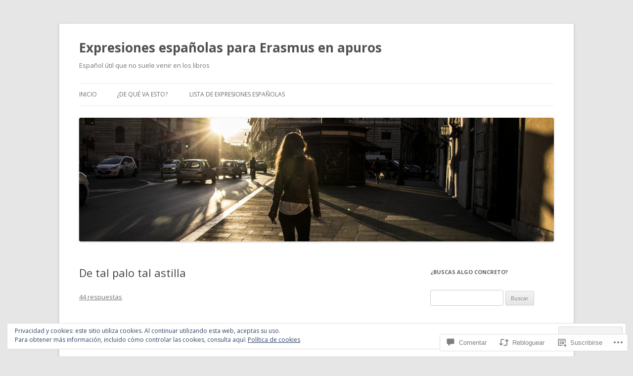

--- FILE ---
content_type: text/html; charset=UTF-8
request_url: https://expresionesyrefranes.com/2007/04/22/de-tal-palo-tal-astilla/
body_size: 58038
content:
<!DOCTYPE html>
<!--[if IE 7]>
<html class="ie ie7" lang="es">
<![endif]-->
<!--[if IE 8]>
<html class="ie ie8" lang="es">
<![endif]-->
<!--[if !(IE 7) & !(IE 8)]><!-->
<html lang="es">
<!--<![endif]-->
<head>
<meta charset="UTF-8" />
<meta name="viewport" content="width=device-width" />
<title>De tal palo tal astilla | Expresiones españolas para Erasmus en apuros</title>
<link rel="profile" href="https://gmpg.org/xfn/11" />
<link rel="pingback" href="https://expresionesyrefranes.com/xmlrpc.php">
<!--[if lt IE 9]>
<script src="https://s0.wp.com/wp-content/themes/pub/twentytwelve/js/html5.js?m=1394055319i&amp;ver=3.7.0" type="text/javascript"></script>
<![endif]-->
<meta name='robots' content='max-image-preview:large' />

<!-- Async WordPress.com Remote Login -->
<script id="wpcom_remote_login_js">
var wpcom_remote_login_extra_auth = '';
function wpcom_remote_login_remove_dom_node_id( element_id ) {
	var dom_node = document.getElementById( element_id );
	if ( dom_node ) { dom_node.parentNode.removeChild( dom_node ); }
}
function wpcom_remote_login_remove_dom_node_classes( class_name ) {
	var dom_nodes = document.querySelectorAll( '.' + class_name );
	for ( var i = 0; i < dom_nodes.length; i++ ) {
		dom_nodes[ i ].parentNode.removeChild( dom_nodes[ i ] );
	}
}
function wpcom_remote_login_final_cleanup() {
	wpcom_remote_login_remove_dom_node_classes( "wpcom_remote_login_msg" );
	wpcom_remote_login_remove_dom_node_id( "wpcom_remote_login_key" );
	wpcom_remote_login_remove_dom_node_id( "wpcom_remote_login_validate" );
	wpcom_remote_login_remove_dom_node_id( "wpcom_remote_login_js" );
	wpcom_remote_login_remove_dom_node_id( "wpcom_request_access_iframe" );
	wpcom_remote_login_remove_dom_node_id( "wpcom_request_access_styles" );
}

// Watch for messages back from the remote login
window.addEventListener( "message", function( e ) {
	if ( e.origin === "https://r-login.wordpress.com" ) {
		var data = {};
		try {
			data = JSON.parse( e.data );
		} catch( e ) {
			wpcom_remote_login_final_cleanup();
			return;
		}

		if ( data.msg === 'LOGIN' ) {
			// Clean up the login check iframe
			wpcom_remote_login_remove_dom_node_id( "wpcom_remote_login_key" );

			var id_regex = new RegExp( /^[0-9]+$/ );
			var token_regex = new RegExp( /^.*|.*|.*$/ );
			if (
				token_regex.test( data.token )
				&& id_regex.test( data.wpcomid )
			) {
				// We have everything we need to ask for a login
				var script = document.createElement( "script" );
				script.setAttribute( "id", "wpcom_remote_login_validate" );
				script.src = '/remote-login.php?wpcom_remote_login=validate'
					+ '&wpcomid=' + data.wpcomid
					+ '&token=' + encodeURIComponent( data.token )
					+ '&host=' + window.location.protocol
					+ '//' + window.location.hostname
					+ '&postid=98'
					+ '&is_singular=1';
				document.body.appendChild( script );
			}

			return;
		}

		// Safari ITP, not logged in, so redirect
		if ( data.msg === 'LOGIN-REDIRECT' ) {
			window.location = 'https://wordpress.com/log-in?redirect_to=' + window.location.href;
			return;
		}

		// Safari ITP, storage access failed, remove the request
		if ( data.msg === 'LOGIN-REMOVE' ) {
			var css_zap = 'html { -webkit-transition: margin-top 1s; transition: margin-top 1s; } /* 9001 */ html { margin-top: 0 !important; } * html body { margin-top: 0 !important; } @media screen and ( max-width: 782px ) { html { margin-top: 0 !important; } * html body { margin-top: 0 !important; } }';
			var style_zap = document.createElement( 'style' );
			style_zap.type = 'text/css';
			style_zap.appendChild( document.createTextNode( css_zap ) );
			document.body.appendChild( style_zap );

			var e = document.getElementById( 'wpcom_request_access_iframe' );
			e.parentNode.removeChild( e );

			document.cookie = 'wordpress_com_login_access=denied; path=/; max-age=31536000';

			return;
		}

		// Safari ITP
		if ( data.msg === 'REQUEST_ACCESS' ) {
			console.log( 'request access: safari' );

			// Check ITP iframe enable/disable knob
			if ( wpcom_remote_login_extra_auth !== 'safari_itp_iframe' ) {
				return;
			}

			// If we are in a "private window" there is no ITP.
			var private_window = false;
			try {
				var opendb = window.openDatabase( null, null, null, null );
			} catch( e ) {
				private_window = true;
			}

			if ( private_window ) {
				console.log( 'private window' );
				return;
			}

			var iframe = document.createElement( 'iframe' );
			iframe.id = 'wpcom_request_access_iframe';
			iframe.setAttribute( 'scrolling', 'no' );
			iframe.setAttribute( 'sandbox', 'allow-storage-access-by-user-activation allow-scripts allow-same-origin allow-top-navigation-by-user-activation' );
			iframe.src = 'https://r-login.wordpress.com/remote-login.php?wpcom_remote_login=request_access&origin=' + encodeURIComponent( data.origin ) + '&wpcomid=' + encodeURIComponent( data.wpcomid );

			var css = 'html { -webkit-transition: margin-top 1s; transition: margin-top 1s; } /* 9001 */ html { margin-top: 46px !important; } * html body { margin-top: 46px !important; } @media screen and ( max-width: 660px ) { html { margin-top: 71px !important; } * html body { margin-top: 71px !important; } #wpcom_request_access_iframe { display: block; height: 71px !important; } } #wpcom_request_access_iframe { border: 0px; height: 46px; position: fixed; top: 0; left: 0; width: 100%; min-width: 100%; z-index: 99999; background: #23282d; } ';

			var style = document.createElement( 'style' );
			style.type = 'text/css';
			style.id = 'wpcom_request_access_styles';
			style.appendChild( document.createTextNode( css ) );
			document.body.appendChild( style );

			document.body.appendChild( iframe );
		}

		if ( data.msg === 'DONE' ) {
			wpcom_remote_login_final_cleanup();
		}
	}
}, false );

// Inject the remote login iframe after the page has had a chance to load
// more critical resources
window.addEventListener( "DOMContentLoaded", function( e ) {
	var iframe = document.createElement( "iframe" );
	iframe.style.display = "none";
	iframe.setAttribute( "scrolling", "no" );
	iframe.setAttribute( "id", "wpcom_remote_login_key" );
	iframe.src = "https://r-login.wordpress.com/remote-login.php"
		+ "?wpcom_remote_login=key"
		+ "&origin=aHR0cHM6Ly9leHByZXNpb25lc3lyZWZyYW5lcy5jb20%3D"
		+ "&wpcomid=684055"
		+ "&time=" + Math.floor( Date.now() / 1000 );
	document.body.appendChild( iframe );
}, false );
</script>
<link rel='dns-prefetch' href='//s0.wp.com' />
<link rel='dns-prefetch' href='//widgets.wp.com' />
<link rel='dns-prefetch' href='//fonts-api.wp.com' />
<link rel='dns-prefetch' href='//af.pubmine.com' />
<link href='https://fonts.gstatic.com' crossorigin rel='preconnect' />
<link rel="alternate" type="application/rss+xml" title="Expresiones españolas para Erasmus en apuros &raquo; Feed" href="https://expresionesyrefranes.com/feed/" />
<link rel="alternate" type="application/rss+xml" title="Expresiones españolas para Erasmus en apuros &raquo; Feed de los comentarios" href="https://expresionesyrefranes.com/comments/feed/" />
<link rel="alternate" type="application/rss+xml" title="Expresiones españolas para Erasmus en apuros &raquo; Comentario De tal palo tal&nbsp;astilla del feed" href="https://expresionesyrefranes.com/2007/04/22/de-tal-palo-tal-astilla/feed/" />
	<script type="text/javascript">
		/* <![CDATA[ */
		function addLoadEvent(func) {
			var oldonload = window.onload;
			if (typeof window.onload != 'function') {
				window.onload = func;
			} else {
				window.onload = function () {
					oldonload();
					func();
				}
			}
		}
		/* ]]> */
	</script>
	<link crossorigin='anonymous' rel='stylesheet' id='all-css-0-1' href='/_static/??-eJx9zN0KwjAMhuEbsgZ/5vBAvJbShtE1bYNJKLt7NxEEEQ9fku+Bzi60qlgVijkmm1IV6ClOqAJo67XlhI58B8XC5BUFRBfCfRDZwW9gRmUf8rtBrEJp0WjdPnAzouMm+lX/REoZP+6rtvd7uR3G4XQcr5fzMD8BGYBNRA==&cssminify=yes' type='text/css' media='all' />
<style id='wp-emoji-styles-inline-css'>

	img.wp-smiley, img.emoji {
		display: inline !important;
		border: none !important;
		box-shadow: none !important;
		height: 1em !important;
		width: 1em !important;
		margin: 0 0.07em !important;
		vertical-align: -0.1em !important;
		background: none !important;
		padding: 0 !important;
	}
/*# sourceURL=wp-emoji-styles-inline-css */
</style>
<link crossorigin='anonymous' rel='stylesheet' id='all-css-2-1' href='/wp-content/plugins/gutenberg-core/v22.2.0/build/styles/block-library/style.css?m=1764855221i&cssminify=yes' type='text/css' media='all' />
<style id='wp-block-library-inline-css'>
.has-text-align-justify {
	text-align:justify;
}
.has-text-align-justify{text-align:justify;}

/*# sourceURL=wp-block-library-inline-css */
</style><style id='global-styles-inline-css'>
:root{--wp--preset--aspect-ratio--square: 1;--wp--preset--aspect-ratio--4-3: 4/3;--wp--preset--aspect-ratio--3-4: 3/4;--wp--preset--aspect-ratio--3-2: 3/2;--wp--preset--aspect-ratio--2-3: 2/3;--wp--preset--aspect-ratio--16-9: 16/9;--wp--preset--aspect-ratio--9-16: 9/16;--wp--preset--color--black: #000000;--wp--preset--color--cyan-bluish-gray: #abb8c3;--wp--preset--color--white: #fff;--wp--preset--color--pale-pink: #f78da7;--wp--preset--color--vivid-red: #cf2e2e;--wp--preset--color--luminous-vivid-orange: #ff6900;--wp--preset--color--luminous-vivid-amber: #fcb900;--wp--preset--color--light-green-cyan: #7bdcb5;--wp--preset--color--vivid-green-cyan: #00d084;--wp--preset--color--pale-cyan-blue: #8ed1fc;--wp--preset--color--vivid-cyan-blue: #0693e3;--wp--preset--color--vivid-purple: #9b51e0;--wp--preset--color--blue: #21759b;--wp--preset--color--dark-gray: #444;--wp--preset--color--medium-gray: #9f9f9f;--wp--preset--color--light-gray: #e6e6e6;--wp--preset--gradient--vivid-cyan-blue-to-vivid-purple: linear-gradient(135deg,rgb(6,147,227) 0%,rgb(155,81,224) 100%);--wp--preset--gradient--light-green-cyan-to-vivid-green-cyan: linear-gradient(135deg,rgb(122,220,180) 0%,rgb(0,208,130) 100%);--wp--preset--gradient--luminous-vivid-amber-to-luminous-vivid-orange: linear-gradient(135deg,rgb(252,185,0) 0%,rgb(255,105,0) 100%);--wp--preset--gradient--luminous-vivid-orange-to-vivid-red: linear-gradient(135deg,rgb(255,105,0) 0%,rgb(207,46,46) 100%);--wp--preset--gradient--very-light-gray-to-cyan-bluish-gray: linear-gradient(135deg,rgb(238,238,238) 0%,rgb(169,184,195) 100%);--wp--preset--gradient--cool-to-warm-spectrum: linear-gradient(135deg,rgb(74,234,220) 0%,rgb(151,120,209) 20%,rgb(207,42,186) 40%,rgb(238,44,130) 60%,rgb(251,105,98) 80%,rgb(254,248,76) 100%);--wp--preset--gradient--blush-light-purple: linear-gradient(135deg,rgb(255,206,236) 0%,rgb(152,150,240) 100%);--wp--preset--gradient--blush-bordeaux: linear-gradient(135deg,rgb(254,205,165) 0%,rgb(254,45,45) 50%,rgb(107,0,62) 100%);--wp--preset--gradient--luminous-dusk: linear-gradient(135deg,rgb(255,203,112) 0%,rgb(199,81,192) 50%,rgb(65,88,208) 100%);--wp--preset--gradient--pale-ocean: linear-gradient(135deg,rgb(255,245,203) 0%,rgb(182,227,212) 50%,rgb(51,167,181) 100%);--wp--preset--gradient--electric-grass: linear-gradient(135deg,rgb(202,248,128) 0%,rgb(113,206,126) 100%);--wp--preset--gradient--midnight: linear-gradient(135deg,rgb(2,3,129) 0%,rgb(40,116,252) 100%);--wp--preset--font-size--small: 13px;--wp--preset--font-size--medium: 20px;--wp--preset--font-size--large: 36px;--wp--preset--font-size--x-large: 42px;--wp--preset--font-family--albert-sans: 'Albert Sans', sans-serif;--wp--preset--font-family--alegreya: Alegreya, serif;--wp--preset--font-family--arvo: Arvo, serif;--wp--preset--font-family--bodoni-moda: 'Bodoni Moda', serif;--wp--preset--font-family--bricolage-grotesque: 'Bricolage Grotesque', sans-serif;--wp--preset--font-family--cabin: Cabin, sans-serif;--wp--preset--font-family--chivo: Chivo, sans-serif;--wp--preset--font-family--commissioner: Commissioner, sans-serif;--wp--preset--font-family--cormorant: Cormorant, serif;--wp--preset--font-family--courier-prime: 'Courier Prime', monospace;--wp--preset--font-family--crimson-pro: 'Crimson Pro', serif;--wp--preset--font-family--dm-mono: 'DM Mono', monospace;--wp--preset--font-family--dm-sans: 'DM Sans', sans-serif;--wp--preset--font-family--dm-serif-display: 'DM Serif Display', serif;--wp--preset--font-family--domine: Domine, serif;--wp--preset--font-family--eb-garamond: 'EB Garamond', serif;--wp--preset--font-family--epilogue: Epilogue, sans-serif;--wp--preset--font-family--fahkwang: Fahkwang, sans-serif;--wp--preset--font-family--figtree: Figtree, sans-serif;--wp--preset--font-family--fira-sans: 'Fira Sans', sans-serif;--wp--preset--font-family--fjalla-one: 'Fjalla One', sans-serif;--wp--preset--font-family--fraunces: Fraunces, serif;--wp--preset--font-family--gabarito: Gabarito, system-ui;--wp--preset--font-family--ibm-plex-mono: 'IBM Plex Mono', monospace;--wp--preset--font-family--ibm-plex-sans: 'IBM Plex Sans', sans-serif;--wp--preset--font-family--ibarra-real-nova: 'Ibarra Real Nova', serif;--wp--preset--font-family--instrument-serif: 'Instrument Serif', serif;--wp--preset--font-family--inter: Inter, sans-serif;--wp--preset--font-family--josefin-sans: 'Josefin Sans', sans-serif;--wp--preset--font-family--jost: Jost, sans-serif;--wp--preset--font-family--libre-baskerville: 'Libre Baskerville', serif;--wp--preset--font-family--libre-franklin: 'Libre Franklin', sans-serif;--wp--preset--font-family--literata: Literata, serif;--wp--preset--font-family--lora: Lora, serif;--wp--preset--font-family--merriweather: Merriweather, serif;--wp--preset--font-family--montserrat: Montserrat, sans-serif;--wp--preset--font-family--newsreader: Newsreader, serif;--wp--preset--font-family--noto-sans-mono: 'Noto Sans Mono', sans-serif;--wp--preset--font-family--nunito: Nunito, sans-serif;--wp--preset--font-family--open-sans: 'Open Sans', sans-serif;--wp--preset--font-family--overpass: Overpass, sans-serif;--wp--preset--font-family--pt-serif: 'PT Serif', serif;--wp--preset--font-family--petrona: Petrona, serif;--wp--preset--font-family--piazzolla: Piazzolla, serif;--wp--preset--font-family--playfair-display: 'Playfair Display', serif;--wp--preset--font-family--plus-jakarta-sans: 'Plus Jakarta Sans', sans-serif;--wp--preset--font-family--poppins: Poppins, sans-serif;--wp--preset--font-family--raleway: Raleway, sans-serif;--wp--preset--font-family--roboto: Roboto, sans-serif;--wp--preset--font-family--roboto-slab: 'Roboto Slab', serif;--wp--preset--font-family--rubik: Rubik, sans-serif;--wp--preset--font-family--rufina: Rufina, serif;--wp--preset--font-family--sora: Sora, sans-serif;--wp--preset--font-family--source-sans-3: 'Source Sans 3', sans-serif;--wp--preset--font-family--source-serif-4: 'Source Serif 4', serif;--wp--preset--font-family--space-mono: 'Space Mono', monospace;--wp--preset--font-family--syne: Syne, sans-serif;--wp--preset--font-family--texturina: Texturina, serif;--wp--preset--font-family--urbanist: Urbanist, sans-serif;--wp--preset--font-family--work-sans: 'Work Sans', sans-serif;--wp--preset--spacing--20: 0.44rem;--wp--preset--spacing--30: 0.67rem;--wp--preset--spacing--40: 1rem;--wp--preset--spacing--50: 1.5rem;--wp--preset--spacing--60: 2.25rem;--wp--preset--spacing--70: 3.38rem;--wp--preset--spacing--80: 5.06rem;--wp--preset--shadow--natural: 6px 6px 9px rgba(0, 0, 0, 0.2);--wp--preset--shadow--deep: 12px 12px 50px rgba(0, 0, 0, 0.4);--wp--preset--shadow--sharp: 6px 6px 0px rgba(0, 0, 0, 0.2);--wp--preset--shadow--outlined: 6px 6px 0px -3px rgb(255, 255, 255), 6px 6px rgb(0, 0, 0);--wp--preset--shadow--crisp: 6px 6px 0px rgb(0, 0, 0);}:where(.is-layout-flex){gap: 0.5em;}:where(.is-layout-grid){gap: 0.5em;}body .is-layout-flex{display: flex;}.is-layout-flex{flex-wrap: wrap;align-items: center;}.is-layout-flex > :is(*, div){margin: 0;}body .is-layout-grid{display: grid;}.is-layout-grid > :is(*, div){margin: 0;}:where(.wp-block-columns.is-layout-flex){gap: 2em;}:where(.wp-block-columns.is-layout-grid){gap: 2em;}:where(.wp-block-post-template.is-layout-flex){gap: 1.25em;}:where(.wp-block-post-template.is-layout-grid){gap: 1.25em;}.has-black-color{color: var(--wp--preset--color--black) !important;}.has-cyan-bluish-gray-color{color: var(--wp--preset--color--cyan-bluish-gray) !important;}.has-white-color{color: var(--wp--preset--color--white) !important;}.has-pale-pink-color{color: var(--wp--preset--color--pale-pink) !important;}.has-vivid-red-color{color: var(--wp--preset--color--vivid-red) !important;}.has-luminous-vivid-orange-color{color: var(--wp--preset--color--luminous-vivid-orange) !important;}.has-luminous-vivid-amber-color{color: var(--wp--preset--color--luminous-vivid-amber) !important;}.has-light-green-cyan-color{color: var(--wp--preset--color--light-green-cyan) !important;}.has-vivid-green-cyan-color{color: var(--wp--preset--color--vivid-green-cyan) !important;}.has-pale-cyan-blue-color{color: var(--wp--preset--color--pale-cyan-blue) !important;}.has-vivid-cyan-blue-color{color: var(--wp--preset--color--vivid-cyan-blue) !important;}.has-vivid-purple-color{color: var(--wp--preset--color--vivid-purple) !important;}.has-black-background-color{background-color: var(--wp--preset--color--black) !important;}.has-cyan-bluish-gray-background-color{background-color: var(--wp--preset--color--cyan-bluish-gray) !important;}.has-white-background-color{background-color: var(--wp--preset--color--white) !important;}.has-pale-pink-background-color{background-color: var(--wp--preset--color--pale-pink) !important;}.has-vivid-red-background-color{background-color: var(--wp--preset--color--vivid-red) !important;}.has-luminous-vivid-orange-background-color{background-color: var(--wp--preset--color--luminous-vivid-orange) !important;}.has-luminous-vivid-amber-background-color{background-color: var(--wp--preset--color--luminous-vivid-amber) !important;}.has-light-green-cyan-background-color{background-color: var(--wp--preset--color--light-green-cyan) !important;}.has-vivid-green-cyan-background-color{background-color: var(--wp--preset--color--vivid-green-cyan) !important;}.has-pale-cyan-blue-background-color{background-color: var(--wp--preset--color--pale-cyan-blue) !important;}.has-vivid-cyan-blue-background-color{background-color: var(--wp--preset--color--vivid-cyan-blue) !important;}.has-vivid-purple-background-color{background-color: var(--wp--preset--color--vivid-purple) !important;}.has-black-border-color{border-color: var(--wp--preset--color--black) !important;}.has-cyan-bluish-gray-border-color{border-color: var(--wp--preset--color--cyan-bluish-gray) !important;}.has-white-border-color{border-color: var(--wp--preset--color--white) !important;}.has-pale-pink-border-color{border-color: var(--wp--preset--color--pale-pink) !important;}.has-vivid-red-border-color{border-color: var(--wp--preset--color--vivid-red) !important;}.has-luminous-vivid-orange-border-color{border-color: var(--wp--preset--color--luminous-vivid-orange) !important;}.has-luminous-vivid-amber-border-color{border-color: var(--wp--preset--color--luminous-vivid-amber) !important;}.has-light-green-cyan-border-color{border-color: var(--wp--preset--color--light-green-cyan) !important;}.has-vivid-green-cyan-border-color{border-color: var(--wp--preset--color--vivid-green-cyan) !important;}.has-pale-cyan-blue-border-color{border-color: var(--wp--preset--color--pale-cyan-blue) !important;}.has-vivid-cyan-blue-border-color{border-color: var(--wp--preset--color--vivid-cyan-blue) !important;}.has-vivid-purple-border-color{border-color: var(--wp--preset--color--vivid-purple) !important;}.has-vivid-cyan-blue-to-vivid-purple-gradient-background{background: var(--wp--preset--gradient--vivid-cyan-blue-to-vivid-purple) !important;}.has-light-green-cyan-to-vivid-green-cyan-gradient-background{background: var(--wp--preset--gradient--light-green-cyan-to-vivid-green-cyan) !important;}.has-luminous-vivid-amber-to-luminous-vivid-orange-gradient-background{background: var(--wp--preset--gradient--luminous-vivid-amber-to-luminous-vivid-orange) !important;}.has-luminous-vivid-orange-to-vivid-red-gradient-background{background: var(--wp--preset--gradient--luminous-vivid-orange-to-vivid-red) !important;}.has-very-light-gray-to-cyan-bluish-gray-gradient-background{background: var(--wp--preset--gradient--very-light-gray-to-cyan-bluish-gray) !important;}.has-cool-to-warm-spectrum-gradient-background{background: var(--wp--preset--gradient--cool-to-warm-spectrum) !important;}.has-blush-light-purple-gradient-background{background: var(--wp--preset--gradient--blush-light-purple) !important;}.has-blush-bordeaux-gradient-background{background: var(--wp--preset--gradient--blush-bordeaux) !important;}.has-luminous-dusk-gradient-background{background: var(--wp--preset--gradient--luminous-dusk) !important;}.has-pale-ocean-gradient-background{background: var(--wp--preset--gradient--pale-ocean) !important;}.has-electric-grass-gradient-background{background: var(--wp--preset--gradient--electric-grass) !important;}.has-midnight-gradient-background{background: var(--wp--preset--gradient--midnight) !important;}.has-small-font-size{font-size: var(--wp--preset--font-size--small) !important;}.has-medium-font-size{font-size: var(--wp--preset--font-size--medium) !important;}.has-large-font-size{font-size: var(--wp--preset--font-size--large) !important;}.has-x-large-font-size{font-size: var(--wp--preset--font-size--x-large) !important;}.has-albert-sans-font-family{font-family: var(--wp--preset--font-family--albert-sans) !important;}.has-alegreya-font-family{font-family: var(--wp--preset--font-family--alegreya) !important;}.has-arvo-font-family{font-family: var(--wp--preset--font-family--arvo) !important;}.has-bodoni-moda-font-family{font-family: var(--wp--preset--font-family--bodoni-moda) !important;}.has-bricolage-grotesque-font-family{font-family: var(--wp--preset--font-family--bricolage-grotesque) !important;}.has-cabin-font-family{font-family: var(--wp--preset--font-family--cabin) !important;}.has-chivo-font-family{font-family: var(--wp--preset--font-family--chivo) !important;}.has-commissioner-font-family{font-family: var(--wp--preset--font-family--commissioner) !important;}.has-cormorant-font-family{font-family: var(--wp--preset--font-family--cormorant) !important;}.has-courier-prime-font-family{font-family: var(--wp--preset--font-family--courier-prime) !important;}.has-crimson-pro-font-family{font-family: var(--wp--preset--font-family--crimson-pro) !important;}.has-dm-mono-font-family{font-family: var(--wp--preset--font-family--dm-mono) !important;}.has-dm-sans-font-family{font-family: var(--wp--preset--font-family--dm-sans) !important;}.has-dm-serif-display-font-family{font-family: var(--wp--preset--font-family--dm-serif-display) !important;}.has-domine-font-family{font-family: var(--wp--preset--font-family--domine) !important;}.has-eb-garamond-font-family{font-family: var(--wp--preset--font-family--eb-garamond) !important;}.has-epilogue-font-family{font-family: var(--wp--preset--font-family--epilogue) !important;}.has-fahkwang-font-family{font-family: var(--wp--preset--font-family--fahkwang) !important;}.has-figtree-font-family{font-family: var(--wp--preset--font-family--figtree) !important;}.has-fira-sans-font-family{font-family: var(--wp--preset--font-family--fira-sans) !important;}.has-fjalla-one-font-family{font-family: var(--wp--preset--font-family--fjalla-one) !important;}.has-fraunces-font-family{font-family: var(--wp--preset--font-family--fraunces) !important;}.has-gabarito-font-family{font-family: var(--wp--preset--font-family--gabarito) !important;}.has-ibm-plex-mono-font-family{font-family: var(--wp--preset--font-family--ibm-plex-mono) !important;}.has-ibm-plex-sans-font-family{font-family: var(--wp--preset--font-family--ibm-plex-sans) !important;}.has-ibarra-real-nova-font-family{font-family: var(--wp--preset--font-family--ibarra-real-nova) !important;}.has-instrument-serif-font-family{font-family: var(--wp--preset--font-family--instrument-serif) !important;}.has-inter-font-family{font-family: var(--wp--preset--font-family--inter) !important;}.has-josefin-sans-font-family{font-family: var(--wp--preset--font-family--josefin-sans) !important;}.has-jost-font-family{font-family: var(--wp--preset--font-family--jost) !important;}.has-libre-baskerville-font-family{font-family: var(--wp--preset--font-family--libre-baskerville) !important;}.has-libre-franklin-font-family{font-family: var(--wp--preset--font-family--libre-franklin) !important;}.has-literata-font-family{font-family: var(--wp--preset--font-family--literata) !important;}.has-lora-font-family{font-family: var(--wp--preset--font-family--lora) !important;}.has-merriweather-font-family{font-family: var(--wp--preset--font-family--merriweather) !important;}.has-montserrat-font-family{font-family: var(--wp--preset--font-family--montserrat) !important;}.has-newsreader-font-family{font-family: var(--wp--preset--font-family--newsreader) !important;}.has-noto-sans-mono-font-family{font-family: var(--wp--preset--font-family--noto-sans-mono) !important;}.has-nunito-font-family{font-family: var(--wp--preset--font-family--nunito) !important;}.has-open-sans-font-family{font-family: var(--wp--preset--font-family--open-sans) !important;}.has-overpass-font-family{font-family: var(--wp--preset--font-family--overpass) !important;}.has-pt-serif-font-family{font-family: var(--wp--preset--font-family--pt-serif) !important;}.has-petrona-font-family{font-family: var(--wp--preset--font-family--petrona) !important;}.has-piazzolla-font-family{font-family: var(--wp--preset--font-family--piazzolla) !important;}.has-playfair-display-font-family{font-family: var(--wp--preset--font-family--playfair-display) !important;}.has-plus-jakarta-sans-font-family{font-family: var(--wp--preset--font-family--plus-jakarta-sans) !important;}.has-poppins-font-family{font-family: var(--wp--preset--font-family--poppins) !important;}.has-raleway-font-family{font-family: var(--wp--preset--font-family--raleway) !important;}.has-roboto-font-family{font-family: var(--wp--preset--font-family--roboto) !important;}.has-roboto-slab-font-family{font-family: var(--wp--preset--font-family--roboto-slab) !important;}.has-rubik-font-family{font-family: var(--wp--preset--font-family--rubik) !important;}.has-rufina-font-family{font-family: var(--wp--preset--font-family--rufina) !important;}.has-sora-font-family{font-family: var(--wp--preset--font-family--sora) !important;}.has-source-sans-3-font-family{font-family: var(--wp--preset--font-family--source-sans-3) !important;}.has-source-serif-4-font-family{font-family: var(--wp--preset--font-family--source-serif-4) !important;}.has-space-mono-font-family{font-family: var(--wp--preset--font-family--space-mono) !important;}.has-syne-font-family{font-family: var(--wp--preset--font-family--syne) !important;}.has-texturina-font-family{font-family: var(--wp--preset--font-family--texturina) !important;}.has-urbanist-font-family{font-family: var(--wp--preset--font-family--urbanist) !important;}.has-work-sans-font-family{font-family: var(--wp--preset--font-family--work-sans) !important;}
/*# sourceURL=global-styles-inline-css */
</style>

<style id='classic-theme-styles-inline-css'>
/*! This file is auto-generated */
.wp-block-button__link{color:#fff;background-color:#32373c;border-radius:9999px;box-shadow:none;text-decoration:none;padding:calc(.667em + 2px) calc(1.333em + 2px);font-size:1.125em}.wp-block-file__button{background:#32373c;color:#fff;text-decoration:none}
/*# sourceURL=/wp-includes/css/classic-themes.min.css */
</style>
<link crossorigin='anonymous' rel='stylesheet' id='all-css-4-1' href='/_static/??-eJx9jksOwjAMRC9EcCsEFQvEUVA+FqTUSRQ77fVxVbEBxMaSZ+bZA0sxPifBJEDNlKndY2LwuaLqVKyAJghDtDghaWzvmXfwG1uKMsa5UpHZ6KTYyMhDQf7HjSjF+qdRaTuxGcAtvb3bjCnkCrZJJisS/RcFXD24FqcAM1ann1VcK/Pnvna50qUfTl3XH8+HYXwBNR1jhQ==&cssminify=yes' type='text/css' media='all' />
<link rel='stylesheet' id='verbum-gutenberg-css-css' href='https://widgets.wp.com/verbum-block-editor/block-editor.css?ver=1738686361' media='all' />
<link rel='stylesheet' id='twentytwelve-fonts-css' href='https://fonts-api.wp.com/css?family=Open+Sans%3A400italic%2C700italic%2C400%2C700&#038;subset=latin%2Clatin-ext&#038;display=fallback' media='all' />
<link crossorigin='anonymous' rel='stylesheet' id='all-css-8-1' href='/_static/??-eJzTLy/QTc7PK0nNK9EvyUjNTS3WLyhN0i8pBwpUAsmcslT94pLKnFS95OJiHX0iVAPV6Sfl5CdnF4O02OfaGpqbWpibWJiZW2YBADBZKMU=&cssminify=yes' type='text/css' media='all' />
<link crossorigin='anonymous' rel='stylesheet' id='all-css-10-1' href='/_static/??-eJx9i0EOwjAMBD+EcUEiggPiLW1k0iAnjmqnUX9PuLUXLqud1Q62Al6yUTa0mRIpljqhtT5sPXklVNuYoBUv6exVT7hzUoXCNcSsuNDEEnoN2F87/CcFEmDxo0XJB4A3j3H5qa/0vNyGh3PD1d0/X5shQdY=&cssminify=yes' type='text/css' media='all' />
<style id='jetpack-global-styles-frontend-style-inline-css'>
:root { --font-headings: unset; --font-base: unset; --font-headings-default: -apple-system,BlinkMacSystemFont,"Segoe UI",Roboto,Oxygen-Sans,Ubuntu,Cantarell,"Helvetica Neue",sans-serif; --font-base-default: -apple-system,BlinkMacSystemFont,"Segoe UI",Roboto,Oxygen-Sans,Ubuntu,Cantarell,"Helvetica Neue",sans-serif;}
/*# sourceURL=jetpack-global-styles-frontend-style-inline-css */
</style>
<link crossorigin='anonymous' rel='stylesheet' id='all-css-12-1' href='/_static/??-eJyNjcsKAjEMRX/IGtQZBxfip0hMS9sxTYppGfx7H7gRN+7ugcs5sFRHKi1Ig9Jd5R6zGMyhVaTrh8G6QFHfORhYwlvw6P39PbPENZmt4G/ROQuBKWVkxxrVvuBH1lIoz2waILJekF+HUzlupnG3nQ77YZwfuRJIaQ==&cssminify=yes' type='text/css' media='all' />
<script type="text/javascript" id="jetpack_related-posts-js-extra">
/* <![CDATA[ */
var related_posts_js_options = {"post_heading":"h4"};
//# sourceURL=jetpack_related-posts-js-extra
/* ]]> */
</script>
<script type="text/javascript" id="wpcom-actionbar-placeholder-js-extra">
/* <![CDATA[ */
var actionbardata = {"siteID":"684055","postID":"98","siteURL":"https://expresionesyrefranes.com","xhrURL":"https://expresionesyrefranes.com/wp-admin/admin-ajax.php","nonce":"2ca7a3839a","isLoggedIn":"","statusMessage":"","subsEmailDefault":"instantly","proxyScriptUrl":"https://s0.wp.com/wp-content/js/wpcom-proxy-request.js?m=1513050504i&amp;ver=20211021","shortlink":"https://wp.me/p2RX9-1A","i18n":{"followedText":"Las nuevas entradas de este sitio aparecer\u00e1n ahora en tu \u003Ca href=\"https://wordpress.com/reader\"\u003ELector\u003C/a\u003E","foldBar":"Contraer esta barra","unfoldBar":"Expandir esta barra","shortLinkCopied":"El enlace corto se ha copiado al portapapeles."}};
//# sourceURL=wpcom-actionbar-placeholder-js-extra
/* ]]> */
</script>
<script type="text/javascript" id="jetpack-mu-wpcom-settings-js-before">
/* <![CDATA[ */
var JETPACK_MU_WPCOM_SETTINGS = {"assetsUrl":"https://s0.wp.com/wp-content/mu-plugins/jetpack-mu-wpcom-plugin/sun/jetpack_vendor/automattic/jetpack-mu-wpcom/src/build/"};
//# sourceURL=jetpack-mu-wpcom-settings-js-before
/* ]]> */
</script>
<script crossorigin='anonymous' type='text/javascript'  src='/_static/??-eJx1j1EKwjAQRC/kdq1Q2h/xKFKTEBKTTcwm1t7eFKtU0K9hmOENg1MEESgryugLRFe0IUarchzFdfXIhfBsSOClGCcxKTdmJSEGzvztGm+osbzDDdfWjssQU3jM76zCXJGKl9DeikrzKlvA3xJ4o1Md/bV2cUF/fkwhyVEyCDcyv0DCR7wfFgEKBFrGVBEnf2z7rtu3bT8M9gk9l2bI'></script>
<script type="text/javascript" id="rlt-proxy-js-after">
/* <![CDATA[ */
	rltInitialize( {"token":null,"iframeOrigins":["https:\/\/widgets.wp.com"]} );
//# sourceURL=rlt-proxy-js-after
/* ]]> */
</script>
<link rel="EditURI" type="application/rsd+xml" title="RSD" href="https://erasmusv.wordpress.com/xmlrpc.php?rsd" />
<meta name="generator" content="WordPress.com" />
<link rel="canonical" href="https://expresionesyrefranes.com/2007/04/22/de-tal-palo-tal-astilla/" />
<link rel='shortlink' href='https://wp.me/p2RX9-1A' />
<link rel="alternate" type="application/json+oembed" href="https://public-api.wordpress.com/oembed/?format=json&amp;url=https%3A%2F%2Fexpresionesyrefranes.com%2F2007%2F04%2F22%2Fde-tal-palo-tal-astilla%2F&amp;for=wpcom-auto-discovery" /><link rel="alternate" type="application/xml+oembed" href="https://public-api.wordpress.com/oembed/?format=xml&amp;url=https%3A%2F%2Fexpresionesyrefranes.com%2F2007%2F04%2F22%2Fde-tal-palo-tal-astilla%2F&amp;for=wpcom-auto-discovery" />
<!-- Jetpack Open Graph Tags -->
<meta property="og:type" content="article" />
<meta property="og:title" content="De tal palo tal astilla" />
<meta property="og:url" content="https://expresionesyrefranes.com/2007/04/22/de-tal-palo-tal-astilla/" />
<meta property="og:description" content="La expresión española de hoy hace referencia a la similitud entre padres e hijos, a la herencia genética. Un palo es un trozo de madera, normalmente de forma cilíndrica y una astilla es uno de esos…" />
<meta property="article:published_time" content="2007-04-22T08:21:23+00:00" />
<meta property="article:modified_time" content="2007-08-09T19:45:26+00:00" />
<meta property="og:site_name" content="Expresiones españolas para Erasmus en apuros" />
<meta property="og:image" content="https://s0.wp.com/i/blank.jpg?m=1383295312i" />
<meta property="og:image:width" content="200" />
<meta property="og:image:height" content="200" />
<meta property="og:image:alt" content="" />
<meta property="og:locale" content="es_ES" />
<meta property="article:publisher" content="https://www.facebook.com/WordPresscom" />
<meta name="twitter:creator" content="@virch78" />
<meta name="twitter:site" content="@virch78" />
<meta name="twitter:text:title" content="De tal palo tal&nbsp;astilla" />
<meta name="twitter:card" content="summary" />

<!-- End Jetpack Open Graph Tags -->
<link rel="shortcut icon" type="image/x-icon" href="https://s0.wp.com/i/favicon.ico?m=1713425267i" sizes="16x16 24x24 32x32 48x48" />
<link rel="icon" type="image/x-icon" href="https://s0.wp.com/i/favicon.ico?m=1713425267i" sizes="16x16 24x24 32x32 48x48" />
<link rel="apple-touch-icon" href="https://s0.wp.com/i/webclip.png?m=1713868326i" />
<link rel='openid.server' href='https://expresionesyrefranes.com/?openidserver=1' />
<link rel='openid.delegate' href='https://expresionesyrefranes.com/' />
<link rel="search" type="application/opensearchdescription+xml" href="https://expresionesyrefranes.com/osd.xml" title="Expresiones españolas para Erasmus en apuros" />
<link rel="search" type="application/opensearchdescription+xml" href="https://s1.wp.com/opensearch.xml" title="WordPress.com" />
		<style type="text/css">
			.recentcomments a {
				display: inline !important;
				padding: 0 !important;
				margin: 0 !important;
			}

			table.recentcommentsavatartop img.avatar, table.recentcommentsavatarend img.avatar {
				border: 0px;
				margin: 0;
			}

			table.recentcommentsavatartop a, table.recentcommentsavatarend a {
				border: 0px !important;
				background-color: transparent !important;
			}

			td.recentcommentsavatarend, td.recentcommentsavatartop {
				padding: 0px 0px 1px 0px;
				margin: 0px;
			}

			td.recentcommentstextend {
				border: none !important;
				padding: 0px 0px 2px 10px;
			}

			.rtl td.recentcommentstextend {
				padding: 0px 10px 2px 0px;
			}

			td.recentcommentstexttop {
				border: none;
				padding: 0px 0px 0px 10px;
			}

			.rtl td.recentcommentstexttop {
				padding: 0px 10px 0px 0px;
			}
		</style>
		<meta name="description" content="La expresión española de hoy hace referencia a la similitud entre padres e hijos, a la herencia genética. Un palo es un trozo de madera, normalmente de forma cilíndrica y una astilla es uno de esos pequeños fragmentos que se desprenden de la madera cuando ésta es cortada con un hacha, una sierra, etc. Normalmente&hellip;" />
<script type="text/javascript">
/* <![CDATA[ */
var wa_client = {}; wa_client.cmd = []; wa_client.config = { 'blog_id': 684055, 'blog_language': 'es', 'is_wordads': false, 'hosting_type': 0, 'afp_account_id': 'pub-7034843094024878', 'afp_host_id': 5038568878849053, 'theme': 'pub/twentytwelve', '_': { 'title': 'Anuncio publicitario', 'privacy_settings': 'Ajustes de privacidad' }, 'formats': [ 'inline', 'belowpost', 'bottom_sticky', 'sidebar_sticky_right', 'sidebar', 'gutenberg_rectangle', 'gutenberg_leaderboard', 'gutenberg_mobile_leaderboard', 'gutenberg_skyscraper' ] };
/* ]]> */
</script>
		<script type="text/javascript">

			window.doNotSellCallback = function() {

				var linkElements = [
					'a[href="https://wordpress.com/?ref=footer_blog"]',
					'a[href="https://wordpress.com/?ref=footer_website"]',
					'a[href="https://wordpress.com/?ref=vertical_footer"]',
					'a[href^="https://wordpress.com/?ref=footer_segment_"]',
				].join(',');

				var dnsLink = document.createElement( 'a' );
				dnsLink.href = 'https://wordpress.com/es/advertising-program-optout/';
				dnsLink.classList.add( 'do-not-sell-link' );
				dnsLink.rel = 'nofollow';
				dnsLink.style.marginLeft = '0.5em';
				dnsLink.textContent = 'No vendas ni compartas mi información personal';

				var creditLinks = document.querySelectorAll( linkElements );

				if ( 0 === creditLinks.length ) {
					return false;
				}

				Array.prototype.forEach.call( creditLinks, function( el ) {
					el.insertAdjacentElement( 'afterend', dnsLink );
				});

				return true;
			};

		</script>
		<script type="text/javascript">
	window.google_analytics_uacct = "UA-52447-2";
</script>

<script type="text/javascript">
	var _gaq = _gaq || [];
	_gaq.push(['_setAccount', 'UA-52447-2']);
	_gaq.push(['_gat._anonymizeIp']);
	_gaq.push(['_setDomainName', 'none']);
	_gaq.push(['_setAllowLinker', true]);
	_gaq.push(['_initData']);
	_gaq.push(['_trackPageview']);

	(function() {
		var ga = document.createElement('script'); ga.type = 'text/javascript'; ga.async = true;
		ga.src = ('https:' == document.location.protocol ? 'https://ssl' : 'http://www') + '.google-analytics.com/ga.js';
		(document.getElementsByTagName('head')[0] || document.getElementsByTagName('body')[0]).appendChild(ga);
	})();
</script>
<link crossorigin='anonymous' rel='stylesheet' id='all-css-2-3' href='/_static/??-eJyNzMsKAjEMheEXshPqBXUhPoo4bRgytmkwCYNvbwdm487d+eDwwyIhNTZkg+pBik/ECjOaPNNrM6gzPIgTjE4ld46a3iRGrX9/NFTiIanu4O9wbdkLKiyUJzQFaxKkaV9qn4Jr7V5v8Xw6XC/xGPfzF4aPQ7Q=&cssminify=yes' type='text/css' media='all' />
</head>

<body class="wp-singular post-template-default single single-post postid-98 single-format-standard wp-embed-responsive wp-theme-pubtwentytwelve customizer-styles-applied custom-font-enabled single-author jetpack-reblog-enabled">
<div id="page" class="hfeed site">
	<header id="masthead" class="site-header">
				<hgroup>
			<h1 class="site-title"><a href="https://expresionesyrefranes.com/" title="Expresiones españolas para Erasmus en apuros" rel="home">Expresiones españolas para Erasmus en apuros</a></h1>
			<h2 class="site-description">Español útil que no suele venir en los libros</h2>
		</hgroup>

		<nav id="site-navigation" class="main-navigation">
			<button class="menu-toggle">Menú</button>
			<a class="assistive-text" href="#content" title="Saltar al contenido">Saltar al contenido</a>
			<div class="nav-menu"><ul>
<li ><a href="https://expresionesyrefranes.com/">Inicio</a></li><li class="page_item page-item-2"><a href="https://expresionesyrefranes.com/about/">¿De qué va&nbsp;esto?</a></li>
<li class="page_item page-item-265"><a href="https://expresionesyrefranes.com/lista-de-expresiones-espanolas/">Lista de Expresiones&nbsp;Españolas</a></li>
</ul></div>
		</nav><!-- #site-navigation -->

						<a href="https://expresionesyrefranes.com/"><img src="https://expresionesyrefranes.com/wp-content/uploads/2014/08/cropped-cropped-vbloger1.jpg" class="header-image" width="960" height="250" alt="" /></a>
			</header><!-- #masthead -->

	<div id="main" class="wrapper">
	<div id="primary" class="site-content">
		<div id="content" role="main">

			
				
	<article id="post-98" class="post-98 post type-post status-publish format-standard hentry category-aprender-espanol category-cultura category-curiosidades category-dichos category-educacion category-erasmus category-espanol category-expresiones category-expresiones-espanolas category-frases category-idiomas category-lenguaje category-refranes">
				<header class="entry-header">
			
						<h1 class="entry-title">De tal palo tal&nbsp;astilla</h1>
										<div class="comments-link">
					<a href="https://expresionesyrefranes.com/2007/04/22/de-tal-palo-tal-astilla/#comments">44 respuestas</a>				</div><!-- .comments-link -->
					</header><!-- .entry-header -->

				<div class="entry-content">
			<div class="cs-rating pd-rating" id="pd_rating_holder_681015_post_98"></div><br/><p>La expresión española de hoy hace referencia a la similitud entre padres e hijos, a la herencia genética.</p>
<p>Un palo es un trozo de madera, normalmente de forma cilíndrica y una astilla es uno de esos pequeños fragmentos que se desprenden de la madera cuando ésta es cortada con un hacha, una sierra, etc. Normalmente la astilla será de una u otra forma (color, textura, etc.) despendiendo de la madera (o del palo) de la cual sea extraída. </p>
<p>Pues bien, utilizando una metáfora, se podría considerar que los padres son el palo y los hijos la astilla, y vendría a ser algo así como que tal y como son los padres, así serán los hijos. No siempre es así pero, para los casos en los que sí, se usa esta expresión. Para los otros casos ya tenemos expresiones como <a href="https://erasmusv.wordpress.com/2007/03/20/me-ha-salido-rana/">le ha salido rana</a> o <a href="https://erasmusv.wordpress.com/2007/03/08/ser-la-oveja-negra/">ser la oveja negra</a> (haciendo click sobre esas expresiones podréis recordar su significado).</p>
<p>Por ejemplo, un chico que se convierte en un gran médico como lo fue su padre. Pues lo normal es que los de su alrededor digan: si es que claro, de tal palo, tal astilla. También se usa en el caso en que el parecido sea malo: «míralo, se ha convertido en un delincuente como su padre. Se veía venir, y es que, de tal palo tal astilla». Esto es así porque, como dijimos antes, esta frase simplemente indica parecido entre padres e hijos, sin distinguir si el parecido es bueno o malo.</p>
<p>Y vosotros, ¿sois astillas de los palos de vuestros padres o sois más bien ovejas negras? Espero vuestros comments!</p>
<div id="atatags-370373-6959dd838d589">
		<script type="text/javascript">
			__ATA = window.__ATA || {};
			__ATA.cmd = window.__ATA.cmd || [];
			__ATA.cmd.push(function() {
				__ATA.initVideoSlot('atatags-370373-6959dd838d589', {
					sectionId: '370373',
					format: 'inread'
				});
			});
		</script>
	</div><span id="wordads-inline-marker" style="display: none;"></span><div id="jp-post-flair" class="sharedaddy sd-rating-enabled sd-like-enabled sd-sharing-enabled"><div class="sharedaddy sd-sharing-enabled"><div class="robots-nocontent sd-block sd-social sd-social-icon-text sd-sharing"><h3 class="sd-title">Comparte esto:</h3><div class="sd-content"><ul><li class="share-email"><a rel="nofollow noopener noreferrer"
				data-shared="sharing-email-98"
				class="share-email sd-button share-icon"
				href="mailto:?subject=%5BEntrada%20compartida%5D%20De%20tal%20palo%20tal%20astilla&#038;body=https%3A%2F%2Fexpresionesyrefranes.com%2F2007%2F04%2F22%2Fde-tal-palo-tal-astilla%2F&#038;share=email"
				target="_blank"
				aria-labelledby="sharing-email-98"
				data-email-share-error-title="¿Tienes un correo electrónico configurado?" data-email-share-error-text="Si tienes problemas al compartir por correo electrónico, es posible que sea porque no tengas un correo electrónico configurado en tu navegador. Puede que tengas que crear un nuevo correo electrónico tú mismo." data-email-share-nonce="d0165cc1b1" data-email-share-track-url="https://expresionesyrefranes.com/2007/04/22/de-tal-palo-tal-astilla/?share=email">
				<span id="sharing-email-98" hidden>Haz clic para enviar un enlace por correo electrónico a un amigo (Se abre en una ventana nueva)</span>
				<span>Correo electrónico</span>
			</a></li><li class="share-facebook"><a rel="nofollow noopener noreferrer"
				data-shared="sharing-facebook-98"
				class="share-facebook sd-button share-icon"
				href="https://expresionesyrefranes.com/2007/04/22/de-tal-palo-tal-astilla/?share=facebook"
				target="_blank"
				aria-labelledby="sharing-facebook-98"
				>
				<span id="sharing-facebook-98" hidden>Haz clic para compartir en Facebook (Se abre en una ventana nueva)</span>
				<span>Facebook</span>
			</a></li><li class="share-linkedin"><a rel="nofollow noopener noreferrer"
				data-shared="sharing-linkedin-98"
				class="share-linkedin sd-button share-icon"
				href="https://expresionesyrefranes.com/2007/04/22/de-tal-palo-tal-astilla/?share=linkedin"
				target="_blank"
				aria-labelledby="sharing-linkedin-98"
				>
				<span id="sharing-linkedin-98" hidden>Haz clic para compartir en LinkedIn (Se abre en una ventana nueva)</span>
				<span>LinkedIn</span>
			</a></li><li class="share-threads"><a rel="nofollow noopener noreferrer"
				data-shared="sharing-threads-98"
				class="share-threads sd-button share-icon"
				href="https://expresionesyrefranes.com/2007/04/22/de-tal-palo-tal-astilla/?share=threads"
				target="_blank"
				aria-labelledby="sharing-threads-98"
				>
				<span id="sharing-threads-98" hidden>Haz clic para compartir en Threads (Se abre en una ventana nueva)</span>
				<span>Threads</span>
			</a></li><li class="share-end"></li></ul></div></div></div><div class='sharedaddy sd-block sd-like jetpack-likes-widget-wrapper jetpack-likes-widget-unloaded' id='like-post-wrapper-684055-98-6959dd838dd38' data-src='//widgets.wp.com/likes/index.html?ver=20260104#blog_id=684055&amp;post_id=98&amp;origin=erasmusv.wordpress.com&amp;obj_id=684055-98-6959dd838dd38&amp;domain=expresionesyrefranes.com' data-name='like-post-frame-684055-98-6959dd838dd38' data-title='Me gusta o Compartir'><div class='likes-widget-placeholder post-likes-widget-placeholder' style='height: 55px;'><span class='button'><span>Me gusta</span></span> <span class='loading'>Cargando...</span></div><span class='sd-text-color'></span><a class='sd-link-color'></a></div>
<div id='jp-relatedposts' class='jp-relatedposts' >
	<h3 class="jp-relatedposts-headline"><em>Relacionado</em></h3>
</div></div>					</div><!-- .entry-content -->
		
		<footer class="entry-meta">
			Esta entrada fue publicada en <a href="https://expresionesyrefranes.com/category/aprender-espanol/" rel="category tag">aprender español</a>, <a href="https://expresionesyrefranes.com/category/cultura/" rel="category tag">cultura</a>, <a href="https://expresionesyrefranes.com/category/curiosidades/" rel="category tag">curiosidades</a>, <a href="https://expresionesyrefranes.com/category/dichos/" rel="category tag">dichos</a>, <a href="https://expresionesyrefranes.com/category/educacion/" rel="category tag">educacion</a>, <a href="https://expresionesyrefranes.com/category/erasmus/" rel="category tag">erasmus</a>, <a href="https://expresionesyrefranes.com/category/espanol/" rel="category tag">español</a>, <a href="https://expresionesyrefranes.com/category/expresiones/" rel="category tag">expresiones</a>, <a href="https://expresionesyrefranes.com/category/expresiones-espanolas/" rel="category tag">expresiones españolas</a>, <a href="https://expresionesyrefranes.com/category/frases/" rel="category tag">frases</a>, <a href="https://expresionesyrefranes.com/category/idiomas/" rel="category tag">idiomas</a>, <a href="https://expresionesyrefranes.com/category/lenguaje/" rel="category tag">lenguaje</a>, <a href="https://expresionesyrefranes.com/category/refranes/" rel="category tag">refranes</a> el <a href="https://expresionesyrefranes.com/2007/04/22/de-tal-palo-tal-astilla/" title="8:21 am" rel="bookmark"><time class="entry-date" datetime="2007-04-22T08:21:23+00:00">abril 22, 2007</time></a><span class="by-author"> por <span class="author vcard"><a class="url fn n" href="https://expresionesyrefranes.com/author/virginiasaez/" title="Ver todas las entradas de VBlogger" rel="author">VBlogger</a></span></span>.								</footer><!-- .entry-meta -->
	</article><!-- #post -->

				<nav class="nav-single">
					<h3 class="assistive-text">Navegación de entradas</h3>
					<span class="nav-previous"><a href="https://expresionesyrefranes.com/2007/04/21/llegar-y-besar-el-santo/" rel="prev"><span class="meta-nav">&larr;</span> Llegar y besar el&nbsp;santo</a></span>
					<span class="nav-next"><a href="https://expresionesyrefranes.com/2007/04/23/tirar-los-tejos/" rel="next">Tirar los tejos <span class="meta-nav">&rarr;</span></a></span>
				</nav><!-- .nav-single -->

				
<div id="comments" class="comments-area">

	
			<h2 class="comments-title">
			44 comentarios en &ldquo;<span>De tal palo tal&nbsp;astilla</span>&rdquo;		</h2>

		<ol class="commentlist">
				<li class="comment even thread-even depth-1" id="li-comment-147">
		<article id="comment-147" class="comment">
			<header class="comment-meta comment-author vcard">
				<img referrerpolicy="no-referrer" alt='Avatar de Juanitol' src='https://2.gravatar.com/avatar/b9f952ee17ed24606892b7505273c2e8702690497b72bee57780413f084012c0?s=44&#038;d=identicon&#038;r=G' srcset='https://2.gravatar.com/avatar/b9f952ee17ed24606892b7505273c2e8702690497b72bee57780413f084012c0?s=44&#038;d=identicon&#038;r=G 1x, https://2.gravatar.com/avatar/b9f952ee17ed24606892b7505273c2e8702690497b72bee57780413f084012c0?s=66&#038;d=identicon&#038;r=G 1.5x, https://2.gravatar.com/avatar/b9f952ee17ed24606892b7505273c2e8702690497b72bee57780413f084012c0?s=88&#038;d=identicon&#038;r=G 2x, https://2.gravatar.com/avatar/b9f952ee17ed24606892b7505273c2e8702690497b72bee57780413f084012c0?s=132&#038;d=identicon&#038;r=G 3x, https://2.gravatar.com/avatar/b9f952ee17ed24606892b7505273c2e8702690497b72bee57780413f084012c0?s=176&#038;d=identicon&#038;r=G 4x' class='avatar avatar-44' height='44' width='44' loading='lazy' decoding='async' /><cite><b class="fn"><a href="http://www.flickr.com/photos/92983997N00/" class="url" rel="ugc external nofollow">Juanitol</a></b> </cite><a href="https://expresionesyrefranes.com/2007/04/22/de-tal-palo-tal-astilla/#comment-147"><time datetime="2007-04-22T09:53:28+00:00">abril 22, 2007 a las 9:53 am</time></a>			</header><!-- .comment-meta -->

				
				
			<section class="comment-content comment">
				<p>Espero que no !!!! Ni del uno como del otro&#8230;</p>
							</section><!-- .comment-content -->

				<div class="reply">
				<a rel="nofollow" class="comment-reply-link" href="https://expresionesyrefranes.com/2007/04/22/de-tal-palo-tal-astilla/?replytocom=147#respond" data-commentid="147" data-postid="98" data-belowelement="comment-147" data-respondelement="respond" data-replyto="Responder a Juanitol" aria-label="Responder a Juanitol">Responder</a> <span>&darr;</span>				</div><!-- .reply -->
			</article><!-- #comment-## -->
				</li><!-- #comment-## -->
	<li class="comment byuser comment-author-virginiasaez bypostauthor odd alt thread-odd thread-alt depth-1" id="li-comment-148">
		<article id="comment-148" class="comment">
			<header class="comment-meta comment-author vcard">
				<img referrerpolicy="no-referrer" alt='Avatar de VBlogger' src='https://1.gravatar.com/avatar/71d59cb3419ec873afc945fe41361256ebb4e6543f151f7fcb01d26e9ceaae89?s=44&#038;d=identicon&#038;r=G' srcset='https://1.gravatar.com/avatar/71d59cb3419ec873afc945fe41361256ebb4e6543f151f7fcb01d26e9ceaae89?s=44&#038;d=identicon&#038;r=G 1x, https://1.gravatar.com/avatar/71d59cb3419ec873afc945fe41361256ebb4e6543f151f7fcb01d26e9ceaae89?s=66&#038;d=identicon&#038;r=G 1.5x, https://1.gravatar.com/avatar/71d59cb3419ec873afc945fe41361256ebb4e6543f151f7fcb01d26e9ceaae89?s=88&#038;d=identicon&#038;r=G 2x, https://1.gravatar.com/avatar/71d59cb3419ec873afc945fe41361256ebb4e6543f151f7fcb01d26e9ceaae89?s=132&#038;d=identicon&#038;r=G 3x, https://1.gravatar.com/avatar/71d59cb3419ec873afc945fe41361256ebb4e6543f151f7fcb01d26e9ceaae89?s=176&#038;d=identicon&#038;r=G 4x' class='avatar avatar-44' height='44' width='44' loading='lazy' decoding='async' /><cite><b class="fn"><a href="https://erasmusv.wordpress.com/" class="url" rel="ugc external nofollow">VBlogger</a></b> <span>Autor</span></cite><a href="https://expresionesyrefranes.com/2007/04/22/de-tal-palo-tal-astilla/#comment-148"><time datetime="2007-04-22T19:11:45+00:00">abril 22, 2007 a las 7:11 pm</time></a>			</header><!-- .comment-meta -->

				
				
			<section class="comment-content comment">
				<p>Aquí tenemos una oveja negra.. y muy orgulloso de serlo!  😉<br />
Besos</p>
							</section><!-- .comment-content -->

				<div class="reply">
				<a rel="nofollow" class="comment-reply-link" href="https://expresionesyrefranes.com/2007/04/22/de-tal-palo-tal-astilla/?replytocom=148#respond" data-commentid="148" data-postid="98" data-belowelement="comment-148" data-respondelement="respond" data-replyto="Responder a VBlogger" aria-label="Responder a VBlogger">Responder</a> <span>&darr;</span>				</div><!-- .reply -->
			</article><!-- #comment-## -->
				</li><!-- #comment-## -->
	<li class="comment even thread-even depth-1" id="li-comment-202">
		<article id="comment-202" class="comment">
			<header class="comment-meta comment-author vcard">
				<img referrerpolicy="no-referrer" alt='Avatar de blanca' src='https://1.gravatar.com/avatar/761d58ca5287fe8ea8f8f29a32533f7f4d8907dcb19a10aac6ac7a18354bef29?s=44&#038;d=identicon&#038;r=G' srcset='https://1.gravatar.com/avatar/761d58ca5287fe8ea8f8f29a32533f7f4d8907dcb19a10aac6ac7a18354bef29?s=44&#038;d=identicon&#038;r=G 1x, https://1.gravatar.com/avatar/761d58ca5287fe8ea8f8f29a32533f7f4d8907dcb19a10aac6ac7a18354bef29?s=66&#038;d=identicon&#038;r=G 1.5x, https://1.gravatar.com/avatar/761d58ca5287fe8ea8f8f29a32533f7f4d8907dcb19a10aac6ac7a18354bef29?s=88&#038;d=identicon&#038;r=G 2x, https://1.gravatar.com/avatar/761d58ca5287fe8ea8f8f29a32533f7f4d8907dcb19a10aac6ac7a18354bef29?s=132&#038;d=identicon&#038;r=G 3x, https://1.gravatar.com/avatar/761d58ca5287fe8ea8f8f29a32533f7f4d8907dcb19a10aac6ac7a18354bef29?s=176&#038;d=identicon&#038;r=G 4x' class='avatar avatar-44' height='44' width='44' loading='lazy' decoding='async' /><cite><b class="fn"><a href="http://http//:blancaisela.com.mx" class="url" rel="ugc external nofollow">blanca</a></b> </cite><a href="https://expresionesyrefranes.com/2007/04/22/de-tal-palo-tal-astilla/#comment-202"><time datetime="2007-05-09T21:48:55+00:00">mayo 9, 2007 a las 9:48 pm</time></a>			</header><!-- .comment-meta -->

				
				
			<section class="comment-content comment">
				<p>hola yo les quiero decir q haber si me buscan q significa perro que ladra no muerde que me busquen los significadoa de todos los refranes del mundo por favor.</p>
							</section><!-- .comment-content -->

				<div class="reply">
				<a rel="nofollow" class="comment-reply-link" href="https://expresionesyrefranes.com/2007/04/22/de-tal-palo-tal-astilla/?replytocom=202#respond" data-commentid="202" data-postid="98" data-belowelement="comment-202" data-respondelement="respond" data-replyto="Responder a blanca" aria-label="Responder a blanca">Responder</a> <span>&darr;</span>				</div><!-- .reply -->
			</article><!-- #comment-## -->
				</li><!-- #comment-## -->
	<li class="comment byuser comment-author-virginiasaez bypostauthor odd alt thread-odd thread-alt depth-1" id="li-comment-203">
		<article id="comment-203" class="comment">
			<header class="comment-meta comment-author vcard">
				<img referrerpolicy="no-referrer" alt='Avatar de VBlogger' src='https://1.gravatar.com/avatar/71d59cb3419ec873afc945fe41361256ebb4e6543f151f7fcb01d26e9ceaae89?s=44&#038;d=identicon&#038;r=G' srcset='https://1.gravatar.com/avatar/71d59cb3419ec873afc945fe41361256ebb4e6543f151f7fcb01d26e9ceaae89?s=44&#038;d=identicon&#038;r=G 1x, https://1.gravatar.com/avatar/71d59cb3419ec873afc945fe41361256ebb4e6543f151f7fcb01d26e9ceaae89?s=66&#038;d=identicon&#038;r=G 1.5x, https://1.gravatar.com/avatar/71d59cb3419ec873afc945fe41361256ebb4e6543f151f7fcb01d26e9ceaae89?s=88&#038;d=identicon&#038;r=G 2x, https://1.gravatar.com/avatar/71d59cb3419ec873afc945fe41361256ebb4e6543f151f7fcb01d26e9ceaae89?s=132&#038;d=identicon&#038;r=G 3x, https://1.gravatar.com/avatar/71d59cb3419ec873afc945fe41361256ebb4e6543f151f7fcb01d26e9ceaae89?s=176&#038;d=identicon&#038;r=G 4x' class='avatar avatar-44' height='44' width='44' loading='lazy' decoding='async' /><cite><b class="fn"><a href="https://erasmusv.wordpress.com/" class="url" rel="ugc external nofollow">VBlogger</a></b> <span>Autor</span></cite><a href="https://expresionesyrefranes.com/2007/04/22/de-tal-palo-tal-astilla/#comment-203"><time datetime="2007-05-10T07:40:03+00:00">mayo 10, 2007 a las 7:40 am</time></a>			</header><!-- .comment-meta -->

				
				
			<section class="comment-content comment">
				<p>Buenos días Blanca. En el <a href="https://erasmusv.wordpress.com/2007/05/10/perro-ladrador-poco-mordedor/" rel="nofollow">post de hoy (10 de Mayo)</a> podrás encontrar el significado del refrán <a href="https://erasmusv.wordpress.com/2007/05/10/perro-ladrador-poco-mordedor/" rel="nofollow">perro ladrador poco mordedor</a>.<br />
Espero que despeje tus dudas! Y si no es así, no dudes en dejar un nuevo comentario.<br />
Muchas gracias por tus visitas!</p>
							</section><!-- .comment-content -->

				<div class="reply">
				<a rel="nofollow" class="comment-reply-link" href="https://expresionesyrefranes.com/2007/04/22/de-tal-palo-tal-astilla/?replytocom=203#respond" data-commentid="203" data-postid="98" data-belowelement="comment-203" data-respondelement="respond" data-replyto="Responder a VBlogger" aria-label="Responder a VBlogger">Responder</a> <span>&darr;</span>				</div><!-- .reply -->
			</article><!-- #comment-## -->
				</li><!-- #comment-## -->
	<li class="comment even thread-even depth-1" id="li-comment-874">
		<article id="comment-874" class="comment">
			<header class="comment-meta comment-author vcard">
				<img referrerpolicy="no-referrer" alt='Avatar de fabiola' src='https://1.gravatar.com/avatar/a8911b9a5fb300209ab49c41bbf740761b5cc7f7bb0e07039fed0f3f353bed34?s=44&#038;d=identicon&#038;r=G' srcset='https://1.gravatar.com/avatar/a8911b9a5fb300209ab49c41bbf740761b5cc7f7bb0e07039fed0f3f353bed34?s=44&#038;d=identicon&#038;r=G 1x, https://1.gravatar.com/avatar/a8911b9a5fb300209ab49c41bbf740761b5cc7f7bb0e07039fed0f3f353bed34?s=66&#038;d=identicon&#038;r=G 1.5x, https://1.gravatar.com/avatar/a8911b9a5fb300209ab49c41bbf740761b5cc7f7bb0e07039fed0f3f353bed34?s=88&#038;d=identicon&#038;r=G 2x, https://1.gravatar.com/avatar/a8911b9a5fb300209ab49c41bbf740761b5cc7f7bb0e07039fed0f3f353bed34?s=132&#038;d=identicon&#038;r=G 3x, https://1.gravatar.com/avatar/a8911b9a5fb300209ab49c41bbf740761b5cc7f7bb0e07039fed0f3f353bed34?s=176&#038;d=identicon&#038;r=G 4x' class='avatar avatar-44' height='44' width='44' loading='lazy' decoding='async' /><cite><b class="fn">fabiola</b> </cite><a href="https://expresionesyrefranes.com/2007/04/22/de-tal-palo-tal-astilla/#comment-874"><time datetime="2007-09-08T01:19:57+00:00">septiembre 8, 2007 a las 1:19 am</time></a>			</header><!-- .comment-meta -->

				
				
			<section class="comment-content comment">
				<p>ta weno el citio pa hacer tareas!jajajja pero = no entendi&#8230;</p>
							</section><!-- .comment-content -->

				<div class="reply">
				<a rel="nofollow" class="comment-reply-link" href="https://expresionesyrefranes.com/2007/04/22/de-tal-palo-tal-astilla/?replytocom=874#respond" data-commentid="874" data-postid="98" data-belowelement="comment-874" data-respondelement="respond" data-replyto="Responder a fabiola" aria-label="Responder a fabiola">Responder</a> <span>&darr;</span>				</div><!-- .reply -->
			</article><!-- #comment-## -->
				<ol class="children">
	<li class="comment odd alt depth-2" id="li-comment-4880">
		<article id="comment-4880" class="comment">
			<header class="comment-meta comment-author vcard">
				<img referrerpolicy="no-referrer" alt='Avatar de kristel' src='https://0.gravatar.com/avatar/3e65385c643d747cfeb14ce909cef549b932014450271bfa14a6fe5605bef6d3?s=44&#038;d=identicon&#038;r=G' srcset='https://0.gravatar.com/avatar/3e65385c643d747cfeb14ce909cef549b932014450271bfa14a6fe5605bef6d3?s=44&#038;d=identicon&#038;r=G 1x, https://0.gravatar.com/avatar/3e65385c643d747cfeb14ce909cef549b932014450271bfa14a6fe5605bef6d3?s=66&#038;d=identicon&#038;r=G 1.5x, https://0.gravatar.com/avatar/3e65385c643d747cfeb14ce909cef549b932014450271bfa14a6fe5605bef6d3?s=88&#038;d=identicon&#038;r=G 2x, https://0.gravatar.com/avatar/3e65385c643d747cfeb14ce909cef549b932014450271bfa14a6fe5605bef6d3?s=132&#038;d=identicon&#038;r=G 3x, https://0.gravatar.com/avatar/3e65385c643d747cfeb14ce909cef549b932014450271bfa14a6fe5605bef6d3?s=176&#038;d=identicon&#038;r=G 4x' class='avatar avatar-44' height='44' width='44' loading='lazy' decoding='async' /><cite><b class="fn"><a href="http://Kristi" class="url" rel="ugc external nofollow">kristel</a></b> </cite><a href="https://expresionesyrefranes.com/2007/04/22/de-tal-palo-tal-astilla/#comment-4880"><time datetime="2012-03-15T21:10:17+00:00">marzo 15, 2012 a las 9:10 pm</time></a>			</header><!-- .comment-meta -->

				
				
			<section class="comment-content comment">
				<p>jaajajjaa OpinO igual pz ami me dejarOn tarea en c.I de ColegiO Johannes Gutenberg De Comas pz y no encuentrO el mismO significadO jeee&#8230;.<br />
BUENo BesOs&#8230;!!!</p>
							</section><!-- .comment-content -->

				<div class="reply">
				<a rel="nofollow" class="comment-reply-link" href="https://expresionesyrefranes.com/2007/04/22/de-tal-palo-tal-astilla/?replytocom=4880#respond" data-commentid="4880" data-postid="98" data-belowelement="comment-4880" data-respondelement="respond" data-replyto="Responder a kristel" aria-label="Responder a kristel">Responder</a> <span>&darr;</span>				</div><!-- .reply -->
			</article><!-- #comment-## -->
				</li><!-- #comment-## -->
</ol><!-- .children -->
</li><!-- #comment-## -->
	<li class="comment byuser comment-author-virginiasaez bypostauthor even thread-odd thread-alt depth-1" id="li-comment-876">
		<article id="comment-876" class="comment">
			<header class="comment-meta comment-author vcard">
				<img referrerpolicy="no-referrer" alt='Avatar de VBlogger' src='https://1.gravatar.com/avatar/71d59cb3419ec873afc945fe41361256ebb4e6543f151f7fcb01d26e9ceaae89?s=44&#038;d=identicon&#038;r=G' srcset='https://1.gravatar.com/avatar/71d59cb3419ec873afc945fe41361256ebb4e6543f151f7fcb01d26e9ceaae89?s=44&#038;d=identicon&#038;r=G 1x, https://1.gravatar.com/avatar/71d59cb3419ec873afc945fe41361256ebb4e6543f151f7fcb01d26e9ceaae89?s=66&#038;d=identicon&#038;r=G 1.5x, https://1.gravatar.com/avatar/71d59cb3419ec873afc945fe41361256ebb4e6543f151f7fcb01d26e9ceaae89?s=88&#038;d=identicon&#038;r=G 2x, https://1.gravatar.com/avatar/71d59cb3419ec873afc945fe41361256ebb4e6543f151f7fcb01d26e9ceaae89?s=132&#038;d=identicon&#038;r=G 3x, https://1.gravatar.com/avatar/71d59cb3419ec873afc945fe41361256ebb4e6543f151f7fcb01d26e9ceaae89?s=176&#038;d=identicon&#038;r=G 4x' class='avatar avatar-44' height='44' width='44' loading='lazy' decoding='async' /><cite><b class="fn"><a href="https://erasmusv.wordpress.com/" class="url" rel="ugc external nofollow">VBlogger</a></b> <span>Autor</span></cite><a href="https://expresionesyrefranes.com/2007/04/22/de-tal-palo-tal-astilla/#comment-876"><time datetime="2007-09-09T15:16:19+00:00">septiembre 9, 2007 a las 3:16 pm</time></a>			</header><!-- .comment-meta -->

				
				
			<section class="comment-content comment">
				<p>Gracias por tu comentario Fabiola pero ¿no entendiste el significado de la frase de hoy? Si es así, dime cositas y lo intento explicar un poco mejor.<br />
Te espero pronto por aquií de nuevo!</p>
							</section><!-- .comment-content -->

				<div class="reply">
				<a rel="nofollow" class="comment-reply-link" href="https://expresionesyrefranes.com/2007/04/22/de-tal-palo-tal-astilla/?replytocom=876#respond" data-commentid="876" data-postid="98" data-belowelement="comment-876" data-respondelement="respond" data-replyto="Responder a VBlogger" aria-label="Responder a VBlogger">Responder</a> <span>&darr;</span>				</div><!-- .reply -->
			</article><!-- #comment-## -->
				</li><!-- #comment-## -->
	<li class="comment odd alt thread-even depth-1" id="li-comment-1165">
		<article id="comment-1165" class="comment">
			<header class="comment-meta comment-author vcard">
				<img referrerpolicy="no-referrer" alt='Avatar de Mireia' src='https://1.gravatar.com/avatar/44dd3b0506c06fbe585afad2b4e2ac0e8733f87339894ffb6e5ed2f053471f8e?s=44&#038;d=identicon&#038;r=G' srcset='https://1.gravatar.com/avatar/44dd3b0506c06fbe585afad2b4e2ac0e8733f87339894ffb6e5ed2f053471f8e?s=44&#038;d=identicon&#038;r=G 1x, https://1.gravatar.com/avatar/44dd3b0506c06fbe585afad2b4e2ac0e8733f87339894ffb6e5ed2f053471f8e?s=66&#038;d=identicon&#038;r=G 1.5x, https://1.gravatar.com/avatar/44dd3b0506c06fbe585afad2b4e2ac0e8733f87339894ffb6e5ed2f053471f8e?s=88&#038;d=identicon&#038;r=G 2x, https://1.gravatar.com/avatar/44dd3b0506c06fbe585afad2b4e2ac0e8733f87339894ffb6e5ed2f053471f8e?s=132&#038;d=identicon&#038;r=G 3x, https://1.gravatar.com/avatar/44dd3b0506c06fbe585afad2b4e2ac0e8733f87339894ffb6e5ed2f053471f8e?s=176&#038;d=identicon&#038;r=G 4x' class='avatar avatar-44' height='44' width='44' loading='lazy' decoding='async' /><cite><b class="fn">Mireia</b> </cite><a href="https://expresionesyrefranes.com/2007/04/22/de-tal-palo-tal-astilla/#comment-1165"><time datetime="2008-02-19T20:24:28+00:00">febrero 19, 2008 a las 8:24 pm</time></a>			</header><!-- .comment-meta -->

				
				
			<section class="comment-content comment">
				<p>Hola! Que maravilla de blog! Muchisimas felicidades!<br />
buscando, buscando por la red he dado con esta perla&#8230;pero tristemente y despues de curiosear muchisimo por aqui no he encontrado la traducción la dicho: Tal palo, tal astilla.<br />
Me encantaria poder tener la traducción para explicarsela a un amigo mio americano&#8230;.<br />
Le dare tb la direccion de tu blog! Es genial! Gracias por hacer el enlace español-inglés, inglés-español mas bonito si cabe!</p>
							</section><!-- .comment-content -->

				<div class="reply">
				<a rel="nofollow" class="comment-reply-link" href="https://expresionesyrefranes.com/2007/04/22/de-tal-palo-tal-astilla/?replytocom=1165#respond" data-commentid="1165" data-postid="98" data-belowelement="comment-1165" data-respondelement="respond" data-replyto="Responder a Mireia" aria-label="Responder a Mireia">Responder</a> <span>&darr;</span>				</div><!-- .reply -->
			</article><!-- #comment-## -->
				</li><!-- #comment-## -->
	<li class="comment byuser comment-author-virginiasaez bypostauthor even thread-odd thread-alt depth-1" id="li-comment-1167">
		<article id="comment-1167" class="comment">
			<header class="comment-meta comment-author vcard">
				<img referrerpolicy="no-referrer" alt='Avatar de VBlogger' src='https://1.gravatar.com/avatar/71d59cb3419ec873afc945fe41361256ebb4e6543f151f7fcb01d26e9ceaae89?s=44&#038;d=identicon&#038;r=G' srcset='https://1.gravatar.com/avatar/71d59cb3419ec873afc945fe41361256ebb4e6543f151f7fcb01d26e9ceaae89?s=44&#038;d=identicon&#038;r=G 1x, https://1.gravatar.com/avatar/71d59cb3419ec873afc945fe41361256ebb4e6543f151f7fcb01d26e9ceaae89?s=66&#038;d=identicon&#038;r=G 1.5x, https://1.gravatar.com/avatar/71d59cb3419ec873afc945fe41361256ebb4e6543f151f7fcb01d26e9ceaae89?s=88&#038;d=identicon&#038;r=G 2x, https://1.gravatar.com/avatar/71d59cb3419ec873afc945fe41361256ebb4e6543f151f7fcb01d26e9ceaae89?s=132&#038;d=identicon&#038;r=G 3x, https://1.gravatar.com/avatar/71d59cb3419ec873afc945fe41361256ebb4e6543f151f7fcb01d26e9ceaae89?s=176&#038;d=identicon&#038;r=G 4x' class='avatar avatar-44' height='44' width='44' loading='lazy' decoding='async' /><cite><b class="fn"><a href="https://erasmusv.wordpress.com/" class="url" rel="ugc external nofollow">VBlogger</a></b> <span>Autor</span></cite><a href="https://expresionesyrefranes.com/2007/04/22/de-tal-palo-tal-astilla/#comment-1167"><time datetime="2008-02-20T08:54:22+00:00">febrero 20, 2008 a las 8:54 am</time></a>			</header><!-- .comment-meta -->

				
				
			<section class="comment-content comment">
				<p>Gracias por tu comentario Mireia! Eres un sol y gracias a gente como tú todo este esfuerzo tiene sentido 😀</p>
<p>He estado buscando por la red y creo que los equivalentes ingleses que más se aproximan a la frase de hoy es «Like father, like son» o «The apple doesn&#8217;t fall far from the tree». A ver si con eso interconectais mejor! </p>
<p>Un abrazo y te espero pronto por aquí de nuevo.</p>
							</section><!-- .comment-content -->

				<div class="reply">
				<a rel="nofollow" class="comment-reply-link" href="https://expresionesyrefranes.com/2007/04/22/de-tal-palo-tal-astilla/?replytocom=1167#respond" data-commentid="1167" data-postid="98" data-belowelement="comment-1167" data-respondelement="respond" data-replyto="Responder a VBlogger" aria-label="Responder a VBlogger">Responder</a> <span>&darr;</span>				</div><!-- .reply -->
			</article><!-- #comment-## -->
				</li><!-- #comment-## -->
	<li class="comment odd alt thread-even depth-1" id="li-comment-1170">
		<article id="comment-1170" class="comment">
			<header class="comment-meta comment-author vcard">
				<img referrerpolicy="no-referrer" alt='Avatar de Mireia' src='https://1.gravatar.com/avatar/44dd3b0506c06fbe585afad2b4e2ac0e8733f87339894ffb6e5ed2f053471f8e?s=44&#038;d=identicon&#038;r=G' srcset='https://1.gravatar.com/avatar/44dd3b0506c06fbe585afad2b4e2ac0e8733f87339894ffb6e5ed2f053471f8e?s=44&#038;d=identicon&#038;r=G 1x, https://1.gravatar.com/avatar/44dd3b0506c06fbe585afad2b4e2ac0e8733f87339894ffb6e5ed2f053471f8e?s=66&#038;d=identicon&#038;r=G 1.5x, https://1.gravatar.com/avatar/44dd3b0506c06fbe585afad2b4e2ac0e8733f87339894ffb6e5ed2f053471f8e?s=88&#038;d=identicon&#038;r=G 2x, https://1.gravatar.com/avatar/44dd3b0506c06fbe585afad2b4e2ac0e8733f87339894ffb6e5ed2f053471f8e?s=132&#038;d=identicon&#038;r=G 3x, https://1.gravatar.com/avatar/44dd3b0506c06fbe585afad2b4e2ac0e8733f87339894ffb6e5ed2f053471f8e?s=176&#038;d=identicon&#038;r=G 4x' class='avatar avatar-44' height='44' width='44' loading='lazy' decoding='async' /><cite><b class="fn">Mireia</b> </cite><a href="https://expresionesyrefranes.com/2007/04/22/de-tal-palo-tal-astilla/#comment-1170"><time datetime="2008-02-20T12:47:47+00:00">febrero 20, 2008 a las 12:47 pm</time></a>			</header><!-- .comment-meta -->

				
				
			<section class="comment-content comment">
				<p>Mil Gracias!<br />
Nos veremos pronto por aqui! ya me considero totalmente «enganchada» a este blog!<br />
Un abrazo!</p>
							</section><!-- .comment-content -->

				<div class="reply">
				<a rel="nofollow" class="comment-reply-link" href="https://expresionesyrefranes.com/2007/04/22/de-tal-palo-tal-astilla/?replytocom=1170#respond" data-commentid="1170" data-postid="98" data-belowelement="comment-1170" data-respondelement="respond" data-replyto="Responder a Mireia" aria-label="Responder a Mireia">Responder</a> <span>&darr;</span>				</div><!-- .reply -->
			</article><!-- #comment-## -->
				</li><!-- #comment-## -->
	<li class="comment even thread-odd thread-alt depth-1" id="li-comment-1391">
		<article id="comment-1391" class="comment">
			<header class="comment-meta comment-author vcard">
				<img referrerpolicy="no-referrer" alt='Avatar de leonela' src='https://0.gravatar.com/avatar/63a5161ad583179bceb78bc9b5d11d5ac0b6779c9d7db3f14cf844cfa83496d8?s=44&#038;d=identicon&#038;r=G' srcset='https://0.gravatar.com/avatar/63a5161ad583179bceb78bc9b5d11d5ac0b6779c9d7db3f14cf844cfa83496d8?s=44&#038;d=identicon&#038;r=G 1x, https://0.gravatar.com/avatar/63a5161ad583179bceb78bc9b5d11d5ac0b6779c9d7db3f14cf844cfa83496d8?s=66&#038;d=identicon&#038;r=G 1.5x, https://0.gravatar.com/avatar/63a5161ad583179bceb78bc9b5d11d5ac0b6779c9d7db3f14cf844cfa83496d8?s=88&#038;d=identicon&#038;r=G 2x, https://0.gravatar.com/avatar/63a5161ad583179bceb78bc9b5d11d5ac0b6779c9d7db3f14cf844cfa83496d8?s=132&#038;d=identicon&#038;r=G 3x, https://0.gravatar.com/avatar/63a5161ad583179bceb78bc9b5d11d5ac0b6779c9d7db3f14cf844cfa83496d8?s=176&#038;d=identicon&#038;r=G 4x' class='avatar avatar-44' height='44' width='44' loading='lazy' decoding='async' /><cite><b class="fn">leonela</b> </cite><a href="https://expresionesyrefranes.com/2007/04/22/de-tal-palo-tal-astilla/#comment-1391"><time datetime="2008-09-23T19:12:12+00:00">septiembre 23, 2008 a las 7:12 pm</time></a>			</header><!-- .comment-meta -->

				
				
			<section class="comment-content comment">
				<p>m encanta est blog los felicito por el esfuerzo q le ponen.tngo 18 años.si quiren contactarme mi numero es:154226862.saludos.sigan asi.GENIOS!</p>
							</section><!-- .comment-content -->

				<div class="reply">
				<a rel="nofollow" class="comment-reply-link" href="https://expresionesyrefranes.com/2007/04/22/de-tal-palo-tal-astilla/?replytocom=1391#respond" data-commentid="1391" data-postid="98" data-belowelement="comment-1391" data-respondelement="respond" data-replyto="Responder a leonela" aria-label="Responder a leonela">Responder</a> <span>&darr;</span>				</div><!-- .reply -->
			</article><!-- #comment-## -->
				</li><!-- #comment-## -->
	<li class="comment odd alt thread-even depth-1" id="li-comment-1392">
		<article id="comment-1392" class="comment">
			<header class="comment-meta comment-author vcard">
				<img referrerpolicy="no-referrer" alt='Avatar de leonela' src='https://0.gravatar.com/avatar/63a5161ad583179bceb78bc9b5d11d5ac0b6779c9d7db3f14cf844cfa83496d8?s=44&#038;d=identicon&#038;r=G' srcset='https://0.gravatar.com/avatar/63a5161ad583179bceb78bc9b5d11d5ac0b6779c9d7db3f14cf844cfa83496d8?s=44&#038;d=identicon&#038;r=G 1x, https://0.gravatar.com/avatar/63a5161ad583179bceb78bc9b5d11d5ac0b6779c9d7db3f14cf844cfa83496d8?s=66&#038;d=identicon&#038;r=G 1.5x, https://0.gravatar.com/avatar/63a5161ad583179bceb78bc9b5d11d5ac0b6779c9d7db3f14cf844cfa83496d8?s=88&#038;d=identicon&#038;r=G 2x, https://0.gravatar.com/avatar/63a5161ad583179bceb78bc9b5d11d5ac0b6779c9d7db3f14cf844cfa83496d8?s=132&#038;d=identicon&#038;r=G 3x, https://0.gravatar.com/avatar/63a5161ad583179bceb78bc9b5d11d5ac0b6779c9d7db3f14cf844cfa83496d8?s=176&#038;d=identicon&#038;r=G 4x' class='avatar avatar-44' height='44' width='44' loading='lazy' decoding='async' /><cite><b class="fn">leonela</b> </cite><a href="https://expresionesyrefranes.com/2007/04/22/de-tal-palo-tal-astilla/#comment-1392"><time datetime="2008-09-23T19:12:51+00:00">septiembre 23, 2008 a las 7:12 pm</time></a>			</header><!-- .comment-meta -->

				
				
			<section class="comment-content comment">
				<p>los amo</p>
							</section><!-- .comment-content -->

				<div class="reply">
				<a rel="nofollow" class="comment-reply-link" href="https://expresionesyrefranes.com/2007/04/22/de-tal-palo-tal-astilla/?replytocom=1392#respond" data-commentid="1392" data-postid="98" data-belowelement="comment-1392" data-respondelement="respond" data-replyto="Responder a leonela" aria-label="Responder a leonela">Responder</a> <span>&darr;</span>				</div><!-- .reply -->
			</article><!-- #comment-## -->
				</li><!-- #comment-## -->
	<li class="comment even thread-odd thread-alt depth-1" id="li-comment-1458">
		<article id="comment-1458" class="comment">
			<header class="comment-meta comment-author vcard">
				<img referrerpolicy="no-referrer" alt='Avatar de carolina' src='https://2.gravatar.com/avatar/2f6ba1f4c9055501128335802c788a1d0c72e7f79fb276580a0251636d7009fe?s=44&#038;d=identicon&#038;r=G' srcset='https://2.gravatar.com/avatar/2f6ba1f4c9055501128335802c788a1d0c72e7f79fb276580a0251636d7009fe?s=44&#038;d=identicon&#038;r=G 1x, https://2.gravatar.com/avatar/2f6ba1f4c9055501128335802c788a1d0c72e7f79fb276580a0251636d7009fe?s=66&#038;d=identicon&#038;r=G 1.5x, https://2.gravatar.com/avatar/2f6ba1f4c9055501128335802c788a1d0c72e7f79fb276580a0251636d7009fe?s=88&#038;d=identicon&#038;r=G 2x, https://2.gravatar.com/avatar/2f6ba1f4c9055501128335802c788a1d0c72e7f79fb276580a0251636d7009fe?s=132&#038;d=identicon&#038;r=G 3x, https://2.gravatar.com/avatar/2f6ba1f4c9055501128335802c788a1d0c72e7f79fb276580a0251636d7009fe?s=176&#038;d=identicon&#038;r=G 4x' class='avatar avatar-44' height='44' width='44' loading='lazy' decoding='async' /><cite><b class="fn"><a href="http://messenger" class="url" rel="ugc external nofollow">carolina</a></b> </cite><a href="https://expresionesyrefranes.com/2007/04/22/de-tal-palo-tal-astilla/#comment-1458"><time datetime="2008-11-14T21:41:26+00:00">noviembre 14, 2008 a las 9:41 pm</time></a>			</header><!-- .comment-meta -->

				
				
			<section class="comment-content comment">
				<p>que padre refran y su significado es que  los qwue son padres e hijos o algo que se paarese nunca va a hacer un poco diferente</p>
							</section><!-- .comment-content -->

				<div class="reply">
				<a rel="nofollow" class="comment-reply-link" href="https://expresionesyrefranes.com/2007/04/22/de-tal-palo-tal-astilla/?replytocom=1458#respond" data-commentid="1458" data-postid="98" data-belowelement="comment-1458" data-respondelement="respond" data-replyto="Responder a carolina" aria-label="Responder a carolina">Responder</a> <span>&darr;</span>				</div><!-- .reply -->
			</article><!-- #comment-## -->
				</li><!-- #comment-## -->
	<li class="comment odd alt thread-even depth-1" id="li-comment-1481">
		<article id="comment-1481" class="comment">
			<header class="comment-meta comment-author vcard">
				<img referrerpolicy="no-referrer" alt='Avatar de miiik' src='https://2.gravatar.com/avatar/ee7712e16f4548c9a0a1368f2f49a402183a811d50df654f716a93899f5dc5d6?s=44&#038;d=identicon&#038;r=G' srcset='https://2.gravatar.com/avatar/ee7712e16f4548c9a0a1368f2f49a402183a811d50df654f716a93899f5dc5d6?s=44&#038;d=identicon&#038;r=G 1x, https://2.gravatar.com/avatar/ee7712e16f4548c9a0a1368f2f49a402183a811d50df654f716a93899f5dc5d6?s=66&#038;d=identicon&#038;r=G 1.5x, https://2.gravatar.com/avatar/ee7712e16f4548c9a0a1368f2f49a402183a811d50df654f716a93899f5dc5d6?s=88&#038;d=identicon&#038;r=G 2x, https://2.gravatar.com/avatar/ee7712e16f4548c9a0a1368f2f49a402183a811d50df654f716a93899f5dc5d6?s=132&#038;d=identicon&#038;r=G 3x, https://2.gravatar.com/avatar/ee7712e16f4548c9a0a1368f2f49a402183a811d50df654f716a93899f5dc5d6?s=176&#038;d=identicon&#038;r=G 4x' class='avatar avatar-44' height='44' width='44' loading='lazy' decoding='async' /><cite><b class="fn">miiik</b> </cite><a href="https://expresionesyrefranes.com/2007/04/22/de-tal-palo-tal-astilla/#comment-1481"><time datetime="2008-12-14T10:10:30+00:00">diciembre 14, 2008 a las 10:10 am</time></a>			</header><!-- .comment-meta -->

				
				
			<section class="comment-content comment">
				<p>yo soy mas oveja negra y esto me da orgullo porque creo que hay que ser un poco diferente de tus padres y hacer algo distinto y no seguir girando en un mismo lugar. Viva diversidades! Felicidades por este maravilloso blog!</p>
							</section><!-- .comment-content -->

				<div class="reply">
				<a rel="nofollow" class="comment-reply-link" href="https://expresionesyrefranes.com/2007/04/22/de-tal-palo-tal-astilla/?replytocom=1481#respond" data-commentid="1481" data-postid="98" data-belowelement="comment-1481" data-respondelement="respond" data-replyto="Responder a miiik" aria-label="Responder a miiik">Responder</a> <span>&darr;</span>				</div><!-- .reply -->
			</article><!-- #comment-## -->
				</li><!-- #comment-## -->
	<li class="pingback even thread-odd thread-alt depth-1" id="comment-1762">
		<p>Pingback:  <a href="http://ergraphicsolutions.wordpress.com/2009/06/17/el-medico-que-se-convirtio-en-escritor/" class="url" rel="ugc external nofollow">El médico que se convirtió en escritor &laquo; Erika Rojas</a> </p>
	</li><!-- #comment-## -->
	<li class="comment odd alt thread-even depth-1" id="li-comment-1802">
		<article id="comment-1802" class="comment">
			<header class="comment-meta comment-author vcard">
				<img referrerpolicy="no-referrer" alt='Avatar de Andrea González' src='https://2.gravatar.com/avatar/eaa68e63007e13bed0940f5471f2fe07974d4e1fcff13ae380f303b0726cfc05?s=44&#038;d=identicon&#038;r=G' srcset='https://2.gravatar.com/avatar/eaa68e63007e13bed0940f5471f2fe07974d4e1fcff13ae380f303b0726cfc05?s=44&#038;d=identicon&#038;r=G 1x, https://2.gravatar.com/avatar/eaa68e63007e13bed0940f5471f2fe07974d4e1fcff13ae380f303b0726cfc05?s=66&#038;d=identicon&#038;r=G 1.5x, https://2.gravatar.com/avatar/eaa68e63007e13bed0940f5471f2fe07974d4e1fcff13ae380f303b0726cfc05?s=88&#038;d=identicon&#038;r=G 2x, https://2.gravatar.com/avatar/eaa68e63007e13bed0940f5471f2fe07974d4e1fcff13ae380f303b0726cfc05?s=132&#038;d=identicon&#038;r=G 3x, https://2.gravatar.com/avatar/eaa68e63007e13bed0940f5471f2fe07974d4e1fcff13ae380f303b0726cfc05?s=176&#038;d=identicon&#038;r=G 4x' class='avatar avatar-44' height='44' width='44' loading='lazy' decoding='async' /><cite><b class="fn"><a href="http://www.facebook.com/andrea.kgf" class="url" rel="ugc external nofollow">Andrea González</a></b> </cite><a href="https://expresionesyrefranes.com/2007/04/22/de-tal-palo-tal-astilla/#comment-1802"><time datetime="2009-07-23T21:41:23+00:00">julio 23, 2009 a las 9:41 pm</time></a>			</header><!-- .comment-meta -->

				
				
			<section class="comment-content comment">
				<p>jajjaj creo que yo he salido mitad astilla y mitad oveja negra xD jajaja mas edelante sabremos bien 😉 Saludos desde Chile!!</p>
							</section><!-- .comment-content -->

				<div class="reply">
				<a rel="nofollow" class="comment-reply-link" href="https://expresionesyrefranes.com/2007/04/22/de-tal-palo-tal-astilla/?replytocom=1802#respond" data-commentid="1802" data-postid="98" data-belowelement="comment-1802" data-respondelement="respond" data-replyto="Responder a Andrea González" aria-label="Responder a Andrea González">Responder</a> <span>&darr;</span>				</div><!-- .reply -->
			</article><!-- #comment-## -->
				</li><!-- #comment-## -->
	<li class="comment even thread-odd thread-alt depth-1" id="li-comment-1900">
		<article id="comment-1900" class="comment">
			<header class="comment-meta comment-author vcard">
				<img referrerpolicy="no-referrer" alt='Avatar de Maleenaa' src='https://2.gravatar.com/avatar/8b13aec0688be97158c401217bf0a6aea90796c99705d1874c7e0fee9fe0f171?s=44&#038;d=identicon&#038;r=G' srcset='https://2.gravatar.com/avatar/8b13aec0688be97158c401217bf0a6aea90796c99705d1874c7e0fee9fe0f171?s=44&#038;d=identicon&#038;r=G 1x, https://2.gravatar.com/avatar/8b13aec0688be97158c401217bf0a6aea90796c99705d1874c7e0fee9fe0f171?s=66&#038;d=identicon&#038;r=G 1.5x, https://2.gravatar.com/avatar/8b13aec0688be97158c401217bf0a6aea90796c99705d1874c7e0fee9fe0f171?s=88&#038;d=identicon&#038;r=G 2x, https://2.gravatar.com/avatar/8b13aec0688be97158c401217bf0a6aea90796c99705d1874c7e0fee9fe0f171?s=132&#038;d=identicon&#038;r=G 3x, https://2.gravatar.com/avatar/8b13aec0688be97158c401217bf0a6aea90796c99705d1874c7e0fee9fe0f171?s=176&#038;d=identicon&#038;r=G 4x' class='avatar avatar-44' height='44' width='44' loading='lazy' decoding='async' /><cite><b class="fn">Maleenaa</b> </cite><a href="https://expresionesyrefranes.com/2007/04/22/de-tal-palo-tal-astilla/#comment-1900"><time datetime="2009-10-13T21:32:06+00:00">octubre 13, 2009 a las 9:32 pm</time></a>			</header><!-- .comment-meta -->

				
				
			<section class="comment-content comment">
				<p>muy buena casualidad q recien la dije no?</p>
							</section><!-- .comment-content -->

				<div class="reply">
				<a rel="nofollow" class="comment-reply-link" href="https://expresionesyrefranes.com/2007/04/22/de-tal-palo-tal-astilla/?replytocom=1900#respond" data-commentid="1900" data-postid="98" data-belowelement="comment-1900" data-respondelement="respond" data-replyto="Responder a Maleenaa" aria-label="Responder a Maleenaa">Responder</a> <span>&darr;</span>				</div><!-- .reply -->
			</article><!-- #comment-## -->
				</li><!-- #comment-## -->
	<li class="comment odd alt thread-even depth-1" id="li-comment-1921">
		<article id="comment-1921" class="comment">
			<header class="comment-meta comment-author vcard">
				<img referrerpolicy="no-referrer" alt='Avatar de Victor' src='https://2.gravatar.com/avatar/5eb17fdd5cb16af0e2c6bcfbed9f2ba1b3a958f8a05713b608103e906a657724?s=44&#038;d=identicon&#038;r=G' srcset='https://2.gravatar.com/avatar/5eb17fdd5cb16af0e2c6bcfbed9f2ba1b3a958f8a05713b608103e906a657724?s=44&#038;d=identicon&#038;r=G 1x, https://2.gravatar.com/avatar/5eb17fdd5cb16af0e2c6bcfbed9f2ba1b3a958f8a05713b608103e906a657724?s=66&#038;d=identicon&#038;r=G 1.5x, https://2.gravatar.com/avatar/5eb17fdd5cb16af0e2c6bcfbed9f2ba1b3a958f8a05713b608103e906a657724?s=88&#038;d=identicon&#038;r=G 2x, https://2.gravatar.com/avatar/5eb17fdd5cb16af0e2c6bcfbed9f2ba1b3a958f8a05713b608103e906a657724?s=132&#038;d=identicon&#038;r=G 3x, https://2.gravatar.com/avatar/5eb17fdd5cb16af0e2c6bcfbed9f2ba1b3a958f8a05713b608103e906a657724?s=176&#038;d=identicon&#038;r=G 4x' class='avatar avatar-44' height='44' width='44' loading='lazy' decoding='async' /><cite><b class="fn">Victor</b> </cite><a href="https://expresionesyrefranes.com/2007/04/22/de-tal-palo-tal-astilla/#comment-1921"><time datetime="2009-10-19T11:21:47+00:00">octubre 19, 2009 a las 11:21 am</time></a>			</header><!-- .comment-meta -->

				
				
			<section class="comment-content comment">
				<p>Hola, buenísimo el blog. Creo que todos estos refranes populares son las perlas de la vida. Sabiduría pura acumulada durante generaciones que podría salvar del llanto a muchos si pudieran comprender..<br />
Chavos, de tal palo tal astilla se aplica en el amor, al igual que todos los demás refranes. Significa que cada fracaso amoroso que tengamos nos dejará «apaleados y astillados», pero sin embargo, con un aprendizaje. Cada astilla que nos vayamos quitando nos revelará un defecto nuestro que hay que corregir.<br />
Hay que ser atentos y darnos cuenta de los errores que cometimos y aprender de todos los fracasos de la vida, para no volver a cometerlos. Salu2</p>
							</section><!-- .comment-content -->

				<div class="reply">
				<a rel="nofollow" class="comment-reply-link" href="https://expresionesyrefranes.com/2007/04/22/de-tal-palo-tal-astilla/?replytocom=1921#respond" data-commentid="1921" data-postid="98" data-belowelement="comment-1921" data-respondelement="respond" data-replyto="Responder a Victor" aria-label="Responder a Victor">Responder</a> <span>&darr;</span>				</div><!-- .reply -->
			</article><!-- #comment-## -->
				</li><!-- #comment-## -->
	<li class="comment even thread-odd thread-alt depth-1" id="li-comment-1963">
		<article id="comment-1963" class="comment">
			<header class="comment-meta comment-author vcard">
				<img referrerpolicy="no-referrer" alt='Avatar de Mildred Alayon' src='https://1.gravatar.com/avatar/4246afff567615d08444f227a3f475ab9145ff654ba4be14ed039e917eae4af6?s=44&#038;d=identicon&#038;r=G' srcset='https://1.gravatar.com/avatar/4246afff567615d08444f227a3f475ab9145ff654ba4be14ed039e917eae4af6?s=44&#038;d=identicon&#038;r=G 1x, https://1.gravatar.com/avatar/4246afff567615d08444f227a3f475ab9145ff654ba4be14ed039e917eae4af6?s=66&#038;d=identicon&#038;r=G 1.5x, https://1.gravatar.com/avatar/4246afff567615d08444f227a3f475ab9145ff654ba4be14ed039e917eae4af6?s=88&#038;d=identicon&#038;r=G 2x, https://1.gravatar.com/avatar/4246afff567615d08444f227a3f475ab9145ff654ba4be14ed039e917eae4af6?s=132&#038;d=identicon&#038;r=G 3x, https://1.gravatar.com/avatar/4246afff567615d08444f227a3f475ab9145ff654ba4be14ed039e917eae4af6?s=176&#038;d=identicon&#038;r=G 4x' class='avatar avatar-44' height='44' width='44' loading='lazy' decoding='async' /><cite><b class="fn">Mildred Alayon</b> </cite><a href="https://expresionesyrefranes.com/2007/04/22/de-tal-palo-tal-astilla/#comment-1963"><time datetime="2009-11-12T17:48:22+00:00">noviembre 12, 2009 a las 5:48 pm</time></a>			</header><!-- .comment-meta -->

				
				
			<section class="comment-content comment">
				<p>Una frase en inglés que se asemeja mucho a «de tal palo, tal astilla» es «a chip off the old block».  Ambas frases hacen referencia a semejanza en parentesco y «chip off the old block» se refiere más bien al pedazo de madera y la astilla que sale de la misma.</p>
							</section><!-- .comment-content -->

				<div class="reply">
				<a rel="nofollow" class="comment-reply-link" href="https://expresionesyrefranes.com/2007/04/22/de-tal-palo-tal-astilla/?replytocom=1963#respond" data-commentid="1963" data-postid="98" data-belowelement="comment-1963" data-respondelement="respond" data-replyto="Responder a Mildred Alayon" aria-label="Responder a Mildred Alayon">Responder</a> <span>&darr;</span>				</div><!-- .reply -->
			</article><!-- #comment-## -->
				</li><!-- #comment-## -->
	<li class="comment odd alt thread-even depth-1" id="li-comment-1989">
		<article id="comment-1989" class="comment">
			<header class="comment-meta comment-author vcard">
				<img referrerpolicy="no-referrer" alt='Avatar de latifa' src='https://1.gravatar.com/avatar/d02a56555babf5eeeb316ee1321343dca17c07633f89f29dbc9d99428821a206?s=44&#038;d=identicon&#038;r=G' srcset='https://1.gravatar.com/avatar/d02a56555babf5eeeb316ee1321343dca17c07633f89f29dbc9d99428821a206?s=44&#038;d=identicon&#038;r=G 1x, https://1.gravatar.com/avatar/d02a56555babf5eeeb316ee1321343dca17c07633f89f29dbc9d99428821a206?s=66&#038;d=identicon&#038;r=G 1.5x, https://1.gravatar.com/avatar/d02a56555babf5eeeb316ee1321343dca17c07633f89f29dbc9d99428821a206?s=88&#038;d=identicon&#038;r=G 2x, https://1.gravatar.com/avatar/d02a56555babf5eeeb316ee1321343dca17c07633f89f29dbc9d99428821a206?s=132&#038;d=identicon&#038;r=G 3x, https://1.gravatar.com/avatar/d02a56555babf5eeeb316ee1321343dca17c07633f89f29dbc9d99428821a206?s=176&#038;d=identicon&#038;r=G 4x' class='avatar avatar-44' height='44' width='44' loading='lazy' decoding='async' /><cite><b class="fn"><a href="http://detalpalo.talastilla" class="url" rel="ugc external nofollow">latifa</a></b> </cite><a href="https://expresionesyrefranes.com/2007/04/22/de-tal-palo-tal-astilla/#comment-1989"><time datetime="2009-12-04T19:08:22+00:00">diciembre 4, 2009 a las 7:08 pm</time></a>			</header><!-- .comment-meta -->

				
				
			<section class="comment-content comment">
				<p>aceptan  a su hijo como ser  diferenciado y unico sin condiciones narmas claras com firme seguimiento castigos estimulan la independencia de los hijos dandoles la responsabilidad y la libertad adecuadas para cada edad cumunicacion abierta y franca</p>
							</section><!-- .comment-content -->

				<div class="reply">
				<a rel="nofollow" class="comment-reply-link" href="https://expresionesyrefranes.com/2007/04/22/de-tal-palo-tal-astilla/?replytocom=1989#respond" data-commentid="1989" data-postid="98" data-belowelement="comment-1989" data-respondelement="respond" data-replyto="Responder a latifa" aria-label="Responder a latifa">Responder</a> <span>&darr;</span>				</div><!-- .reply -->
			</article><!-- #comment-## -->
				</li><!-- #comment-## -->
	<li class="comment even thread-odd thread-alt depth-1" id="li-comment-2121">
		<article id="comment-2121" class="comment">
			<header class="comment-meta comment-author vcard">
				<img referrerpolicy="no-referrer" alt='Avatar de ionela_d' src='https://1.gravatar.com/avatar/1dd37c0b9b9c30dbda6af9ef665baa3ce5f8bc1b693796994e27a12dcae945f2?s=44&#038;d=identicon&#038;r=G' srcset='https://1.gravatar.com/avatar/1dd37c0b9b9c30dbda6af9ef665baa3ce5f8bc1b693796994e27a12dcae945f2?s=44&#038;d=identicon&#038;r=G 1x, https://1.gravatar.com/avatar/1dd37c0b9b9c30dbda6af9ef665baa3ce5f8bc1b693796994e27a12dcae945f2?s=66&#038;d=identicon&#038;r=G 1.5x, https://1.gravatar.com/avatar/1dd37c0b9b9c30dbda6af9ef665baa3ce5f8bc1b693796994e27a12dcae945f2?s=88&#038;d=identicon&#038;r=G 2x, https://1.gravatar.com/avatar/1dd37c0b9b9c30dbda6af9ef665baa3ce5f8bc1b693796994e27a12dcae945f2?s=132&#038;d=identicon&#038;r=G 3x, https://1.gravatar.com/avatar/1dd37c0b9b9c30dbda6af9ef665baa3ce5f8bc1b693796994e27a12dcae945f2?s=176&#038;d=identicon&#038;r=G 4x' class='avatar avatar-44' height='44' width='44' loading='lazy' decoding='async' /><cite><b class="fn">ionela_d</b> </cite><a href="https://expresionesyrefranes.com/2007/04/22/de-tal-palo-tal-astilla/#comment-2121"><time datetime="2010-03-30T11:45:53+00:00">marzo 30, 2010 a las 11:45 am</time></a>			</header><!-- .comment-meta -->

				
				
			<section class="comment-content comment">
				<p>Pues si,no cabe la menor duda de que somos muy parecidos a nuestros padres,pero hay hijos que se niegan a continuar la misma carera de sus padres,simplemente porque  quieren hacer algo diferente,ser conocidos por sus propios hechos,es decir ser la oveja negra pero en el sentido positivo,me imagino que nadie querra ser rechazado en  la sociedad  por su mala conducta&#8230;.en fin de tal palo,tal astilla es una expresion que la habia oido desde hace mucho tiempo,suponia que se trataba de esto,pero me alegro que ahora puedo estar segura&#8230;Muchisimas gracias</p>
							</section><!-- .comment-content -->

				<div class="reply">
				<a rel="nofollow" class="comment-reply-link" href="https://expresionesyrefranes.com/2007/04/22/de-tal-palo-tal-astilla/?replytocom=2121#respond" data-commentid="2121" data-postid="98" data-belowelement="comment-2121" data-respondelement="respond" data-replyto="Responder a ionela_d" aria-label="Responder a ionela_d">Responder</a> <span>&darr;</span>				</div><!-- .reply -->
			</article><!-- #comment-## -->
				</li><!-- #comment-## -->
	<li class="comment odd alt thread-even depth-1" id="li-comment-2422">
		<article id="comment-2422" class="comment">
			<header class="comment-meta comment-author vcard">
				<img referrerpolicy="no-referrer" alt='Avatar de Javier' src='https://2.gravatar.com/avatar/505c1d7d2475c1ebf00815c0f8c59a61eee3804bf8e118d85524ad771992b0dd?s=44&#038;d=identicon&#038;r=G' srcset='https://2.gravatar.com/avatar/505c1d7d2475c1ebf00815c0f8c59a61eee3804bf8e118d85524ad771992b0dd?s=44&#038;d=identicon&#038;r=G 1x, https://2.gravatar.com/avatar/505c1d7d2475c1ebf00815c0f8c59a61eee3804bf8e118d85524ad771992b0dd?s=66&#038;d=identicon&#038;r=G 1.5x, https://2.gravatar.com/avatar/505c1d7d2475c1ebf00815c0f8c59a61eee3804bf8e118d85524ad771992b0dd?s=88&#038;d=identicon&#038;r=G 2x, https://2.gravatar.com/avatar/505c1d7d2475c1ebf00815c0f8c59a61eee3804bf8e118d85524ad771992b0dd?s=132&#038;d=identicon&#038;r=G 3x, https://2.gravatar.com/avatar/505c1d7d2475c1ebf00815c0f8c59a61eee3804bf8e118d85524ad771992b0dd?s=176&#038;d=identicon&#038;r=G 4x' class='avatar avatar-44' height='44' width='44' loading='lazy' decoding='async' /><cite><b class="fn">Javier</b> </cite><a href="https://expresionesyrefranes.com/2007/04/22/de-tal-palo-tal-astilla/#comment-2422"><time datetime="2010-11-15T19:57:31+00:00">noviembre 15, 2010 a las 7:57 pm</time></a>			</header><!-- .comment-meta -->

				
				
			<section class="comment-content comment">
				<p>Necesito k me digais que significa la expresión «Troncos de fuego».</p>
							</section><!-- .comment-content -->

				<div class="reply">
				<a rel="nofollow" class="comment-reply-link" href="https://expresionesyrefranes.com/2007/04/22/de-tal-palo-tal-astilla/?replytocom=2422#respond" data-commentid="2422" data-postid="98" data-belowelement="comment-2422" data-respondelement="respond" data-replyto="Responder a Javier" aria-label="Responder a Javier">Responder</a> <span>&darr;</span>				</div><!-- .reply -->
			</article><!-- #comment-## -->
				</li><!-- #comment-## -->
	<li class="comment even thread-odd thread-alt depth-1" id="li-comment-2423">
		<article id="comment-2423" class="comment">
			<header class="comment-meta comment-author vcard">
				<img referrerpolicy="no-referrer" alt='Avatar de Javier' src='https://2.gravatar.com/avatar/505c1d7d2475c1ebf00815c0f8c59a61eee3804bf8e118d85524ad771992b0dd?s=44&#038;d=identicon&#038;r=G' srcset='https://2.gravatar.com/avatar/505c1d7d2475c1ebf00815c0f8c59a61eee3804bf8e118d85524ad771992b0dd?s=44&#038;d=identicon&#038;r=G 1x, https://2.gravatar.com/avatar/505c1d7d2475c1ebf00815c0f8c59a61eee3804bf8e118d85524ad771992b0dd?s=66&#038;d=identicon&#038;r=G 1.5x, https://2.gravatar.com/avatar/505c1d7d2475c1ebf00815c0f8c59a61eee3804bf8e118d85524ad771992b0dd?s=88&#038;d=identicon&#038;r=G 2x, https://2.gravatar.com/avatar/505c1d7d2475c1ebf00815c0f8c59a61eee3804bf8e118d85524ad771992b0dd?s=132&#038;d=identicon&#038;r=G 3x, https://2.gravatar.com/avatar/505c1d7d2475c1ebf00815c0f8c59a61eee3804bf8e118d85524ad771992b0dd?s=176&#038;d=identicon&#038;r=G 4x' class='avatar avatar-44' height='44' width='44' loading='lazy' decoding='async' /><cite><b class="fn">Javier</b> </cite><a href="https://expresionesyrefranes.com/2007/04/22/de-tal-palo-tal-astilla/#comment-2423"><time datetime="2010-11-15T19:58:02+00:00">noviembre 15, 2010 a las 7:58 pm</time></a>			</header><!-- .comment-meta -->

				
				
			<section class="comment-content comment">
				<p>Urgenteeeeeeeeeee!</p>
							</section><!-- .comment-content -->

				<div class="reply">
				<a rel="nofollow" class="comment-reply-link" href="https://expresionesyrefranes.com/2007/04/22/de-tal-palo-tal-astilla/?replytocom=2423#respond" data-commentid="2423" data-postid="98" data-belowelement="comment-2423" data-respondelement="respond" data-replyto="Responder a Javier" aria-label="Responder a Javier">Responder</a> <span>&darr;</span>				</div><!-- .reply -->
			</article><!-- #comment-## -->
				</li><!-- #comment-## -->
	<li class="comment odd alt thread-even depth-1" id="li-comment-2548">
		<article id="comment-2548" class="comment">
			<header class="comment-meta comment-author vcard">
				<img referrerpolicy="no-referrer" alt='Avatar de ana' src='https://1.gravatar.com/avatar/4ebee12683afaee4d856379bc9f829923ab7a4676a519eb5fee11af077961229?s=44&#038;d=identicon&#038;r=G' srcset='https://1.gravatar.com/avatar/4ebee12683afaee4d856379bc9f829923ab7a4676a519eb5fee11af077961229?s=44&#038;d=identicon&#038;r=G 1x, https://1.gravatar.com/avatar/4ebee12683afaee4d856379bc9f829923ab7a4676a519eb5fee11af077961229?s=66&#038;d=identicon&#038;r=G 1.5x, https://1.gravatar.com/avatar/4ebee12683afaee4d856379bc9f829923ab7a4676a519eb5fee11af077961229?s=88&#038;d=identicon&#038;r=G 2x, https://1.gravatar.com/avatar/4ebee12683afaee4d856379bc9f829923ab7a4676a519eb5fee11af077961229?s=132&#038;d=identicon&#038;r=G 3x, https://1.gravatar.com/avatar/4ebee12683afaee4d856379bc9f829923ab7a4676a519eb5fee11af077961229?s=176&#038;d=identicon&#038;r=G 4x' class='avatar avatar-44' height='44' width='44' loading='lazy' decoding='async' /><cite><b class="fn">ana</b> </cite><a href="https://expresionesyrefranes.com/2007/04/22/de-tal-palo-tal-astilla/#comment-2548"><time datetime="2011-02-09T16:53:21+00:00">febrero 9, 2011 a las 4:53 pm</time></a>			</header><!-- .comment-meta -->

				
				
			<section class="comment-content comment">
				<p>Sois de la beca Erasmus?? fijate yo solo soy una estudiante que buscaba una expresion sacada de un libro de literatura »el camino» de Miguel Delibes</p>
							</section><!-- .comment-content -->

				<div class="reply">
				<a rel="nofollow" class="comment-reply-link" href="https://expresionesyrefranes.com/2007/04/22/de-tal-palo-tal-astilla/?replytocom=2548#respond" data-commentid="2548" data-postid="98" data-belowelement="comment-2548" data-respondelement="respond" data-replyto="Responder a ana" aria-label="Responder a ana">Responder</a> <span>&darr;</span>				</div><!-- .reply -->
			</article><!-- #comment-## -->
				<ol class="children">
	<li class="comment byuser comment-author-virginiasaez bypostauthor even depth-2" id="li-comment-2558">
		<article id="comment-2558" class="comment">
			<header class="comment-meta comment-author vcard">
				<img referrerpolicy="no-referrer" alt='Avatar de VBlogger' src='https://1.gravatar.com/avatar/71d59cb3419ec873afc945fe41361256ebb4e6543f151f7fcb01d26e9ceaae89?s=44&#038;d=identicon&#038;r=G' srcset='https://1.gravatar.com/avatar/71d59cb3419ec873afc945fe41361256ebb4e6543f151f7fcb01d26e9ceaae89?s=44&#038;d=identicon&#038;r=G 1x, https://1.gravatar.com/avatar/71d59cb3419ec873afc945fe41361256ebb4e6543f151f7fcb01d26e9ceaae89?s=66&#038;d=identicon&#038;r=G 1.5x, https://1.gravatar.com/avatar/71d59cb3419ec873afc945fe41361256ebb4e6543f151f7fcb01d26e9ceaae89?s=88&#038;d=identicon&#038;r=G 2x, https://1.gravatar.com/avatar/71d59cb3419ec873afc945fe41361256ebb4e6543f151f7fcb01d26e9ceaae89?s=132&#038;d=identicon&#038;r=G 3x, https://1.gravatar.com/avatar/71d59cb3419ec873afc945fe41361256ebb4e6543f151f7fcb01d26e9ceaae89?s=176&#038;d=identicon&#038;r=G 4x' class='avatar avatar-44' height='44' width='44' loading='lazy' decoding='async' /><cite><b class="fn"><a href="https://erasmusv.wordpress.com/" class="url" rel="ugc external nofollow">VBlogger</a></b> <span>Autor</span></cite><a href="https://expresionesyrefranes.com/2007/04/22/de-tal-palo-tal-astilla/#comment-2558"><time datetime="2011-02-11T11:44:42+00:00">febrero 11, 2011 a las 11:44 am</time></a>			</header><!-- .comment-meta -->

				
				
			<section class="comment-content comment">
				<p>Hola Ana! En principio este blog se inició pensando en ser una buena ayuda para todos aquellos estudiantes erasmus o en general personas extranjeras que por un motivo u otro aterrizasen este país. Pero al final la realidad es que ayuda tanto a nativos como a extranjeros. Aquí todo el mundo es bienvenido! Muchas gracias por tus comentarios y visitas! 🙂</p>
							</section><!-- .comment-content -->

				<div class="reply">
				<a rel="nofollow" class="comment-reply-link" href="https://expresionesyrefranes.com/2007/04/22/de-tal-palo-tal-astilla/?replytocom=2558#respond" data-commentid="2558" data-postid="98" data-belowelement="comment-2558" data-respondelement="respond" data-replyto="Responder a VBlogger" aria-label="Responder a VBlogger">Responder</a> <span>&darr;</span>				</div><!-- .reply -->
			</article><!-- #comment-## -->
				</li><!-- #comment-## -->
</ol><!-- .children -->
</li><!-- #comment-## -->
	<li class="comment odd alt thread-odd thread-alt depth-1" id="li-comment-2549">
		<article id="comment-2549" class="comment">
			<header class="comment-meta comment-author vcard">
				<img referrerpolicy="no-referrer" alt='Avatar de ana' src='https://1.gravatar.com/avatar/4ebee12683afaee4d856379bc9f829923ab7a4676a519eb5fee11af077961229?s=44&#038;d=identicon&#038;r=G' srcset='https://1.gravatar.com/avatar/4ebee12683afaee4d856379bc9f829923ab7a4676a519eb5fee11af077961229?s=44&#038;d=identicon&#038;r=G 1x, https://1.gravatar.com/avatar/4ebee12683afaee4d856379bc9f829923ab7a4676a519eb5fee11af077961229?s=66&#038;d=identicon&#038;r=G 1.5x, https://1.gravatar.com/avatar/4ebee12683afaee4d856379bc9f829923ab7a4676a519eb5fee11af077961229?s=88&#038;d=identicon&#038;r=G 2x, https://1.gravatar.com/avatar/4ebee12683afaee4d856379bc9f829923ab7a4676a519eb5fee11af077961229?s=132&#038;d=identicon&#038;r=G 3x, https://1.gravatar.com/avatar/4ebee12683afaee4d856379bc9f829923ab7a4676a519eb5fee11af077961229?s=176&#038;d=identicon&#038;r=G 4x' class='avatar avatar-44' height='44' width='44' loading='lazy' decoding='async' /><cite><b class="fn">ana</b> </cite><a href="https://expresionesyrefranes.com/2007/04/22/de-tal-palo-tal-astilla/#comment-2549"><time datetime="2011-02-09T16:54:14+00:00">febrero 9, 2011 a las 4:54 pm</time></a>			</header><!-- .comment-meta -->

				
				
			<section class="comment-content comment">
				<p>JAJAJAJA, SI SOIS DE LA ERASMUS ¡¡SUERTE EN ESTUDIAR</p>
							</section><!-- .comment-content -->

				<div class="reply">
				<a rel="nofollow" class="comment-reply-link" href="https://expresionesyrefranes.com/2007/04/22/de-tal-palo-tal-astilla/?replytocom=2549#respond" data-commentid="2549" data-postid="98" data-belowelement="comment-2549" data-respondelement="respond" data-replyto="Responder a ana" aria-label="Responder a ana">Responder</a> <span>&darr;</span>				</div><!-- .reply -->
			</article><!-- #comment-## -->
				</li><!-- #comment-## -->
	<li class="pingback even thread-even depth-1" id="comment-2593">
		<p>Pingback:  <a href="http://didisvie.wordpress.com/2011/03/05/de-tal-astilla-tal-palo/" class="url" rel="ugc external nofollow">De tal astilla, tal palo &laquo; Didis vie desde mi inexistencia</a> </p>
	</li><!-- #comment-## -->
	<li class="comment odd alt thread-odd thread-alt depth-1" id="li-comment-2804">
		<article id="comment-2804" class="comment">
			<header class="comment-meta comment-author vcard">
				<img referrerpolicy="no-referrer" alt='Avatar de Rantorome' src='https://0.gravatar.com/avatar/09ea484ec437d17f200a00654736a133647f4e8babf821a0c4b3c0b3718b7a82?s=44&#038;d=identicon&#038;r=G' srcset='https://0.gravatar.com/avatar/09ea484ec437d17f200a00654736a133647f4e8babf821a0c4b3c0b3718b7a82?s=44&#038;d=identicon&#038;r=G 1x, https://0.gravatar.com/avatar/09ea484ec437d17f200a00654736a133647f4e8babf821a0c4b3c0b3718b7a82?s=66&#038;d=identicon&#038;r=G 1.5x, https://0.gravatar.com/avatar/09ea484ec437d17f200a00654736a133647f4e8babf821a0c4b3c0b3718b7a82?s=88&#038;d=identicon&#038;r=G 2x, https://0.gravatar.com/avatar/09ea484ec437d17f200a00654736a133647f4e8babf821a0c4b3c0b3718b7a82?s=132&#038;d=identicon&#038;r=G 3x, https://0.gravatar.com/avatar/09ea484ec437d17f200a00654736a133647f4e8babf821a0c4b3c0b3718b7a82?s=176&#038;d=identicon&#038;r=G 4x' class='avatar avatar-44' height='44' width='44' loading='lazy' decoding='async' /><cite><b class="fn">Rantorome</b> </cite><a href="https://expresionesyrefranes.com/2007/04/22/de-tal-palo-tal-astilla/#comment-2804"><time datetime="2011-06-07T14:19:15+00:00">junio 7, 2011 a las 2:19 pm</time></a>			</header><!-- .comment-meta -->

				
				
			<section class="comment-content comment">
				<p>Hola Vblogger,  excelente tu explicacion, eres muy bueno en esto.  Sigue asi, es de mucha ayuda.  Soy de Republica Dominicana y tambien usamos mucho esa expresion.</p>
							</section><!-- .comment-content -->

				<div class="reply">
				<a rel="nofollow" class="comment-reply-link" href="https://expresionesyrefranes.com/2007/04/22/de-tal-palo-tal-astilla/?replytocom=2804#respond" data-commentid="2804" data-postid="98" data-belowelement="comment-2804" data-respondelement="respond" data-replyto="Responder a Rantorome" aria-label="Responder a Rantorome">Responder</a> <span>&darr;</span>				</div><!-- .reply -->
			</article><!-- #comment-## -->
				<ol class="children">
	<li class="comment byuser comment-author-virginiasaez bypostauthor even depth-2" id="li-comment-2806">
		<article id="comment-2806" class="comment">
			<header class="comment-meta comment-author vcard">
				<img referrerpolicy="no-referrer" alt='Avatar de VBlogger' src='https://1.gravatar.com/avatar/71d59cb3419ec873afc945fe41361256ebb4e6543f151f7fcb01d26e9ceaae89?s=44&#038;d=identicon&#038;r=G' srcset='https://1.gravatar.com/avatar/71d59cb3419ec873afc945fe41361256ebb4e6543f151f7fcb01d26e9ceaae89?s=44&#038;d=identicon&#038;r=G 1x, https://1.gravatar.com/avatar/71d59cb3419ec873afc945fe41361256ebb4e6543f151f7fcb01d26e9ceaae89?s=66&#038;d=identicon&#038;r=G 1.5x, https://1.gravatar.com/avatar/71d59cb3419ec873afc945fe41361256ebb4e6543f151f7fcb01d26e9ceaae89?s=88&#038;d=identicon&#038;r=G 2x, https://1.gravatar.com/avatar/71d59cb3419ec873afc945fe41361256ebb4e6543f151f7fcb01d26e9ceaae89?s=132&#038;d=identicon&#038;r=G 3x, https://1.gravatar.com/avatar/71d59cb3419ec873afc945fe41361256ebb4e6543f151f7fcb01d26e9ceaae89?s=176&#038;d=identicon&#038;r=G 4x' class='avatar avatar-44' height='44' width='44' loading='lazy' decoding='async' /><cite><b class="fn"><a href="https://erasmusv.wordpress.com/" class="url" rel="ugc external nofollow">VBlogger</a></b> <span>Autor</span></cite><a href="https://expresionesyrefranes.com/2007/04/22/de-tal-palo-tal-astilla/#comment-2806"><time datetime="2011-06-08T16:47:08+00:00">junio 8, 2011 a las 4:47 pm</time></a>			</header><!-- .comment-meta -->

				
				
			<section class="comment-content comment">
				<p>Muchas gracias por tu comentario Rantorome. Por gente como tú merece la pena el esfuerzo!</p>
							</section><!-- .comment-content -->

				<div class="reply">
				<a rel="nofollow" class="comment-reply-link" href="https://expresionesyrefranes.com/2007/04/22/de-tal-palo-tal-astilla/?replytocom=2806#respond" data-commentid="2806" data-postid="98" data-belowelement="comment-2806" data-respondelement="respond" data-replyto="Responder a VBlogger" aria-label="Responder a VBlogger">Responder</a> <span>&darr;</span>				</div><!-- .reply -->
			</article><!-- #comment-## -->
				</li><!-- #comment-## -->
</ol><!-- .children -->
</li><!-- #comment-## -->
	<li class="comment odd alt thread-even depth-1" id="li-comment-3541">
		<article id="comment-3541" class="comment">
			<header class="comment-meta comment-author vcard">
				<img referrerpolicy="no-referrer" alt='Avatar de mianlufi' src='https://2.gravatar.com/avatar/eed8078d717a5f614bd69fba498208de2d7113f8776ae63d26dacf73feb56a92?s=44&#038;d=identicon&#038;r=G' srcset='https://2.gravatar.com/avatar/eed8078d717a5f614bd69fba498208de2d7113f8776ae63d26dacf73feb56a92?s=44&#038;d=identicon&#038;r=G 1x, https://2.gravatar.com/avatar/eed8078d717a5f614bd69fba498208de2d7113f8776ae63d26dacf73feb56a92?s=66&#038;d=identicon&#038;r=G 1.5x, https://2.gravatar.com/avatar/eed8078d717a5f614bd69fba498208de2d7113f8776ae63d26dacf73feb56a92?s=88&#038;d=identicon&#038;r=G 2x, https://2.gravatar.com/avatar/eed8078d717a5f614bd69fba498208de2d7113f8776ae63d26dacf73feb56a92?s=132&#038;d=identicon&#038;r=G 3x, https://2.gravatar.com/avatar/eed8078d717a5f614bd69fba498208de2d7113f8776ae63d26dacf73feb56a92?s=176&#038;d=identicon&#038;r=G 4x' class='avatar avatar-44' height='44' width='44' loading='lazy' decoding='async' /><cite><b class="fn">mianlufi</b> </cite><a href="https://expresionesyrefranes.com/2007/04/22/de-tal-palo-tal-astilla/#comment-3541"><time datetime="2011-10-19T19:39:54+00:00">octubre 19, 2011 a las 7:39 pm</time></a>			</header><!-- .comment-meta -->

				
				
			<section class="comment-content comment">
				<p>si,soy astilla fuerte</p>
							</section><!-- .comment-content -->

				<div class="reply">
				<a rel="nofollow" class="comment-reply-link" href="https://expresionesyrefranes.com/2007/04/22/de-tal-palo-tal-astilla/?replytocom=3541#respond" data-commentid="3541" data-postid="98" data-belowelement="comment-3541" data-respondelement="respond" data-replyto="Responder a mianlufi" aria-label="Responder a mianlufi">Responder</a> <span>&darr;</span>				</div><!-- .reply -->
			</article><!-- #comment-## -->
				</li><!-- #comment-## -->
	<li class="comment even thread-odd thread-alt depth-1" id="li-comment-4497">
		<article id="comment-4497" class="comment">
			<header class="comment-meta comment-author vcard">
				<img referrerpolicy="no-referrer" alt='Avatar de taisha' src='https://0.gravatar.com/avatar/05330452ac3da27be911dae39ecefd04e8bf0f1d5b0b4c5e07fbb5de852e2cc2?s=44&#038;d=identicon&#038;r=G' srcset='https://0.gravatar.com/avatar/05330452ac3da27be911dae39ecefd04e8bf0f1d5b0b4c5e07fbb5de852e2cc2?s=44&#038;d=identicon&#038;r=G 1x, https://0.gravatar.com/avatar/05330452ac3da27be911dae39ecefd04e8bf0f1d5b0b4c5e07fbb5de852e2cc2?s=66&#038;d=identicon&#038;r=G 1.5x, https://0.gravatar.com/avatar/05330452ac3da27be911dae39ecefd04e8bf0f1d5b0b4c5e07fbb5de852e2cc2?s=88&#038;d=identicon&#038;r=G 2x, https://0.gravatar.com/avatar/05330452ac3da27be911dae39ecefd04e8bf0f1d5b0b4c5e07fbb5de852e2cc2?s=132&#038;d=identicon&#038;r=G 3x, https://0.gravatar.com/avatar/05330452ac3da27be911dae39ecefd04e8bf0f1d5b0b4c5e07fbb5de852e2cc2?s=176&#038;d=identicon&#038;r=G 4x' class='avatar avatar-44' height='44' width='44' loading='lazy' decoding='async' /><cite><b class="fn">taisha</b> </cite><a href="https://expresionesyrefranes.com/2007/04/22/de-tal-palo-tal-astilla/#comment-4497"><time datetime="2012-01-30T15:02:31+00:00">enero 30, 2012 a las 3:02 pm</time></a>			</header><!-- .comment-meta -->

				
				
			<section class="comment-content comment">
				<p>k lindo refran</p>
							</section><!-- .comment-content -->

				<div class="reply">
				<a rel="nofollow" class="comment-reply-link" href="https://expresionesyrefranes.com/2007/04/22/de-tal-palo-tal-astilla/?replytocom=4497#respond" data-commentid="4497" data-postid="98" data-belowelement="comment-4497" data-respondelement="respond" data-replyto="Responder a taisha" aria-label="Responder a taisha">Responder</a> <span>&darr;</span>				</div><!-- .reply -->
			</article><!-- #comment-## -->
				</li><!-- #comment-## -->
	<li class="comment odd alt thread-even depth-1" id="li-comment-4504">
		<article id="comment-4504" class="comment">
			<header class="comment-meta comment-author vcard">
				<img referrerpolicy="no-referrer" alt='Avatar de taisha' src='https://0.gravatar.com/avatar/05330452ac3da27be911dae39ecefd04e8bf0f1d5b0b4c5e07fbb5de852e2cc2?s=44&#038;d=identicon&#038;r=G' srcset='https://0.gravatar.com/avatar/05330452ac3da27be911dae39ecefd04e8bf0f1d5b0b4c5e07fbb5de852e2cc2?s=44&#038;d=identicon&#038;r=G 1x, https://0.gravatar.com/avatar/05330452ac3da27be911dae39ecefd04e8bf0f1d5b0b4c5e07fbb5de852e2cc2?s=66&#038;d=identicon&#038;r=G 1.5x, https://0.gravatar.com/avatar/05330452ac3da27be911dae39ecefd04e8bf0f1d5b0b4c5e07fbb5de852e2cc2?s=88&#038;d=identicon&#038;r=G 2x, https://0.gravatar.com/avatar/05330452ac3da27be911dae39ecefd04e8bf0f1d5b0b4c5e07fbb5de852e2cc2?s=132&#038;d=identicon&#038;r=G 3x, https://0.gravatar.com/avatar/05330452ac3da27be911dae39ecefd04e8bf0f1d5b0b4c5e07fbb5de852e2cc2?s=176&#038;d=identicon&#038;r=G 4x' class='avatar avatar-44' height='44' width='44' loading='lazy' decoding='async' /><cite><b class="fn">taisha</b> </cite><a href="https://expresionesyrefranes.com/2007/04/22/de-tal-palo-tal-astilla/#comment-4504"><time datetime="2012-01-30T23:56:42+00:00">enero 30, 2012 a las 11:56 pm</time></a>			</header><!-- .comment-meta -->

				
				
			<section class="comment-content comment">
				<p>espero k a los enamorados les gusten el significado de este refran</p>
							</section><!-- .comment-content -->

				<div class="reply">
				<a rel="nofollow" class="comment-reply-link" href="https://expresionesyrefranes.com/2007/04/22/de-tal-palo-tal-astilla/?replytocom=4504#respond" data-commentid="4504" data-postid="98" data-belowelement="comment-4504" data-respondelement="respond" data-replyto="Responder a taisha" aria-label="Responder a taisha">Responder</a> <span>&darr;</span>				</div><!-- .reply -->
			</article><!-- #comment-## -->
				</li><!-- #comment-## -->
	<li class="comment even thread-odd thread-alt depth-1" id="li-comment-4868">
		<article id="comment-4868" class="comment">
			<header class="comment-meta comment-author vcard">
				<img referrerpolicy="no-referrer" alt='Avatar de camila' src='https://2.gravatar.com/avatar/b6d81559c98c800aab3a4f7081bb2d96a608bb37cc8b4b254c35ed2079de24c9?s=44&#038;d=identicon&#038;r=G' srcset='https://2.gravatar.com/avatar/b6d81559c98c800aab3a4f7081bb2d96a608bb37cc8b4b254c35ed2079de24c9?s=44&#038;d=identicon&#038;r=G 1x, https://2.gravatar.com/avatar/b6d81559c98c800aab3a4f7081bb2d96a608bb37cc8b4b254c35ed2079de24c9?s=66&#038;d=identicon&#038;r=G 1.5x, https://2.gravatar.com/avatar/b6d81559c98c800aab3a4f7081bb2d96a608bb37cc8b4b254c35ed2079de24c9?s=88&#038;d=identicon&#038;r=G 2x, https://2.gravatar.com/avatar/b6d81559c98c800aab3a4f7081bb2d96a608bb37cc8b4b254c35ed2079de24c9?s=132&#038;d=identicon&#038;r=G 3x, https://2.gravatar.com/avatar/b6d81559c98c800aab3a4f7081bb2d96a608bb37cc8b4b254c35ed2079de24c9?s=176&#038;d=identicon&#038;r=G 4x' class='avatar avatar-44' height='44' width='44' loading='lazy' decoding='async' /><cite><b class="fn"><a href="http://martinez" class="url" rel="ugc external nofollow">camila</a></b> </cite><a href="https://expresionesyrefranes.com/2007/04/22/de-tal-palo-tal-astilla/#comment-4868"><time datetime="2012-03-14T22:42:43+00:00">marzo 14, 2012 a las 10:42 pm</time></a>			</header><!-- .comment-meta -->

				
				
			<section class="comment-content comment">
				<p>yo quiero saber la connotación de  tal palo tal astilla</p>
							</section><!-- .comment-content -->

				<div class="reply">
				<a rel="nofollow" class="comment-reply-link" href="https://expresionesyrefranes.com/2007/04/22/de-tal-palo-tal-astilla/?replytocom=4868#respond" data-commentid="4868" data-postid="98" data-belowelement="comment-4868" data-respondelement="respond" data-replyto="Responder a camila" aria-label="Responder a camila">Responder</a> <span>&darr;</span>				</div><!-- .reply -->
			</article><!-- #comment-## -->
				</li><!-- #comment-## -->
	<li class="comment odd alt thread-even depth-1" id="li-comment-5279">
		<article id="comment-5279" class="comment">
			<header class="comment-meta comment-author vcard">
				<img referrerpolicy="no-referrer" alt='Avatar de LARC' src='https://0.gravatar.com/avatar/60ba92aa4e82621755c214380db2c6c53cfb45f838afde7e054845777dc3940d?s=44&#038;d=identicon&#038;r=G' srcset='https://0.gravatar.com/avatar/60ba92aa4e82621755c214380db2c6c53cfb45f838afde7e054845777dc3940d?s=44&#038;d=identicon&#038;r=G 1x, https://0.gravatar.com/avatar/60ba92aa4e82621755c214380db2c6c53cfb45f838afde7e054845777dc3940d?s=66&#038;d=identicon&#038;r=G 1.5x, https://0.gravatar.com/avatar/60ba92aa4e82621755c214380db2c6c53cfb45f838afde7e054845777dc3940d?s=88&#038;d=identicon&#038;r=G 2x, https://0.gravatar.com/avatar/60ba92aa4e82621755c214380db2c6c53cfb45f838afde7e054845777dc3940d?s=132&#038;d=identicon&#038;r=G 3x, https://0.gravatar.com/avatar/60ba92aa4e82621755c214380db2c6c53cfb45f838afde7e054845777dc3940d?s=176&#038;d=identicon&#038;r=G 4x' class='avatar avatar-44' height='44' width='44' loading='lazy' decoding='async' /><cite><b class="fn">LARC</b> </cite><a href="https://expresionesyrefranes.com/2007/04/22/de-tal-palo-tal-astilla/#comment-5279"><time datetime="2012-05-02T04:35:04+00:00">mayo 2, 2012 a las 4:35 am</time></a>			</header><!-- .comment-meta -->

				
				
			<section class="comment-content comment">
				<p>HOLA AMIGOS YO QUIERO CONTARLES Q USTEDES DEBEN DE SER MEJORES PERSONAS Q NUESTROS PADRES Y TAMBIEN DEBEMOS SER MEJORES HIJOS HACIA NUESTROS PADRES DEBEMOS DE EDUCAR A VUESTROS PADRES SI ALGUN DIA SE EQUIVOCARON CON NOSOTROS PERO NO DEBEMOS JUZGARLO AL CONTRARIO DEBEMOS DE ENSEÑARLES A  NO EQUIVOCARSE POR Q NOSOTROS LOS HIJOS DEBERIAMOS AMARLOS A NUESTROS PADRES ATTE LARC ..</p>
							</section><!-- .comment-content -->

				<div class="reply">
				<a rel="nofollow" class="comment-reply-link" href="https://expresionesyrefranes.com/2007/04/22/de-tal-palo-tal-astilla/?replytocom=5279#respond" data-commentid="5279" data-postid="98" data-belowelement="comment-5279" data-respondelement="respond" data-replyto="Responder a LARC" aria-label="Responder a LARC">Responder</a> <span>&darr;</span>				</div><!-- .reply -->
			</article><!-- #comment-## -->
				</li><!-- #comment-## -->
	<li class="comment even thread-odd thread-alt depth-1" id="li-comment-5340">
		<article id="comment-5340" class="comment">
			<header class="comment-meta comment-author vcard">
				<img referrerpolicy="no-referrer" alt='Avatar de dayana' src='https://2.gravatar.com/avatar/5f32c82a19c5efe2e7c4dd0ecfc7cbbd8a4768e035c2602c2ccbe538df3640b0?s=44&#038;d=identicon&#038;r=G' srcset='https://2.gravatar.com/avatar/5f32c82a19c5efe2e7c4dd0ecfc7cbbd8a4768e035c2602c2ccbe538df3640b0?s=44&#038;d=identicon&#038;r=G 1x, https://2.gravatar.com/avatar/5f32c82a19c5efe2e7c4dd0ecfc7cbbd8a4768e035c2602c2ccbe538df3640b0?s=66&#038;d=identicon&#038;r=G 1.5x, https://2.gravatar.com/avatar/5f32c82a19c5efe2e7c4dd0ecfc7cbbd8a4768e035c2602c2ccbe538df3640b0?s=88&#038;d=identicon&#038;r=G 2x, https://2.gravatar.com/avatar/5f32c82a19c5efe2e7c4dd0ecfc7cbbd8a4768e035c2602c2ccbe538df3640b0?s=132&#038;d=identicon&#038;r=G 3x, https://2.gravatar.com/avatar/5f32c82a19c5efe2e7c4dd0ecfc7cbbd8a4768e035c2602c2ccbe538df3640b0?s=176&#038;d=identicon&#038;r=G 4x' class='avatar avatar-44' height='44' width='44' loading='lazy' decoding='async' /><cite><b class="fn">dayana</b> </cite><a href="https://expresionesyrefranes.com/2007/04/22/de-tal-palo-tal-astilla/#comment-5340"><time datetime="2012-05-09T23:52:56+00:00">mayo 9, 2012 a las 11:52 pm</time></a>			</header><!-- .comment-meta -->

				
				
			<section class="comment-content comment">
				<p>ola chicos les mando un besote a todos lo que leen esto<br />
soy dayana y estoy enamorada de brayan a si que ustedes tambien pueden lograrlo y consegirlo</p>
							</section><!-- .comment-content -->

				<div class="reply">
				<a rel="nofollow" class="comment-reply-link" href="https://expresionesyrefranes.com/2007/04/22/de-tal-palo-tal-astilla/?replytocom=5340#respond" data-commentid="5340" data-postid="98" data-belowelement="comment-5340" data-respondelement="respond" data-replyto="Responder a dayana" aria-label="Responder a dayana">Responder</a> <span>&darr;</span>				</div><!-- .reply -->
			</article><!-- #comment-## -->
				<ol class="children">
	<li class="comment odd alt depth-2" id="li-comment-5341">
		<article id="comment-5341" class="comment">
			<header class="comment-meta comment-author vcard">
				<img referrerpolicy="no-referrer" alt='Avatar de dayana' src='https://2.gravatar.com/avatar/5f32c82a19c5efe2e7c4dd0ecfc7cbbd8a4768e035c2602c2ccbe538df3640b0?s=44&#038;d=identicon&#038;r=G' srcset='https://2.gravatar.com/avatar/5f32c82a19c5efe2e7c4dd0ecfc7cbbd8a4768e035c2602c2ccbe538df3640b0?s=44&#038;d=identicon&#038;r=G 1x, https://2.gravatar.com/avatar/5f32c82a19c5efe2e7c4dd0ecfc7cbbd8a4768e035c2602c2ccbe538df3640b0?s=66&#038;d=identicon&#038;r=G 1.5x, https://2.gravatar.com/avatar/5f32c82a19c5efe2e7c4dd0ecfc7cbbd8a4768e035c2602c2ccbe538df3640b0?s=88&#038;d=identicon&#038;r=G 2x, https://2.gravatar.com/avatar/5f32c82a19c5efe2e7c4dd0ecfc7cbbd8a4768e035c2602c2ccbe538df3640b0?s=132&#038;d=identicon&#038;r=G 3x, https://2.gravatar.com/avatar/5f32c82a19c5efe2e7c4dd0ecfc7cbbd8a4768e035c2602c2ccbe538df3640b0?s=176&#038;d=identicon&#038;r=G 4x' class='avatar avatar-44' height='44' width='44' loading='lazy' decoding='async' /><cite><b class="fn">dayana</b> </cite><a href="https://expresionesyrefranes.com/2007/04/22/de-tal-palo-tal-astilla/#comment-5341"><time datetime="2012-05-09T23:54:23+00:00">mayo 9, 2012 a las 11:54 pm</time></a>			</header><!-- .comment-meta -->

				
				
			<section class="comment-content comment">
				<p>yo tambien estube enbobada de brayan y lo logre</p>
							</section><!-- .comment-content -->

				<div class="reply">
				<a rel="nofollow" class="comment-reply-link" href="https://expresionesyrefranes.com/2007/04/22/de-tal-palo-tal-astilla/?replytocom=5341#respond" data-commentid="5341" data-postid="98" data-belowelement="comment-5341" data-respondelement="respond" data-replyto="Responder a dayana" aria-label="Responder a dayana">Responder</a> <span>&darr;</span>				</div><!-- .reply -->
			</article><!-- #comment-## -->
				</li><!-- #comment-## -->
</ol><!-- .children -->
</li><!-- #comment-## -->
	<li class="comment even thread-even depth-1" id="li-comment-5638">
		<article id="comment-5638" class="comment">
			<header class="comment-meta comment-author vcard">
				<img referrerpolicy="no-referrer" alt='Avatar de diana carolina' src='https://1.gravatar.com/avatar/ab6232da56503097c30576881760703b3e43edf0e4d2ffac684501d2ea2cc3ee?s=44&#038;d=identicon&#038;r=G' srcset='https://1.gravatar.com/avatar/ab6232da56503097c30576881760703b3e43edf0e4d2ffac684501d2ea2cc3ee?s=44&#038;d=identicon&#038;r=G 1x, https://1.gravatar.com/avatar/ab6232da56503097c30576881760703b3e43edf0e4d2ffac684501d2ea2cc3ee?s=66&#038;d=identicon&#038;r=G 1.5x, https://1.gravatar.com/avatar/ab6232da56503097c30576881760703b3e43edf0e4d2ffac684501d2ea2cc3ee?s=88&#038;d=identicon&#038;r=G 2x, https://1.gravatar.com/avatar/ab6232da56503097c30576881760703b3e43edf0e4d2ffac684501d2ea2cc3ee?s=132&#038;d=identicon&#038;r=G 3x, https://1.gravatar.com/avatar/ab6232da56503097c30576881760703b3e43edf0e4d2ffac684501d2ea2cc3ee?s=176&#038;d=identicon&#038;r=G 4x' class='avatar avatar-44' height='44' width='44' loading='lazy' decoding='async' /><cite><b class="fn"><a href="http://gantiva" class="url" rel="ugc external nofollow">diana carolina</a></b> </cite><a href="https://expresionesyrefranes.com/2007/04/22/de-tal-palo-tal-astilla/#comment-5638"><time datetime="2012-07-08T21:19:41+00:00">julio 8, 2012 a las 9:19 pm</time></a>			</header><!-- .comment-meta -->

				
				
			<section class="comment-content comment">
				<p>me imagino q se lo vieron en como dise el dicho</p>
							</section><!-- .comment-content -->

				<div class="reply">
				<a rel="nofollow" class="comment-reply-link" href="https://expresionesyrefranes.com/2007/04/22/de-tal-palo-tal-astilla/?replytocom=5638#respond" data-commentid="5638" data-postid="98" data-belowelement="comment-5638" data-respondelement="respond" data-replyto="Responder a diana carolina" aria-label="Responder a diana carolina">Responder</a> <span>&darr;</span>				</div><!-- .reply -->
			</article><!-- #comment-## -->
				</li><!-- #comment-## -->
	<li class="comment odd alt thread-odd thread-alt depth-1" id="li-comment-5805">
		<article id="comment-5805" class="comment">
			<header class="comment-meta comment-author vcard">
				<img referrerpolicy="no-referrer" alt='Avatar de c-c-a' src='https://0.gravatar.com/avatar/93521e4e5a81f8687f137844c5890cede0671655fb2c256c876cc342b7b47b15?s=44&#038;d=identicon&#038;r=G' srcset='https://0.gravatar.com/avatar/93521e4e5a81f8687f137844c5890cede0671655fb2c256c876cc342b7b47b15?s=44&#038;d=identicon&#038;r=G 1x, https://0.gravatar.com/avatar/93521e4e5a81f8687f137844c5890cede0671655fb2c256c876cc342b7b47b15?s=66&#038;d=identicon&#038;r=G 1.5x, https://0.gravatar.com/avatar/93521e4e5a81f8687f137844c5890cede0671655fb2c256c876cc342b7b47b15?s=88&#038;d=identicon&#038;r=G 2x, https://0.gravatar.com/avatar/93521e4e5a81f8687f137844c5890cede0671655fb2c256c876cc342b7b47b15?s=132&#038;d=identicon&#038;r=G 3x, https://0.gravatar.com/avatar/93521e4e5a81f8687f137844c5890cede0671655fb2c256c876cc342b7b47b15?s=176&#038;d=identicon&#038;r=G 4x' class='avatar avatar-44' height='44' width='44' loading='lazy' decoding='async' /><cite><b class="fn">c-c-a</b> </cite><a href="https://expresionesyrefranes.com/2007/04/22/de-tal-palo-tal-astilla/#comment-5805"><time datetime="2012-08-18T07:28:09+00:00">agosto 18, 2012 a las 7:28 am</time></a>			</header><!-- .comment-meta -->

				
				
			<section class="comment-content comment">
				<p>En Galicia se expresa esta idea con otro refrán, un poco más directo: «fillo de porco, marrán seguro» 🙂</p>
							</section><!-- .comment-content -->

				<div class="reply">
				<a rel="nofollow" class="comment-reply-link" href="https://expresionesyrefranes.com/2007/04/22/de-tal-palo-tal-astilla/?replytocom=5805#respond" data-commentid="5805" data-postid="98" data-belowelement="comment-5805" data-respondelement="respond" data-replyto="Responder a c-c-a" aria-label="Responder a c-c-a">Responder</a> <span>&darr;</span>				</div><!-- .reply -->
			</article><!-- #comment-## -->
				</li><!-- #comment-## -->
	<li class="pingback even thread-even depth-1" id="comment-5918">
		<p>Pingback:  <a href="http://alinkavladlenovna.wordpress.com/2012/09/17/%d0%ba%d1%80%d1%8b%d0%bb%d0%b0%d1%82%d1%8b%d0%b5-%d0%b2%d1%8b%d1%80%d0%b0%d0%b6%d0%b5%d0%bd%d0%b8%d1%8f-%d0%ba%d0%be%d1%82%d0%be%d1%80%d1%8b%d0%b5-%d0" class="url" rel="ugc external nofollow">Крылатые выражения, которые многим обламали крылья,1 | ¿ Hablas español ?</a> </p>
	</li><!-- #comment-## -->
	<li class="pingback odd alt thread-odd thread-alt depth-1" id="comment-5999">
		<p>Pingback:  <a href="http://alinkavladlenovna.wordpress.com/2012/09/17/%d0%ba%d1%80%d1%8b%d0%bb%d0%b0%d1%82%d1%8b%d0%b5-%d0%b2%d1%8b%d1%80%d0%b0%d0%b6%d0%b5%d0%bd%d0%b8%d1%8f-%d0%ba%d0%be%d1%82%d0%be%d1%80%d1%8b%d0%b5-%d0" class="url" rel="ugc external nofollow">Крылатые выражения, которые многим обломали крылья,1 | ¿ Hablas español ?</a> </p>
	</li><!-- #comment-## -->
	<li class="comment even thread-even depth-1" id="li-comment-6326">
		<article id="comment-6326" class="comment">
			<header class="comment-meta comment-author vcard">
				<img referrerpolicy="no-referrer" alt='Avatar de Gil Rikardo' src='https://0.gravatar.com/avatar/00a900de18c9fe3442e329e2020405a0c25c77cde3fc20f27fbf7cca911efbc5?s=44&#038;d=identicon&#038;r=G' srcset='https://0.gravatar.com/avatar/00a900de18c9fe3442e329e2020405a0c25c77cde3fc20f27fbf7cca911efbc5?s=44&#038;d=identicon&#038;r=G 1x, https://0.gravatar.com/avatar/00a900de18c9fe3442e329e2020405a0c25c77cde3fc20f27fbf7cca911efbc5?s=66&#038;d=identicon&#038;r=G 1.5x, https://0.gravatar.com/avatar/00a900de18c9fe3442e329e2020405a0c25c77cde3fc20f27fbf7cca911efbc5?s=88&#038;d=identicon&#038;r=G 2x, https://0.gravatar.com/avatar/00a900de18c9fe3442e329e2020405a0c25c77cde3fc20f27fbf7cca911efbc5?s=132&#038;d=identicon&#038;r=G 3x, https://0.gravatar.com/avatar/00a900de18c9fe3442e329e2020405a0c25c77cde3fc20f27fbf7cca911efbc5?s=176&#038;d=identicon&#038;r=G 4x' class='avatar avatar-44' height='44' width='44' loading='lazy' decoding='async' /><cite><b class="fn"><a href="http://gilrikardo-blog.blogspot.com" class="url" rel="ugc external nofollow">Gil Rikardo</a></b> </cite><a href="https://expresionesyrefranes.com/2007/04/22/de-tal-palo-tal-astilla/#comment-6326"><time datetime="2013-01-17T23:14:30+00:00">enero 17, 2013 a las 11:14 pm</time></a>			</header><!-- .comment-meta -->

				
				
			<section class="comment-content comment">
				<p>Tal pai, tal filho! É a vida!</p>
							</section><!-- .comment-content -->

				<div class="reply">
				<a rel="nofollow" class="comment-reply-link" href="https://expresionesyrefranes.com/2007/04/22/de-tal-palo-tal-astilla/?replytocom=6326#respond" data-commentid="6326" data-postid="98" data-belowelement="comment-6326" data-respondelement="respond" data-replyto="Responder a Gil Rikardo" aria-label="Responder a Gil Rikardo">Responder</a> <span>&darr;</span>				</div><!-- .reply -->
			</article><!-- #comment-## -->
				</li><!-- #comment-## -->
	<li class="pingback odd alt thread-odd thread-alt depth-1" id="comment-6679">
		<p>Pingback:  <a href="http://learnspanishslang.wordpress.com/2013/04/30/entrevista-a-virginia-autora-del-popular-blog-expresiones-espanolas-para-erasmus-en-apuros/" class="url" rel="ugc external nofollow">Entrevista a Virginia, autora del popular blog Expresiones españolas para Erasmus en apuros | Spanish Slang</a> </p>
	</li><!-- #comment-## -->
	<li class="pingback even thread-even depth-1" id="comment-7715">
		<p>Pingback:  <a href="http://rafaelprof.wordpress.com/2013/10/10/expresiones-espanolas/" class="url" rel="ugc external nofollow">Expresiones Españolas | Yo enseño español, ¿y tú?</a> </p>
	</li><!-- #comment-## -->
	<li class="comment odd alt thread-odd thread-alt depth-1" id="li-comment-8553">
		<article id="comment-8553" class="comment">
			<header class="comment-meta comment-author vcard">
				<img referrerpolicy="no-referrer" alt='Avatar de Milagros' src='https://1.gravatar.com/avatar/a89a7d797c3ab53eba1177ebb4a5ed238130dbdb54b49332d08b8f6c721b6d1c?s=44&#038;d=identicon&#038;r=G' srcset='https://1.gravatar.com/avatar/a89a7d797c3ab53eba1177ebb4a5ed238130dbdb54b49332d08b8f6c721b6d1c?s=44&#038;d=identicon&#038;r=G 1x, https://1.gravatar.com/avatar/a89a7d797c3ab53eba1177ebb4a5ed238130dbdb54b49332d08b8f6c721b6d1c?s=66&#038;d=identicon&#038;r=G 1.5x, https://1.gravatar.com/avatar/a89a7d797c3ab53eba1177ebb4a5ed238130dbdb54b49332d08b8f6c721b6d1c?s=88&#038;d=identicon&#038;r=G 2x, https://1.gravatar.com/avatar/a89a7d797c3ab53eba1177ebb4a5ed238130dbdb54b49332d08b8f6c721b6d1c?s=132&#038;d=identicon&#038;r=G 3x, https://1.gravatar.com/avatar/a89a7d797c3ab53eba1177ebb4a5ed238130dbdb54b49332d08b8f6c721b6d1c?s=176&#038;d=identicon&#038;r=G 4x' class='avatar avatar-44' height='44' width='44' loading='lazy' decoding='async' /><cite><b class="fn">Milagros</b> </cite><a href="https://expresionesyrefranes.com/2007/04/22/de-tal-palo-tal-astilla/#comment-8553"><time datetime="2014-06-02T08:11:26+00:00">junio 2, 2014 a las 8:11 am</time></a>			</header><!-- .comment-meta -->

				
				
			<section class="comment-content comment">
				<p>Quisiera saber el significado de la siguiente expresión,» De tal palo, tas astilla»</p>
							</section><!-- .comment-content -->

				<div class="reply">
				<a rel="nofollow" class="comment-reply-link" href="https://expresionesyrefranes.com/2007/04/22/de-tal-palo-tal-astilla/?replytocom=8553#respond" data-commentid="8553" data-postid="98" data-belowelement="comment-8553" data-respondelement="respond" data-replyto="Responder a Milagros" aria-label="Responder a Milagros">Responder</a> <span>&darr;</span>				</div><!-- .reply -->
			</article><!-- #comment-## -->
				</li><!-- #comment-## -->
		</ol><!-- .commentlist -->

		
		
	
		<div id="respond" class="comment-respond">
		<h3 id="reply-title" class="comment-reply-title">Deja un comentario <small><a rel="nofollow" id="cancel-comment-reply-link" href="/2007/04/22/de-tal-palo-tal-astilla/#respond" style="display:none;">Cancelar la respuesta</a></small></h3><form action="https://expresionesyrefranes.com/wp-comments-post.php" method="post" id="commentform" class="comment-form">


<div class="comment-form__verbum transparent"></div><div class="verbum-form-meta"><input type='hidden' name='comment_post_ID' value='98' id='comment_post_ID' />
<input type='hidden' name='comment_parent' id='comment_parent' value='0' />

			<input type="hidden" name="highlander_comment_nonce" id="highlander_comment_nonce" value="a9f07e1893" />
			<input type="hidden" name="verbum_show_subscription_modal" value="" /></div><p style="display: none;"><input type="hidden" id="akismet_comment_nonce" name="akismet_comment_nonce" value="3a8be33465" /></p><p style="display: none !important;" class="akismet-fields-container" data-prefix="ak_"><label>&#916;<textarea name="ak_hp_textarea" cols="45" rows="8" maxlength="100"></textarea></label><input type="hidden" id="ak_js_1" name="ak_js" value="174"/><script type="text/javascript">
/* <![CDATA[ */
document.getElementById( "ak_js_1" ).setAttribute( "value", ( new Date() ).getTime() );
/* ]]> */
</script>
</p></form>	</div><!-- #respond -->
	
</div><!-- #comments .comments-area -->

			
		</div><!-- #content -->
	</div><!-- #primary -->


			<div id="secondary" class="widget-area" role="complementary">
						<aside id="search-2" class="widget widget_search"><h3 class="widget-title">¿Buscas algo concreto?</h3><form role="search" method="get" id="searchform" class="searchform" action="https://expresionesyrefranes.com/">
				<div>
					<label class="screen-reader-text" for="s">Buscar:</label>
					<input type="text" value="" name="s" id="s" />
					<input type="submit" id="searchsubmit" value="Buscar" />
				</div>
			</form></aside><aside id="blog_subscription-3" class="widget widget_blog_subscription jetpack_subscription_widget"><h3 class="widget-title"><label for="subscribe-field">Recibe mis entradas por e-mail</label></h3>

			<div class="wp-block-jetpack-subscriptions__container">
			<form
				action="https://subscribe.wordpress.com"
				method="post"
				accept-charset="utf-8"
				data-blog="684055"
				data-post_access_level="everybody"
				id="subscribe-blog"
			>
				<p>Suscríbete por e-mail y serás el primero en enterarte de mis nuevos contenidos.</p>
				<p id="subscribe-email">
					<label
						id="subscribe-field-label"
						for="subscribe-field"
						class="screen-reader-text"
					>
						Dirección de correo electrónico:					</label>

					<input
							type="email"
							name="email"
							autocomplete="email"
							
							style="width: 95%; padding: 1px 10px"
							placeholder="Dirección de correo electrónico"
							value=""
							id="subscribe-field"
							required
						/>				</p>

				<p id="subscribe-submit"
									>
					<input type="hidden" name="action" value="subscribe"/>
					<input type="hidden" name="blog_id" value="684055"/>
					<input type="hidden" name="source" value="https://expresionesyrefranes.com/2007/04/22/de-tal-palo-tal-astilla/"/>
					<input type="hidden" name="sub-type" value="widget"/>
					<input type="hidden" name="redirect_fragment" value="subscribe-blog"/>
					<input type="hidden" id="_wpnonce" name="_wpnonce" value="ab61650345" />					<button type="submit"
													class="wp-block-button__link"
																	>
						Quiero suscribirme					</button>
				</p>
			</form>
							<div class="wp-block-jetpack-subscriptions__subscount">
					Únete a otros 1.788 suscriptores				</div>
						</div>
			
</aside><aside id="top-posts-2" class="widget widget_top-posts"><h3 class="widget-title">Posts Más Vistos</h3><ul><li><a href="https://expresionesyrefranes.com/2007/08/24/expresiones-a-bulto/" class="bump-view" data-bump-view="tp">Expresiones a bulto</a></li><li><a href="https://expresionesyrefranes.com/2007/04/20/expresiones-para-decir-que-unos-esta-gordo-o-que-esta-delgado/" class="bump-view" data-bump-view="tp">Expresiones para decir que uno está gordo o que está delgado</a></li><li><a href="https://expresionesyrefranes.com/2007/07/05/ser-de-la-cofradia-del-puno-o-ser-de-la-virgen-del-puno/" class="bump-view" data-bump-view="tp">Ser de la cofradía del puño o ser de la virgen del puño</a></li><li><a href="https://expresionesyrefranes.com/2011/09/06/dormir-como-un-ceporro/" class="bump-view" data-bump-view="tp">Dormir como un ceporro</a></li><li><a href="https://expresionesyrefranes.com/2007/07/24/50-expresiones-espanolas-y-su-equivalente-en-ingles-i/" class="bump-view" data-bump-view="tp">50 expresiones españolas y su equivalente en inglés (I)</a></li><li><a href="https://expresionesyrefranes.com/2007/07/25/50-expresiones-espanolas-y-su-equivalente-en-ingles-ii/" class="bump-view" data-bump-view="tp">50 expresiones españolas y su equivalente en inglés (II)</a></li><li><a href="https://expresionesyrefranes.com/2008/01/14/piropos/" class="bump-view" data-bump-view="tp">Piropos</a></li><li><a href="https://expresionesyrefranes.com/2008/03/05/estar-hecho-un-trapo/" class="bump-view" data-bump-view="tp">Estar hecho un trapo</a></li><li><a href="https://expresionesyrefranes.com/2007/02/07/como-decir-que-uno-va-borracho/" class="bump-view" data-bump-view="tp">Cómo decir que uno va borracho</a></li><li><a href="https://expresionesyrefranes.com/2007/07/12/es-peor-el-remedio-que-la-enfermedad/" class="bump-view" data-bump-view="tp">Es peor el remedio que la enfermedad</a></li></ul></aside><aside id="rss-1" class="widget widget_rss"><h3 class="widget-title"><a class="rsswidget" href="https://expresionesyrefranes.com/feed/" title="Sindicar este contenido"><img style="background: orange; color: white; border: none;" width="14" height="14" src="https://s.wordpress.com/wp-includes/images/rss.png?m=1354137473i" alt="RSS" /></a> <a class="rsswidget" href="https://expresionesyrefranes.com" title="Español útil que no suele venir en los libros">Las últimas entradas</a></h3><ul><li><a class='rsswidget' href='https://expresionesyrefranes.com/2024/10/28/tirarse-a-la-piscina/' title='Sí, ya sé que ya estamos en otoño y que ya no apetece tanto darse un bañito, pero no podía retrasar más la explicación de esta popular expresión española. No sé cómo he tardado tanto en añadirla. Bueno, pues sin más demora, ¡allá vamos! Significado: La expresión española «tirarse a la piscina» se utiliza para […]'>Tirarse a la piscina</a></li><li><a class='rsswidget' href='https://expresionesyrefranes.com/2024/10/24/poner-las-cartas-sobre-la-mesa/' title='Hoy vamos a abordar otra expresión española que se utiliza mucho y que, como muchos podréis imaginar, proviene del mundo de los juegos de cartas. Dicho esto… empezamos 🙂 Significado y explicación: Poner las cartas sobre la mesa significa ser sincero y transparente en una situación, revelando toda la información o intenciones que uno tiene. […]'>Poner las cartas sobre la mesa</a></li><li><a class='rsswidget' href='https://expresionesyrefranes.com/2019/05/07/irse-por-las-ramas/' title='Aprende qué significa y de dónde viene la expresión irse por las ramas.'>Irse por las ramas</a></li><li><a class='rsswidget' href='https://expresionesyrefranes.com/2019/04/02/el-pescado-esta-vendido/' title='Aprende el significado y el origen de la expresión el pescado está vendido.'>El pescado está vendido</a></li><li><a class='rsswidget' href='https://expresionesyrefranes.com/2019/03/05/que-no-te-la-den-con-queso/' title='Bueno, después de estar bastante tiempo sin publicar nuevas entradas, aquí vengo con una de esas expresiones que no son para nada obvias y que probablemente, sorprenderán a más de uno. Si a priori a uno le preguntan si quieren que se la den con queso, lo normal es que que diga que sí (si […]'>Que no te la den con queso</a></li><li><a class='rsswidget' href='https://expresionesyrefranes.com/2017/09/12/marear-la-perdiz/' title='Marear la perdiz es una expresión española para indicar que alguien demora o retrasa más de la cuenta y con intención algo que hay que hacer o que se tiene que decir.'>Marear la perdiz</a></li><li><a class='rsswidget' href='https://expresionesyrefranes.com/2016/10/15/vete-al-carajo/' title='Antes de nada, pido perdón a aquellos que ya sepan el significado y se hayan sentido atacados por la expresión española de hoy, pero entenderéis que no podía faltar en este blog que recopila refranes y expresiones españolas de uso cotidiano así que, una vez hechas las aclaraciones pertinentes… ¡Allá vamos! Significado: Fuera de mi […]'>Vete al carajo</a></li><li><a class='rsswidget' href='https://expresionesyrefranes.com/2016/01/13/cortar-el-bacalao/' title='Iniciamos el año con una expresión interesante y deliciosa: cortar el bacalao. Y como ya os adelantaba en el primer post del año, a continuación iré desgranando la explicación del modismo de hoy en 5 apartados. Así que sin más dilación… ¡allá vamos! Significado. El que corta el bacalao es el que manda, el que […]'>Cortar el bacalao</a></li><li><a class='rsswidget' href='https://expresionesyrefranes.com/2016/01/04/bienvenidos-a-2016-con-mas-expresiones-y-un-nuevo-formato/' title='Antes de nada… ¡Feliz año nuevo! ¿Qué tal van esas fiestas? ¡Espero que muy bien! Para mí han supuesto días de descanso (ay, cómo los necesitaba) y como supongo que para la mayoría de vosotros, días de reflexión y de establecimiento de buenos propósitos para el nuevo año que acaba de empezar y es por […]'>Bienvenidos a 2016 con más expresiones y un nuevo formato</a></li><li><a class='rsswidget' href='https://expresionesyrefranes.com/2014/12/16/hacer-el-agosto/' title='Que sí, que ya lo sé, que no estamos en verano sino rozando las Navidades, pero precisamente por eso quería introducir hoy la expresión española Hacer el agosto. En breve sabréis por qué y es que durante las Navidades hay muchos que hacen su Agosto. Hacer el agosto es, en pocas palabras, enriquecerse mucho en […]'>Hacer el Agosto</a></li></ul></aside><aside id="follow_button_widget-9" class="widget widget_follow_button_widget">
		<a class="wordpress-follow-button" href="https://expresionesyrefranes.com" data-blog="684055" data-lang="es" >Follow Expresiones españolas para Erasmus en apuros on WordPress.com</a>
		<script type="text/javascript">(function(d){ window.wpcomPlatform = {"titles":{"timelines":"L\u00edneas de tiempo insertables","followButton":"Bot\u00f3n Seguir","wpEmbeds":"Incrustados de WordPress"}}; var f = d.getElementsByTagName('SCRIPT')[0], p = d.createElement('SCRIPT');p.type = 'text/javascript';p.async = true;p.src = '//widgets.wp.com/platform.js';f.parentNode.insertBefore(p,f);}(document));</script>

		</aside>		</div><!-- #secondary -->
		</div><!-- #main .wrapper -->
	<footer id="colophon" role="contentinfo">
		<div class="site-info">
									<a href="https://wordpress.com/es/?ref=footer_website" rel="nofollow">Crea un blog o una web gratis con WordPress.com.</a>
		</div><!-- .site-info -->
	</footer><!-- #colophon -->
</div><!-- #page -->

<!--  -->
<script type="speculationrules">
{"prefetch":[{"source":"document","where":{"and":[{"href_matches":"/*"},{"not":{"href_matches":["/wp-*.php","/wp-admin/*","/files/*","/wp-content/*","/wp-content/plugins/*","/wp-content/themes/pub/twentytwelve/*","/*\\?(.+)"]}},{"not":{"selector_matches":"a[rel~=\"nofollow\"]"}},{"not":{"selector_matches":".no-prefetch, .no-prefetch a"}}]},"eagerness":"conservative"}]}
</script>
<script type="text/javascript" src="//0.gravatar.com/js/hovercards/hovercards.min.js?ver=202601924dcd77a86c6f1d3698ec27fc5da92b28585ddad3ee636c0397cf312193b2a1" id="grofiles-cards-js"></script>
<script type="text/javascript" id="wpgroho-js-extra">
/* <![CDATA[ */
var WPGroHo = {"my_hash":""};
//# sourceURL=wpgroho-js-extra
/* ]]> */
</script>
<script crossorigin='anonymous' type='text/javascript'  src='/wp-content/mu-plugins/gravatar-hovercards/wpgroho.js?m=1610363240i'></script>

	<script>
		// Initialize and attach hovercards to all gravatars
		( function() {
			function init() {
				if ( typeof Gravatar === 'undefined' ) {
					return;
				}

				if ( typeof Gravatar.init !== 'function' ) {
					return;
				}

				Gravatar.profile_cb = function ( hash, id ) {
					WPGroHo.syncProfileData( hash, id );
				};

				Gravatar.my_hash = WPGroHo.my_hash;
				Gravatar.init(
					'body',
					'#wp-admin-bar-my-account',
					{
						i18n: {
							'Edit your profile →': 'Edita tu perfil →',
							'View profile →': 'Ver perfil →',
							'Contact': 'Contacto',
							'Send money': 'Enviar dinero',
							'Sorry, we are unable to load this Gravatar profile.': 'No hemos podido cargar este perfil de Gravatar.',
							'Gravatar not found.': 'Gravatar not found.',
							'Too Many Requests.': 'Demasiadas solicitudes.',
							'Internal Server Error.': 'Error interno del servidor.',
							'Is this you?': '¿Eres tú?',
							'Claim your free profile.': 'Claim your free profile.',
							'Email': 'Correo electrónico',
							'Home Phone': 'Teléfono de casa',
							'Work Phone': 'Teléfono de trabajo',
							'Cell Phone': 'Cell Phone',
							'Contact Form': 'Formulario de contacto',
							'Calendar': 'Calendario',
						},
					}
				);
			}

			if ( document.readyState !== 'loading' ) {
				init();
			} else {
				document.addEventListener( 'DOMContentLoaded', init );
			}
		} )();
	</script>

		<div style="display:none">
	<div class="grofile-hash-map-f4fa426d73f7ccc7e85ed60193aacd03">
	</div>
	<div class="grofile-hash-map-6847f5a4723f71098e1812b6adb44cfa">
	</div>
	<div class="grofile-hash-map-5a7c7cb5a74ce0147ca5653d40d7869f">
	</div>
	<div class="grofile-hash-map-d310d0a423a08b5f9baf2264565e5198">
	</div>
	<div class="grofile-hash-map-07ce20cf517230d1b25d99f90d591e06">
	</div>
	<div class="grofile-hash-map-0e29ebd6f31f6118adb6bb5de39b8024">
	</div>
	<div class="grofile-hash-map-82001be6aa96b1863bffc9ec6c886414">
	</div>
	<div class="grofile-hash-map-92dcce6b8980830642f474645609220f">
	</div>
	<div class="grofile-hash-map-bd34ecf6088b19128ae298b199da4cf1">
	</div>
	<div class="grofile-hash-map-52ebf619911a0c1e129ad88f974ebdfe">
	</div>
	<div class="grofile-hash-map-cf9b111ca8ea02bab2287ca3fba8ce54">
	</div>
	<div class="grofile-hash-map-83c7fe43eb5c8a347547251f4263943b">
	</div>
	<div class="grofile-hash-map-8278393c7548c0ae57f980686654d59b">
	</div>
	<div class="grofile-hash-map-c723085ac2401eaceda9ee16f8d82866">
	</div>
	<div class="grofile-hash-map-7ceebeb4412c33d828a02bd3c72fab27">
	</div>
	<div class="grofile-hash-map-7af9cd623254771a2ec63b8dc08b3475">
	</div>
	<div class="grofile-hash-map-01f9628ed9725560d6ead3d9ffdec146">
	</div>
	<div class="grofile-hash-map-532974bd294841ae48edc2f95994be5a">
	</div>
	<div class="grofile-hash-map-1b2e373f5124328de82786d1011c1f93">
	</div>
	<div class="grofile-hash-map-043cf1782b5b5e4ef810f47b8cf3fa31">
	</div>
	<div class="grofile-hash-map-7929b2a03209e3fd66d4372505d87dc3">
	</div>
	<div class="grofile-hash-map-00a8d219602dba656e8341fefbb5f3f0">
	</div>
	<div class="grofile-hash-map-55da353cb69683172f948ea37bccdcf1">
	</div>
	<div class="grofile-hash-map-16c8071e5c3b11bb3c6824a79ba571aa">
	</div>
	<div class="grofile-hash-map-f66d4e4bc6ea740b1e950356a3346fbc">
	</div>
	<div class="grofile-hash-map-7ea5df4411474158da5e4ef73e128fef">
	</div>
	<div class="grofile-hash-map-81553979f3114265f976075a4181126f">
	</div>
	</div>
		<!-- CCPA [start] -->
		<script type="text/javascript">
			( function () {

				var setupPrivacy = function() {

					// Minimal Mozilla Cookie library
					// https://developer.mozilla.org/en-US/docs/Web/API/Document/cookie/Simple_document.cookie_framework
					var cookieLib = window.cookieLib = {getItem:function(e){return e&&decodeURIComponent(document.cookie.replace(new RegExp("(?:(?:^|.*;)\\s*"+encodeURIComponent(e).replace(/[\-\.\+\*]/g,"\\$&")+"\\s*\\=\\s*([^;]*).*$)|^.*$"),"$1"))||null},setItem:function(e,o,n,t,r,i){if(!e||/^(?:expires|max\-age|path|domain|secure)$/i.test(e))return!1;var c="";if(n)switch(n.constructor){case Number:c=n===1/0?"; expires=Fri, 31 Dec 9999 23:59:59 GMT":"; max-age="+n;break;case String:c="; expires="+n;break;case Date:c="; expires="+n.toUTCString()}return"rootDomain"!==r&&".rootDomain"!==r||(r=(".rootDomain"===r?".":"")+document.location.hostname.split(".").slice(-2).join(".")),document.cookie=encodeURIComponent(e)+"="+encodeURIComponent(o)+c+(r?"; domain="+r:"")+(t?"; path="+t:"")+(i?"; secure":""),!0}};

					// Implement IAB USP API.
					window.__uspapi = function( command, version, callback ) {

						// Validate callback.
						if ( typeof callback !== 'function' ) {
							return;
						}

						// Validate the given command.
						if ( command !== 'getUSPData' || version !== 1 ) {
							callback( null, false );
							return;
						}

						// Check for GPC. If set, override any stored cookie.
						if ( navigator.globalPrivacyControl ) {
							callback( { version: 1, uspString: '1YYN' }, true );
							return;
						}

						// Check for cookie.
						var consent = cookieLib.getItem( 'usprivacy' );

						// Invalid cookie.
						if ( null === consent ) {
							callback( null, false );
							return;
						}

						// Everything checks out. Fire the provided callback with the consent data.
						callback( { version: 1, uspString: consent }, true );
					};

					// Initialization.
					document.addEventListener( 'DOMContentLoaded', function() {

						// Internal functions.
						var setDefaultOptInCookie = function() {
							var value = '1YNN';
							var domain = '.wordpress.com' === location.hostname.slice( -14 ) ? '.rootDomain' : location.hostname;
							cookieLib.setItem( 'usprivacy', value, 365 * 24 * 60 * 60, '/', domain );
						};

						var setDefaultOptOutCookie = function() {
							var value = '1YYN';
							var domain = '.wordpress.com' === location.hostname.slice( -14 ) ? '.rootDomain' : location.hostname;
							cookieLib.setItem( 'usprivacy', value, 24 * 60 * 60, '/', domain );
						};

						var setDefaultNotApplicableCookie = function() {
							var value = '1---';
							var domain = '.wordpress.com' === location.hostname.slice( -14 ) ? '.rootDomain' : location.hostname;
							cookieLib.setItem( 'usprivacy', value, 24 * 60 * 60, '/', domain );
						};

						var setCcpaAppliesCookie = function( applies ) {
							var domain = '.wordpress.com' === location.hostname.slice( -14 ) ? '.rootDomain' : location.hostname;
							cookieLib.setItem( 'ccpa_applies', applies, 24 * 60 * 60, '/', domain );
						}

						var maybeCallDoNotSellCallback = function() {
							if ( 'function' === typeof window.doNotSellCallback ) {
								return window.doNotSellCallback();
							}

							return false;
						}

						// Look for usprivacy cookie first.
						var usprivacyCookie = cookieLib.getItem( 'usprivacy' );

						// Found a usprivacy cookie.
						if ( null !== usprivacyCookie ) {

							// If the cookie indicates that CCPA does not apply, then bail.
							if ( '1---' === usprivacyCookie ) {
								return;
							}

							// CCPA applies, so call our callback to add Do Not Sell link to the page.
							maybeCallDoNotSellCallback();

							// We're all done, no more processing needed.
							return;
						}

						// We don't have a usprivacy cookie, so check to see if we have a CCPA applies cookie.
						var ccpaCookie = cookieLib.getItem( 'ccpa_applies' );

						// No CCPA applies cookie found, so we'll need to geolocate if this visitor is from California.
						// This needs to happen client side because we do not have region geo data in our $SERVER headers,
						// only country data -- therefore we can't vary cache on the region.
						if ( null === ccpaCookie ) {

							var request = new XMLHttpRequest();
							request.open( 'GET', 'https://public-api.wordpress.com/geo/', true );

							request.onreadystatechange = function () {
								if ( 4 === this.readyState ) {
									if ( 200 === this.status ) {

										// Got a geo response. Parse out the region data.
										var data = JSON.parse( this.response );
										var region      = data.region ? data.region.toLowerCase() : '';
										var ccpa_applies = ['california', 'colorado', 'connecticut', 'delaware', 'indiana', 'iowa', 'montana', 'new jersey', 'oregon', 'tennessee', 'texas', 'utah', 'virginia'].indexOf( region ) > -1;
										// Set CCPA applies cookie. This keeps us from having to make a geo request too frequently.
										setCcpaAppliesCookie( ccpa_applies );

										// Check if CCPA applies to set the proper usprivacy cookie.
										if ( ccpa_applies ) {
											if ( maybeCallDoNotSellCallback() ) {
												// Do Not Sell link added, so set default opt-in.
												setDefaultOptInCookie();
											} else {
												// Failed showing Do Not Sell link as required, so default to opt-OUT just to be safe.
												setDefaultOptOutCookie();
											}
										} else {
											// CCPA does not apply.
											setDefaultNotApplicableCookie();
										}
									} else {
										// Could not geo, so let's assume for now that CCPA applies to be safe.
										setCcpaAppliesCookie( true );
										if ( maybeCallDoNotSellCallback() ) {
											// Do Not Sell link added, so set default opt-in.
											setDefaultOptInCookie();
										} else {
											// Failed showing Do Not Sell link as required, so default to opt-OUT just to be safe.
											setDefaultOptOutCookie();
										}
									}
								}
							};

							// Send the geo request.
							request.send();
						} else {
							// We found a CCPA applies cookie.
							if ( ccpaCookie === 'true' ) {
								if ( maybeCallDoNotSellCallback() ) {
									// Do Not Sell link added, so set default opt-in.
									setDefaultOptInCookie();
								} else {
									// Failed showing Do Not Sell link as required, so default to opt-OUT just to be safe.
									setDefaultOptOutCookie();
								}
							} else {
								// CCPA does not apply.
								setDefaultNotApplicableCookie();
							}
						}
					} );
				};

				// Kickoff initialization.
				if ( window.defQueue && defQueue.isLOHP && defQueue.isLOHP === 2020 ) {
					defQueue.items.push( setupPrivacy );
				} else {
					setupPrivacy();
				}

			} )();
		</script>

		<!-- CCPA [end] -->
		<div class="widget widget_eu_cookie_law_widget">
<div
	class="hide-on-button ads-active"
	data-hide-timeout="30"
	data-consent-expiration="180"
	id="eu-cookie-law"
	style="display: none"
>
	<form method="post">
		<input type="submit" value="Cerrar y aceptar" class="accept" />

		Privacidad y cookies: este sitio utiliza cookies. Al continuar utilizando esta web, aceptas su uso. <br />
Para obtener más información, incluido cómo controlar las cookies, consulta aquí:
				<a href="https://automattic.com/cookies/" rel="nofollow">
			Política de cookies		</a>
 </form>
</div>
</div>		<div id="actionbar" dir="ltr" style="display: none;"
			class="actnbr-pub-twentytwelve actnbr-has-follow actnbr-has-actions">
		<ul>
								<li class="actnbr-btn actnbr-hidden">
						<a class="actnbr-action actnbr-actn-comment" href="https://expresionesyrefranes.com/2007/04/22/de-tal-palo-tal-astilla/#comments">
							<svg class="gridicon gridicons-comment" height="20" width="20" xmlns="http://www.w3.org/2000/svg" viewBox="0 0 24 24"><g><path d="M12 16l-5 5v-5H5c-1.1 0-2-.9-2-2V5c0-1.1.9-2 2-2h14c1.1 0 2 .9 2 2v9c0 1.1-.9 2-2 2h-7z"/></g></svg>							<span>Comentar						</span>
						</a>
					</li>
									<li class="actnbr-btn actnbr-hidden">
						<a class="actnbr-action actnbr-actn-reblog" href="">
							<svg class="gridicon gridicons-reblog" height="20" width="20" xmlns="http://www.w3.org/2000/svg" viewBox="0 0 24 24"><g><path d="M22.086 9.914L20 7.828V18c0 1.105-.895 2-2 2h-7v-2h7V7.828l-2.086 2.086L14.5 8.5 19 4l4.5 4.5-1.414 1.414zM6 16.172V6h7V4H6c-1.105 0-2 .895-2 2v10.172l-2.086-2.086L.5 15.5 5 20l4.5-4.5-1.414-1.414L6 16.172z"/></g></svg><span>Rebloguear</span>
						</a>
					</li>
									<li class="actnbr-btn actnbr-hidden">
								<a class="actnbr-action actnbr-actn-follow " href="">
			<svg class="gridicon" height="20" width="20" xmlns="http://www.w3.org/2000/svg" viewBox="0 0 20 20"><path clip-rule="evenodd" d="m4 4.5h12v6.5h1.5v-6.5-1.5h-1.5-12-1.5v1.5 10.5c0 1.1046.89543 2 2 2h7v-1.5h-7c-.27614 0-.5-.2239-.5-.5zm10.5 2h-9v1.5h9zm-5 3h-4v1.5h4zm3.5 1.5h-1v1h1zm-1-1.5h-1.5v1.5 1 1.5h1.5 1 1.5v-1.5-1-1.5h-1.5zm-2.5 2.5h-4v1.5h4zm6.5 1.25h1.5v2.25h2.25v1.5h-2.25v2.25h-1.5v-2.25h-2.25v-1.5h2.25z"  fill-rule="evenodd"></path></svg>
			<span>Suscribirse</span>
		</a>
		<a class="actnbr-action actnbr-actn-following  no-display" href="">
			<svg class="gridicon" height="20" width="20" xmlns="http://www.w3.org/2000/svg" viewBox="0 0 20 20"><path fill-rule="evenodd" clip-rule="evenodd" d="M16 4.5H4V15C4 15.2761 4.22386 15.5 4.5 15.5H11.5V17H4.5C3.39543 17 2.5 16.1046 2.5 15V4.5V3H4H16H17.5V4.5V12.5H16V4.5ZM5.5 6.5H14.5V8H5.5V6.5ZM5.5 9.5H9.5V11H5.5V9.5ZM12 11H13V12H12V11ZM10.5 9.5H12H13H14.5V11V12V13.5H13H12H10.5V12V11V9.5ZM5.5 12H9.5V13.5H5.5V12Z" fill="#008A20"></path><path class="following-icon-tick" d="M13.5 16L15.5 18L19 14.5" stroke="#008A20" stroke-width="1.5"></path></svg>
			<span>Suscrito</span>
		</a>
							<div class="actnbr-popover tip tip-top-left actnbr-notice" id="follow-bubble">
							<div class="tip-arrow"></div>
							<div class="tip-inner actnbr-follow-bubble">
															<ul>
											<li class="actnbr-sitename">
			<a href="https://expresionesyrefranes.com">
				<img loading='lazy' alt='' src='https://s0.wp.com/i/logo/wpcom-gray-white.png?m=1479929237i' srcset='https://s0.wp.com/i/logo/wpcom-gray-white.png 1x' class='avatar avatar-50' height='50' width='50' />				Expresiones españolas para Erasmus en apuros			</a>
		</li>
										<div class="actnbr-message no-display"></div>
									<form method="post" action="https://subscribe.wordpress.com" accept-charset="utf-8" style="display: none;">
																						<div class="actnbr-follow-count">Únete a otros 1.788 suscriptores</div>
																					<div>
										<input type="email" name="email" placeholder="Introduce tu dirección de correo electrónico" class="actnbr-email-field" aria-label="Introduce tu dirección de correo electrónico" />
										</div>
										<input type="hidden" name="action" value="subscribe" />
										<input type="hidden" name="blog_id" value="684055" />
										<input type="hidden" name="source" value="https://expresionesyrefranes.com/2007/04/22/de-tal-palo-tal-astilla/" />
										<input type="hidden" name="sub-type" value="actionbar-follow" />
										<input type="hidden" id="_wpnonce" name="_wpnonce" value="ab61650345" />										<div class="actnbr-button-wrap">
											<button type="submit" value="Suscríbeme">
												Suscríbeme											</button>
										</div>
									</form>
									<li class="actnbr-login-nudge">
										<div>
											¿Ya tienes una cuenta de WordPress.com? <a href="https://wordpress.com/log-in?redirect_to=https%3A%2F%2Fr-login.wordpress.com%2Fremote-login.php%3Faction%3Dlink%26back%3Dhttps%253A%252F%252Fexpresionesyrefranes.com%252F2007%252F04%252F22%252Fde-tal-palo-tal-astilla%252F">Inicia sesión</a>.										</div>
									</li>
								</ul>
															</div>
						</div>
					</li>
							<li class="actnbr-ellipsis actnbr-hidden">
				<svg class="gridicon gridicons-ellipsis" height="24" width="24" xmlns="http://www.w3.org/2000/svg" viewBox="0 0 24 24"><g><path d="M7 12c0 1.104-.896 2-2 2s-2-.896-2-2 .896-2 2-2 2 .896 2 2zm12-2c-1.104 0-2 .896-2 2s.896 2 2 2 2-.896 2-2-.896-2-2-2zm-7 0c-1.104 0-2 .896-2 2s.896 2 2 2 2-.896 2-2-.896-2-2-2z"/></g></svg>				<div class="actnbr-popover tip tip-top-left actnbr-more">
					<div class="tip-arrow"></div>
					<div class="tip-inner">
						<ul>
								<li class="actnbr-sitename">
			<a href="https://expresionesyrefranes.com">
				<img loading='lazy' alt='' src='https://s0.wp.com/i/logo/wpcom-gray-white.png?m=1479929237i' srcset='https://s0.wp.com/i/logo/wpcom-gray-white.png 1x' class='avatar avatar-50' height='50' width='50' />				Expresiones españolas para Erasmus en apuros			</a>
		</li>
								<li class="actnbr-folded-follow">
										<a class="actnbr-action actnbr-actn-follow " href="">
			<svg class="gridicon" height="20" width="20" xmlns="http://www.w3.org/2000/svg" viewBox="0 0 20 20"><path clip-rule="evenodd" d="m4 4.5h12v6.5h1.5v-6.5-1.5h-1.5-12-1.5v1.5 10.5c0 1.1046.89543 2 2 2h7v-1.5h-7c-.27614 0-.5-.2239-.5-.5zm10.5 2h-9v1.5h9zm-5 3h-4v1.5h4zm3.5 1.5h-1v1h1zm-1-1.5h-1.5v1.5 1 1.5h1.5 1 1.5v-1.5-1-1.5h-1.5zm-2.5 2.5h-4v1.5h4zm6.5 1.25h1.5v2.25h2.25v1.5h-2.25v2.25h-1.5v-2.25h-2.25v-1.5h2.25z"  fill-rule="evenodd"></path></svg>
			<span>Suscribirse</span>
		</a>
		<a class="actnbr-action actnbr-actn-following  no-display" href="">
			<svg class="gridicon" height="20" width="20" xmlns="http://www.w3.org/2000/svg" viewBox="0 0 20 20"><path fill-rule="evenodd" clip-rule="evenodd" d="M16 4.5H4V15C4 15.2761 4.22386 15.5 4.5 15.5H11.5V17H4.5C3.39543 17 2.5 16.1046 2.5 15V4.5V3H4H16H17.5V4.5V12.5H16V4.5ZM5.5 6.5H14.5V8H5.5V6.5ZM5.5 9.5H9.5V11H5.5V9.5ZM12 11H13V12H12V11ZM10.5 9.5H12H13H14.5V11V12V13.5H13H12H10.5V12V11V9.5ZM5.5 12H9.5V13.5H5.5V12Z" fill="#008A20"></path><path class="following-icon-tick" d="M13.5 16L15.5 18L19 14.5" stroke="#008A20" stroke-width="1.5"></path></svg>
			<span>Suscrito</span>
		</a>
								</li>
														<li class="actnbr-signup"><a href="https://wordpress.com/start/">Regístrate</a></li>
							<li class="actnbr-login"><a href="https://wordpress.com/log-in?redirect_to=https%3A%2F%2Fr-login.wordpress.com%2Fremote-login.php%3Faction%3Dlink%26back%3Dhttps%253A%252F%252Fexpresionesyrefranes.com%252F2007%252F04%252F22%252Fde-tal-palo-tal-astilla%252F">Iniciar sesión</a></li>
																<li class="actnbr-shortlink">
										<a href="https://wp.me/p2RX9-1A">
											<span class="actnbr-shortlink__text">Copiar enlace corto</span>
											<span class="actnbr-shortlink__icon"><svg class="gridicon gridicons-checkmark" height="16" width="16" xmlns="http://www.w3.org/2000/svg" viewBox="0 0 24 24"><g><path d="M9 19.414l-6.707-6.707 1.414-1.414L9 16.586 20.293 5.293l1.414 1.414"/></g></svg></span>
										</a>
									</li>
																<li class="flb-report">
									<a href="https://wordpress.com/abuse/?report_url=https://expresionesyrefranes.com/2007/04/22/de-tal-palo-tal-astilla/" target="_blank" rel="noopener noreferrer">
										Denunciar este contenido									</a>
								</li>
															<li class="actnbr-reader">
									<a href="https://wordpress.com/reader/blogs/684055/posts/98">
										Ver la entrada en el Lector									</a>
								</li>
															<li class="actnbr-subs">
									<a href="https://subscribe.wordpress.com/">Gestionar las suscripciones</a>
								</li>
																<li class="actnbr-fold"><a href="">Contraer esta barra</a></li>
														</ul>
					</div>
				</div>
			</li>
		</ul>
	</div>
	
<script>
window.addEventListener( "DOMContentLoaded", function( event ) {
	var link = document.createElement( "link" );
	link.href = "/wp-content/mu-plugins/actionbar/actionbar.css?v=20250116";
	link.type = "text/css";
	link.rel = "stylesheet";
	document.head.appendChild( link );

	var script = document.createElement( "script" );
	script.src = "/wp-content/mu-plugins/actionbar/actionbar.js?v=20250204";
	document.body.appendChild( script );
} );
</script>

	
	<script type="text/javascript">
		window.WPCOM_sharing_counts = {"https://expresionesyrefranes.com/2007/04/22/de-tal-palo-tal-astilla/":98};
	</script>
				
	<script type="text/javascript">
		(function () {
			var wpcom_reblog = {
				source: 'toolbar',

				toggle_reblog_box_flair: function (obj_id, post_id) {

					// Go to site selector. This will redirect to their blog if they only have one.
					const postEndpoint = `https://wordpress.com/post`;

					// Ideally we would use the permalink here, but fortunately this will be replaced with the 
					// post permalink in the editor.
					const originalURL = `${ document.location.href }?page_id=${ post_id }`; 
					
					const url =
						postEndpoint +
						'?url=' +
						encodeURIComponent( originalURL ) +
						'&is_post_share=true' +
						'&v=5';

					const redirect = function () {
						if (
							! window.open( url, '_blank' )
						) {
							location.href = url;
						}
					};

					if ( /Firefox/.test( navigator.userAgent ) ) {
						setTimeout( redirect, 0 );
					} else {
						redirect();
					}
				},
			};

			window.wpcom_reblog = wpcom_reblog;
		})();
	</script>
<script crossorigin='anonymous' type='text/javascript'  src='/_static/??-eJx9jEsOwjAMBS9EcIuqdoU4i2msNKnzoXbI9ckO1AXbeTMPWjFrTkpJ4cnZmcLV+STQ8mHRilkZRUggdITK5n27BrnATxbrN/LWkQpQ7WvePRnGBkqxMCqd+J8f9nu3X5UqbZgs09HlR7yPyzxM0zyMS/gAPatD8g=='></script>
<script type="text/javascript" src="/wp-content/plugins/gutenberg-core/v22.2.0/build/scripts/hooks/index.min.js?m=1764855221i&amp;ver=1764773745495" id="wp-hooks-js"></script>
<script type="text/javascript" src="/wp-content/plugins/gutenberg-core/v22.2.0/build/scripts/i18n/index.min.js?m=1764855221i&amp;ver=1764773747362" id="wp-i18n-js"></script>
<script type="text/javascript" id="wp-i18n-js-after">
/* <![CDATA[ */
wp.i18n.setLocaleData( { 'text direction\u0004ltr': [ 'ltr' ] } );
//# sourceURL=wp-i18n-js-after
/* ]]> */
</script>
<script type="text/javascript" id="verbum-settings-js-before">
/* <![CDATA[ */
window.VerbumComments = {"Log in or provide your name and email to leave a reply.":"Accede o proporciona tu nombre y correo electr\u00f3nico para dejar una respuesta.","Log in or provide your name and email to leave a comment.":"Accede o proporciona tu nombre y correo electr\u00f3nico para dejar un comentario.","Receive web and mobile notifications for posts on this site.":"Recibe notificaciones por web y m\u00f3vil sobre publicaciones en este sitio web.","Name":"Nombre","Email (address never made public)":"Correo electr\u00f3nico (la direcci\u00f3n no se har\u00e1 p\u00fablica)","Website (optional)":"P\u00e1gina web (opcional)","Leave a reply. (log in optional)":"Deja una respuesta. (acceso opcional)","Leave a comment. (log in optional)":"Deja un comentario. (Inicio de sesi\u00f3n opcional)","Log in to leave a reply.":"Accede para dejar una respuesta.","Log in to leave a comment.":"Inicia sesi\u00f3n para dejar un comentario.","Logged in via %s":"Conectado mediante %s","Log out":"Salir","Email":"Correo electr\u00f3nico","(Address never made public)":"(La direcci\u00f3n no se har\u00e1 p\u00fablica)","Instantly":"Al momento","Daily":"Al d\u00eda","Reply":"Responder","Comment":"Comentar","WordPress":"WordPress","Weekly":"Semanalmente","Notify me of new posts":"Recibir una notificaci\u00f3n con cada nueva entrada","Email me new posts":"Recibir un correo electr\u00f3nico con cada nueva entrada","Email me new comments":"Recibir un correo electr\u00f3nico con cada nuevo comentario","Cancel":"Cancelar","Write a comment...":"Escribe un comentario...","Write a reply...":"Escribe una respuesta...","Website":"Web","Optional":"Opcional","We'll keep you in the loop!":"Te mantendremos informado/a.","Loading your comment...":"Cargando tu comentario...","Discover more from":"Descubre m\u00e1s de Expresiones espa\u00f1olas para Erasmus en apuros","Subscribe now to keep reading and get access to the full archive.":"Suscr\u00edbete ahora para seguir leyendo y obtener acceso al archivo completo.","Continue reading":"Seguir leyendo","Never miss a beat!":"\u00a1No te pierdas ni un detalle!","Interested in getting blog post updates? Simply click the button below to stay in the loop!":"\u00bfQuieres recibir actualizaciones de las entradas del blog? Haz clic en el bot\u00f3n de abajo para mantenerte informado/a.","Enter your email address":"Introduce tu direcci\u00f3n de correo electr\u00f3nico","Subscribe":"Suscribirse","Comment sent successfully":"Comentario enviado correctamente","Save my name, email, and website in this browser for the next time I comment.":"Guardar mi nombre, correo electr\u00f3nico y web en este navegador para la pr\u00f3xima vez que comente.","hovercardi18n":{"Edit your profile \u2192":"Edita tu perfil \u2192","View profile \u2192":"Ver perfil \u2192","Contact":"Contacto","Send money":"Enviar dinero","Profile not found.":"Perfil no encontrado.","Too Many Requests.":"Demasiadas solicitudes.","Internal Server Error.":"Error interno del servidor.","Sorry, we are unable to load this Gravatar profile.":"No hemos podido cargar este perfil de Gravatar."},"siteId":684055,"postId":98,"mustLogIn":false,"requireNameEmail":true,"commentRegistration":false,"connectURL":"https://erasmusv.wordpress.com/public.api/connect/?action=request\u0026domain=expresionesyrefranes.com","logoutURL":"https://erasmusv.wordpress.com/wp-login.php?action=logout\u0026_wpnonce=23fd41c230","homeURL":"https://expresionesyrefranes.com/","subscribeToBlog":true,"subscribeToComment":true,"isJetpackCommentsLoggedIn":false,"jetpackUsername":"","jetpackUserId":0,"jetpackSignature":"","jetpackAvatar":"https://0.gravatar.com/avatar/?s=96\u0026amp;d=identicon\u0026amp;r=G","enableBlocks":true,"enableSubscriptionModal":true,"currentLocale":"es","isJetpackComments":false,"allowedBlocks":["core/paragraph","core/list","core/code","core/list-item","core/quote","core/image","core/embed","core/quote","core/code"],"embedNonce":"e30e41e0f7","verbumBundleUrl":"/wp-content/mu-plugins/jetpack-mu-wpcom-plugin/sun/jetpack_vendor/automattic/jetpack-mu-wpcom/src/features/verbum-comments/dist/index.js","isRTL":false,"vbeCacheBuster":1738686361,"iframeUniqueId":0,"colorScheme":false}
//# sourceURL=verbum-settings-js-before
/* ]]> */
</script>
<script type="text/javascript" src="/wp-content/mu-plugins/jetpack-mu-wpcom-plugin/sun/jetpack_vendor/automattic/jetpack-mu-wpcom/src/build/verbum-comments/assets/dynamic-loader.js?m=1755011788i&amp;minify=false&amp;ver=adc3e7b923a66edb437b" id="verbum-dynamic-loader-js" defer="defer" data-wp-strategy="defer"></script>
<script type="text/javascript" id="jetpack-script-data-js-before">
/* <![CDATA[ */
window.JetpackScriptData = {"site":{"host":"wpcom","is_wpcom_platform":true}};
//# sourceURL=jetpack-script-data-js-before
/* ]]> */
</script>
<script crossorigin='anonymous' type='text/javascript'  src='/_static/??-eJx9j8sKwkAMRX/IaRQRuxE/ReJM1NR50WRa/HujaDeCmyzOvYdLYK6Os48tkMAg4EtKlNWNVOOjS5y7QVZgJV+yWgB6o2TV2s6gs4GH3TjRy8048RWVy4+UmquxXTnbBmlFf3eG5mprnwCk5W92miiHMgI2LQlV2S8WipAKnBvHsEDxI1d1ARX/DOOdJZG6bbeGk728gMv4Lgdzj+mw2e/6Td9v+/3wBD8vagM='></script>
<script type="text/javascript" id="crowdsignal-rating-js-before">
/* <![CDATA[ */
<!--//--><![CDATA[//><!--
PDRTJS_settings_681015_post_98={"id":681015,"unique_id":"wp-post-98","title":"De%20tal%20palo%20tal%26nbsp%3Bastilla","permalink":"https://expresionesyrefranes.com/2007/04/22/de-tal-palo-tal-astilla/","item_id":"_post_98"}; if ( typeof PDRTJS_RATING !== 'undefined' ){if ( typeof PDRTJS_681015_post_98 == 'undefined' ){PDRTJS_681015_post_98 = new PDRTJS_RATING( PDRTJS_settings_681015_post_98 );}}
//--><!]]]]><![CDATA[>
//# sourceURL=crowdsignal-rating-js-before
/* ]]> */
</script>
<script type="text/javascript" src="https://polldaddy.com/js/rating/rating.js?ver=15.4-a.6" id="crowdsignal-rating-js"></script>
<script type="text/javascript" id="sharing-js-js-extra">
/* <![CDATA[ */
var sharing_js_options = {"lang":"es","counts":"1","is_stats_active":"1"};
//# sourceURL=sharing-js-js-extra
/* ]]> */
</script>
<script crossorigin='anonymous' type='text/javascript'  src='/wp-content/mu-plugins/jetpack-plugin/sun/_inc/build/sharedaddy/sharing.min.js?m=1755011788i'></script>
<script type="text/javascript" id="sharing-js-js-after">
/* <![CDATA[ */
var windowOpen;
			( function () {
				function matches( el, sel ) {
					return !! (
						el.matches && el.matches( sel ) ||
						el.msMatchesSelector && el.msMatchesSelector( sel )
					);
				}

				document.body.addEventListener( 'click', function ( event ) {
					if ( ! event.target ) {
						return;
					}

					var el;
					if ( matches( event.target, 'a.share-facebook' ) ) {
						el = event.target;
					} else if ( event.target.parentNode && matches( event.target.parentNode, 'a.share-facebook' ) ) {
						el = event.target.parentNode;
					}

					if ( el ) {
						event.preventDefault();

						// If there's another sharing window open, close it.
						if ( typeof windowOpen !== 'undefined' ) {
							windowOpen.close();
						}
						windowOpen = window.open( el.getAttribute( 'href' ), 'wpcomfacebook', 'menubar=1,resizable=1,width=600,height=400' );
						return false;
					}
				} );
			} )();
var windowOpen;
			( function () {
				function matches( el, sel ) {
					return !! (
						el.matches && el.matches( sel ) ||
						el.msMatchesSelector && el.msMatchesSelector( sel )
					);
				}

				document.body.addEventListener( 'click', function ( event ) {
					if ( ! event.target ) {
						return;
					}

					var el;
					if ( matches( event.target, 'a.share-linkedin' ) ) {
						el = event.target;
					} else if ( event.target.parentNode && matches( event.target.parentNode, 'a.share-linkedin' ) ) {
						el = event.target.parentNode;
					}

					if ( el ) {
						event.preventDefault();

						// If there's another sharing window open, close it.
						if ( typeof windowOpen !== 'undefined' ) {
							windowOpen.close();
						}
						windowOpen = window.open( el.getAttribute( 'href' ), 'wpcomlinkedin', 'menubar=1,resizable=1,width=580,height=450' );
						return false;
					}
				} );
			} )();
var windowOpen;
			( function () {
				function matches( el, sel ) {
					return !! (
						el.matches && el.matches( sel ) ||
						el.msMatchesSelector && el.msMatchesSelector( sel )
					);
				}

				document.body.addEventListener( 'click', function ( event ) {
					if ( ! event.target ) {
						return;
					}

					var el;
					if ( matches( event.target, 'a.share-threads' ) ) {
						el = event.target;
					} else if ( event.target.parentNode && matches( event.target.parentNode, 'a.share-threads' ) ) {
						el = event.target.parentNode;
					}

					if ( el ) {
						event.preventDefault();

						// If there's another sharing window open, close it.
						if ( typeof windowOpen !== 'undefined' ) {
							windowOpen.close();
						}
						windowOpen = window.open( el.getAttribute( 'href' ), 'wpcomthreads', 'menubar=1,resizable=1,width=600,height=400' );
						return false;
					}
				} );
			} )();
//# sourceURL=sharing-js-js-after
/* ]]> */
</script>
<script id="wp-emoji-settings" type="application/json">
{"baseUrl":"https://s0.wp.com/wp-content/mu-plugins/wpcom-smileys/twemoji/2/72x72/","ext":".png","svgUrl":"https://s0.wp.com/wp-content/mu-plugins/wpcom-smileys/twemoji/2/svg/","svgExt":".svg","source":{"concatemoji":"/wp-includes/js/wp-emoji-release.min.js?m=1764078722i&ver=6.9-RC2-61304"}}
</script>
<script type="module">
/* <![CDATA[ */
/*! This file is auto-generated */
const a=JSON.parse(document.getElementById("wp-emoji-settings").textContent),o=(window._wpemojiSettings=a,"wpEmojiSettingsSupports"),s=["flag","emoji"];function i(e){try{var t={supportTests:e,timestamp:(new Date).valueOf()};sessionStorage.setItem(o,JSON.stringify(t))}catch(e){}}function c(e,t,n){e.clearRect(0,0,e.canvas.width,e.canvas.height),e.fillText(t,0,0);t=new Uint32Array(e.getImageData(0,0,e.canvas.width,e.canvas.height).data);e.clearRect(0,0,e.canvas.width,e.canvas.height),e.fillText(n,0,0);const a=new Uint32Array(e.getImageData(0,0,e.canvas.width,e.canvas.height).data);return t.every((e,t)=>e===a[t])}function p(e,t){e.clearRect(0,0,e.canvas.width,e.canvas.height),e.fillText(t,0,0);var n=e.getImageData(16,16,1,1);for(let e=0;e<n.data.length;e++)if(0!==n.data[e])return!1;return!0}function u(e,t,n,a){switch(t){case"flag":return n(e,"\ud83c\udff3\ufe0f\u200d\u26a7\ufe0f","\ud83c\udff3\ufe0f\u200b\u26a7\ufe0f")?!1:!n(e,"\ud83c\udde8\ud83c\uddf6","\ud83c\udde8\u200b\ud83c\uddf6")&&!n(e,"\ud83c\udff4\udb40\udc67\udb40\udc62\udb40\udc65\udb40\udc6e\udb40\udc67\udb40\udc7f","\ud83c\udff4\u200b\udb40\udc67\u200b\udb40\udc62\u200b\udb40\udc65\u200b\udb40\udc6e\u200b\udb40\udc67\u200b\udb40\udc7f");case"emoji":return!a(e,"\ud83e\u1fac8")}return!1}function f(e,t,n,a){let r;const o=(r="undefined"!=typeof WorkerGlobalScope&&self instanceof WorkerGlobalScope?new OffscreenCanvas(300,150):document.createElement("canvas")).getContext("2d",{willReadFrequently:!0}),s=(o.textBaseline="top",o.font="600 32px Arial",{});return e.forEach(e=>{s[e]=t(o,e,n,a)}),s}function r(e){var t=document.createElement("script");t.src=e,t.defer=!0,document.head.appendChild(t)}a.supports={everything:!0,everythingExceptFlag:!0},new Promise(t=>{let n=function(){try{var e=JSON.parse(sessionStorage.getItem(o));if("object"==typeof e&&"number"==typeof e.timestamp&&(new Date).valueOf()<e.timestamp+604800&&"object"==typeof e.supportTests)return e.supportTests}catch(e){}return null}();if(!n){if("undefined"!=typeof Worker&&"undefined"!=typeof OffscreenCanvas&&"undefined"!=typeof URL&&URL.createObjectURL&&"undefined"!=typeof Blob)try{var e="postMessage("+f.toString()+"("+[JSON.stringify(s),u.toString(),c.toString(),p.toString()].join(",")+"));",a=new Blob([e],{type:"text/javascript"});const r=new Worker(URL.createObjectURL(a),{name:"wpTestEmojiSupports"});return void(r.onmessage=e=>{i(n=e.data),r.terminate(),t(n)})}catch(e){}i(n=f(s,u,c,p))}t(n)}).then(e=>{for(const n in e)a.supports[n]=e[n],a.supports.everything=a.supports.everything&&a.supports[n],"flag"!==n&&(a.supports.everythingExceptFlag=a.supports.everythingExceptFlag&&a.supports[n]);var t;a.supports.everythingExceptFlag=a.supports.everythingExceptFlag&&!a.supports.flag,a.supports.everything||((t=a.source||{}).concatemoji?r(t.concatemoji):t.wpemoji&&t.twemoji&&(r(t.twemoji),r(t.wpemoji)))});
//# sourceURL=/wp-includes/js/wp-emoji-loader.min.js
/* ]]> */
</script>
	<iframe src='https://widgets.wp.com/likes/master.html?ver=20260104#ver=20260104&#038;lang=es' scrolling='no' id='likes-master' name='likes-master' style='display:none;'></iframe>
	<div id='likes-other-gravatars' role="dialog" aria-hidden="true" tabindex="-1"><div class="likes-text"><span>%d</span></div><ul class="wpl-avatars sd-like-gravatars"></ul></div>
	<script src="//stats.wp.com/w.js?68" defer></script> <script type="text/javascript">
_tkq = window._tkq || [];
_stq = window._stq || [];
_tkq.push(['storeContext', {'blog_id':'684055','blog_tz':'0','user_lang':'es','blog_lang':'es','user_id':'0'}]);
		// Prevent sending pageview tracking from WP-Admin pages.
		_stq.push(['view', {'blog':'684055','v':'wpcom','tz':'0','user_id':'0','post':'98','subd':'erasmusv'}]);
		_stq.push(['extra', {'crypt':'[base64]/YSVMMzYteXk2XVgyTFF2bnZrQzBZTUguRT0sdzdna3wtM2pXLUt8VkREeiZ0ZUdqbV9xLEw0Vnh4eVg2eGVkNUpSUEpseVprWUs5VVVBSXY3dlg/ZmRXVHpVaUcsZFQwOWFRVXxJTk0zbEhyNl9UMkw5ZG4reE82fCx3d25XdXBvQTVJWXVZbkYwSFRTaWIybXVBU2hQJXFhL35xdS93SldPeVNdTERndUdXT0pMLlZvJklLb009ajc9N2JQLS9LTWdpbi9teWlbVg=='}]);
_stq.push([ 'clickTrackerInit', '684055', '98' ]);
</script>
<noscript><img src="https://pixel.wp.com/b.gif?v=noscript" style="height:1px;width:1px;overflow:hidden;position:absolute;bottom:1px;" alt="" /></noscript>
<meta id="bilmur" property="bilmur:data" content="" data-provider="wordpress.com" data-service="simple" data-site-tz="Etc/GMT-0" data-custom-props="{&quot;enq_jquery&quot;:&quot;1&quot;,&quot;logged_in&quot;:&quot;0&quot;,&quot;wptheme&quot;:&quot;pub\/twentytwelve&quot;,&quot;wptheme_is_block&quot;:&quot;0&quot;}"  >
		<script defer src="/wp-content/js/bilmur.min.js?i=17&amp;m=202601"></script> 	
<script type='disabled' id='wp-enqueue-dynamic-script:verbum:translations:1'>
( function( domain, translations ) {
	var localeData = translations.locale_data[ domain ] || translations.locale_data.messages;
	localeData[""].domain = domain;
	wp.i18n.setLocaleData( localeData, domain );
} )( "default", {"translation-revision-date":"2025-01-23 16:28:30+0000","generator":"GlotPress/4.0.1","domain":"messages","locale_data":{"messages":{"100":["100"],"":{"domain":"messages","plural-forms":"nplurals=2; plural=n != 1;","lang":"es"},"Enlarge on click":["Agrandar al hacer clic"],"Styles copied to clipboard.":["Estilos copiados al portapapeles."],"Enlarge":["Agrandar"],"Shadow name\u0004Deep":["Profundidad"],"Shadow name\u0004Natural":["Natural"],"file name\u0004unnamed":["unnamed"],"noun\u0004Upload":["Subir"],"verb\u0004Upload":["Subir"],"%d result found":["%d resultado encontrado.","%d resultados encontrados"],"Density option for DataView layout\u0004Compact":["Compacto"],"Image cropped and rotated.":["Imagen recortada y girada."],"Image rotated.":["Imagen girada."],"Image cropped.":["Imagen recortada."],"Shuffle styles":["Estilos aleatorios"],"Lock removal":["Bloquear la eliminación"],"Lock movement":["Bloquear el movimiento"],"Lock editing":["Bloquear la edición"],"Select the features you want to lock":["Selecciona qué características quieres bloquear"],"Post featured image updated.":["Imagen destacada de la entrada actualizada."],"Title text":["Texto del título"],"Displays more controls.":["Muestra más controles."],"Drag and drop a video, upload, or choose from your library.":["Arrastra y suelta un video, súbelo o escógelo de tu biblioteca."],"Drag and drop an image, upload, or choose from your library.":["Arrastra y suelta una imagen, súbela o escógela de tu biblioteca."],"Drag and drop an audio file, upload, or choose from your library.":["Arrastra y suelta un archivo audio, súbelo o escógelo de tu biblioteca."],"Drag and drop an image or video, upload, or choose from your library.":["Arrastra y suelta una imagen o video, súbelos o escógelos de tu biblioteca."],"%d block moved.":["%d bloque movido.","%d bloques movidos."],"Starter content":["Contenido inicial"],"sidebar button label\u0004Settings":["Ajustes"],"noun, sidebar\u0004Document":["Documento"],"noun, breadcrumb\u0004Document":["Documento"],"View comment\u0004Comment":["Ver comentario"],"Add comment button\u0004Comment":["Comentar"],"Cancel comment button\u0004Cancel":["Cancelar"],"Mark comment as resolved\u0004Resolve":["Resuelve"],"Delete comment\u0004Delete":["Borrar"],"Edit comment\u0004Edit":["Editar"],"verb\u0004Update":["Actualizar"],"settings landmark area\u0004Settings":["Ajustes"],"field\u0004Show %s":["Mostrar %s"],"verb\u0004Filter":["Filtrar"],"Indicates these doutone filters are created by the user.\u0004Custom":["Personalizado"],"Indicates these duotone filters come from WordPress.\u0004Default":["Por defecto"],"Indicates these duotone filters come from the theme.\u0004Theme":["Tema"],"input control\u0004Show %s":["Mostrar %s"],"Border color picker. The currently selected color has a value of \"%s\".":["Selector del color del borde. El color seleccionado actualmente tiene un valor de «%s»."],"Border color picker. The currently selected color is called \"%1$s\" and has a value of \"%2$s\".":["Selector del color del borde. El color seleccionado actualmente se llama «%1$s» y tiene un valor de «%2$s»."],"Border color and style picker. The currently selected color has a value of \"%s\".":["Selector de color y estilo de borde. El color seleccionado actualmente tiene un valor de «%s»."],"Border color and style picker. The currently selected color has a value of \"%1$s\". The currently selected style is \"%2$s\".":["Selector de color y estilo de borde. El color seleccionado actualmente tiene un valor de «%1$s». El estilo seleccionado actualmente es «%2$s»."],"Border color and style picker. The currently selected color is called \"%1$s\" and has a value of \"%2$s\".":["Selector de color y estilo de borde. El color seleccionado actualmente se llama «%1$s» y tiene un valor de «%2$s»."],"Border color and style picker. The currently selected color is called \"%1$s\" and has a value of \"%2$s\". The currently selected style is \"%3$s\".":["Selector de color y estilo de borde. El color actualmente seleccionado se llama «%1$s» y tiene un valor de «%2$s». El estilo seleccionado actualmente es «%3$s»."],"Show a large initial letter.":["Muestra una letra inicial grande."],"Change design":["Cambiar el diseño"],"action: convert blocks to grid\u0004Grid":["Cuadrícula"],"action: convert blocks to stack\u0004Stack":["Apilar"],"action: convert blocks to row\u0004Row":["Fila"],"action: convert blocks to group\u0004Group":["Agrupar"],"spacing\u0004%1$s %2$s":["%1$s %2$s"],"Link information":["Información del enlace"],"Manage link":["Gestionar enlace"],"font\u0004%1$s %2$s":["%1$s %2$s"],"You are currently in Design mode.":["Actualmente estás en modo diseño."],"You are currently in Write mode.":["Actualmente estás en el modo escritura."],"block keyword\u0004blog":["blog"],"Comments":["Comentarios"],"Drop pattern.":["Suelta un patrón."],"Layout type":["Tipo de diseño"],"block keyword\u0004categories":["categorías"],"Unlock content locked blocks\u0004Unlock":["Desbloquear"],"verb\u0004View":["Ver"],"Hidden":["Oculto"],"Select AM or PM":["Selecciona AM o PM"],"Formats":["Formatos"],"Show":["Mostrar"],"Add image":["Añadir imagen"],"Empty %s; start writing to edit its value":["Vaciar %s; empieza a escribir para editar su valor"],"Unlock content locked blocks\u0004Modify":["Modificar"],"Attributes connected to custom fields or other dynamic data.":["Atributos conectados a campos personalizados u otros datos dinámicos."],"Invalid source":["Fuente no válida"],"Drag and drop patterns into the canvas.":["Arrastra y suelta patrones en el lienzo."],"Content width":["Ancho del contenido"],"Embed caption text":["Incrustar texto de la leyenda"],"Only one image can be used as a background image.":["Sólo se puede utilizar una imagen como imagen de fondo."],"block description\u0004An organized collection of items displayed in a specific order.":["Una colección organizada de elementos mostrados en un orden específico."],"block description\u0004An individual item within a list.":["Un elemento individual dentro de una lista."],"Adjective: e.g. \"Comments are open\"\u0004Open":["Abrir"],"Properties":["Propiedades"],"Minimum":["Mínimo"],"font source\u0004Custom":["Personalizado"],"font source\u0004Theme":["Tema"],"Reverse order":["Orden inverso"],"List style":["Estilo de lista"],"La Mancha":["La Mancha"],"%s Embed":["Incrustar %s"],"%s items selected":["%s elementos seleccionados"],"Select an item":["Selecciona un elemento"],"date order\u0004dmy":["dmy"],"Block with fixed width in flex layout\u0004Fixed":["Fijo"],"Block with expanding width in flex layout\u0004Grow":["Crecer"],"Intrinsic block width in flex layout\u0004Fit":["Ajustar"],"Background size, position and repeat options.":["Opciones de tamaño, posición y repetición del fondo."],"font weight\u0004Extra Black":["Extra Black"],"font style\u0004Oblique":["Oblique"],"Grid items are placed automatically depending on their order.":["Los elementos de la cuadrícula se colocan automáticamente en función de su orden."],"Grid items can be manually placed in any position on the grid.":["Los elementos de la cuadrícula pueden colocarse manualmente en cualquier posición de la cuadrícula."],"Grid item position":["Posición del elemento de cuadrícula"],"Format":["Formato"],"pattern (singular)\u0004Not synced":["No sincronizado"],"Blur":["Desenfoque"],"Outset":["Elevado"],"pattern (singular)\u0004Synced":["Sincronizado"],"https://www.w3.org/WAI/tutorials/images/decision-tree/":["https://www.w3.org/WAI/tutorials/images/decision-tree/"],"block toolbar button label and description\u0004These blocks are connected.":["Estos bloques están conectados."],"block toolbar button label and description\u0004This block is connected.":["Este bloque está conectado."],"Attributes":["Atributos"],"Background image width":["Ancho de la imagen de fondo"],"Size option for background image control\u0004Tile":["Mosaico"],"Size option for background image control\u0004Contain":["Contener"],"Size option for background image control\u0004Cover":["Cubrir"],"No background image selected":["No se ha seleccionado ninguna imagen de fondo"],"Background image: %s":["Imagen de fondo: %s"],"Image has a fixed width.":["La imagen tiene un ancho fijo."],"Blocks can't be inserted into other blocks with bindings":["Los bloques no pueden insertarse en otros bloques con fijaciones"],"Open":["Abierto"],"Embed a Bluesky post.":["Incrusta una publicación de Bluesky."],"Selected blocks are grouped.":["Los bloques seleccionados están agrupados."],"Generic label for pattern inserter button\u0004Add pattern":["Añadir patrón"],"Create a group block from the selected multiple blocks.":["Crea un bloque de grupo a partir de varios bloques seleccionados."],"Disable":["Desactivar"],"Enable":["Activar"],"1 minute":["1 minuto"],"Font library\u0004Library":["Biblioteca"],"Justify text":["Justificar texto"],"This block allows overrides. Changing the name can cause problems with content entered into instances of this pattern.":["Este bloque permite sobrescrituras. Cambiar el nombre puede causar problemas con el contenido introducido en instancias de este patrón."],"Add background image":["Añadir una imagen de fondo"],"Rows":["Filas"],"Overrides":["Sobrescritura"],"Search commands and settings":["Comandos y ajustes de búsqueda"],"Remove citation":["Eliminar cita"],"Collapse all other items.":["Cerrar el resto de elementos."],"Non breaking space":["Espacio sin salto"],"This block is locked.":["Este bloque está bloqueado."],"Grid placement":["Colocación de la cuadrícula"],"Lowercase letter A\u0004a":["a"],"Uppercase letter A\u0004A":["A"],"Connected to dynamic data":["Conectado a datos dinámicos"],"Connected to %s":["Conectado a %s"],"Drop shadows":["Sombras paralelas"],"Select parent block (%s)":["Seleccionar bloque superior (%s)"],"heading levels\u0004All":["Todos"],"font categories\u0004All":["Todas"],"authors\u0004All":["Todos"],"categories\u0004All":["Todas"],"Alternative text for an image. Block toolbar label, a low character count is preferred.\u0004Alternative text":["Texto alternativo"],"Upload to Media Library":["Subir a la biblioteca multimedia"],"Focal point":["Punto focal"],"Be careful!":["¡Cuidado!"],"%s.":["%s."],"%s styles.":["Estilos %s."],"%s settings.":["Ajustes %s."],"%s element.":["%s elemento.","%s elementos."],"%s block.":["%s bloque.","%s bloques."],", ":[", "],"Disable enlarge on click":["Desactivar la ampliación al hacer clic"],"Scales the image with a lightbox effect":["Escala la imagen con un efecto de caja de luz"],"Scale the image with a lightbox effect.":["Escala la imagen con un efecto de caja de luz."],"Link to attachment page":["Enlazar a la página de adjuntos"],"Link to image file":["Enlazar al archivo de imagen"],"screen sizes\u0004All":["Todos"],"Locked":["Bloqueado"],"No transforms.":["Sin transformaciones."],"patterns\u0004Not synced":["No sincronizados"],"patterns\u0004Synced":["Sincronizados"],"Manage the inclusion of blocks added automatically by plugins.":["Gestiona la inclusión de bloques añadidos automáticamente por plugins."],"Grid span":["Extensión de cuadrícula"],"Row span":["Extensión de fila"],"Column span":["Extensión de columna"],"Drop shadow":["Sombra paralela"],"Repeat":["Repetir"],"Link copied to clipboard.":["Enlace copiado al portapapeles."],"Manual":["Manual"],"Select all":["Seleccionar todo"],"header landmark area\u0004Header":["Cabecera"],"Left and right sides":["Lados izquierdo y derecho"],"Top and bottom sides":["Laterales superior e inferior"],"Right side":["Lado derecho"],"Left side":["Lado izquierdo"],"Bottom side":["Parte inferior"],"Top side":["Parte superior"],"Unfiltered":["Sin filtrar"],"action label\u0004Duplicate":["Duplicar"],"Is":["Es"],"Inserter":["Insertador"],"Interface":["Interfaz"],"Caption text":["Texto de la leyenda"],"Restore":["Restaurar"],"block title\u0004Form":["Formulario"],"block keyword\u0004button":["botón"],"block keyword\u0004submit":["enviar"],"block keyword\u0004message":["mensaje"],"block keyword\u0004notification":["aviso"],"block keyword\u0004input":["entrada"],"Large viewport largest dimension (lvmax)":["Dimensión máxima del área visible grande (lvmax)"],"Small viewport largest dimension (svmax)":["Dimensión mínima del área visible pequeño (svmax)"],"Dynamic viewport largest dimension (dvmax)":["Dimensión máxima del área visible dinámico (dvmax)"],"Dynamic viewport smallest dimension (dvmin)":["Dimensión mínima del área visible dinámico (dvmin)"],"Dynamic viewport width or height (dvb)":["Ancho o alto del área visible dinámico (dvb)"],"Dynamic viewport width or height (dvi)":["Ancho o alto del área visible dinámico (dvi)"],"Dynamic viewport height (dvh)":["Alto del área visible dinámico (dvh)"],"Dynamic viewport width (dvw)":["Ancho del área visible dinámico (dvw)"],"Large viewport smallest dimension (lvmin)":["Dimensión mínima del área visible grande (lvmin)"],"Large viewport width or height (lvb)":["Ancho o alto del área visible grande (lvb)"],"Large viewport width or height (lvi)":["Ancho o algo del área visible grande (lvi)"],"Large viewport height (lvh)":["Alto del área visible grande (lvh)"],"Large viewport width (lvw)":["Ancho del área visible grande (lvw)"],"Small viewport smallest dimension (svmin)":["Dimensión mínima del área visible pequeño (svmin)"],"Small viewport width or height (svb)":["Ancho o alto del área visible pequeño (svb)"],"Viewport smallest size in the block direction (svb)":["Tamaño mínimo del área visible en la dirección del bloque (svb)"],"Small viewport width or height (svi)":["Ancho o alto del área visible pequeño (svi)"],"Viewport smallest size in the inline direction (svi)":["Tamaño mínimo del área visible en la dirección incrustada (svi)"],"Small viewport height (svh)":["Alto del área visible pequeño (svh)"],"Small viewport width (svw)":["Ancho del área visible pequeño (svw)"],"No color selected":["No se ha seleccionado ningún color"],"Value":["Valor"],"Required":["Obligatorio"],"Method":["Método"],"Email":["Correo electrónico"],"No results":["No hay resultados"],"Multiple blocks selected":["Varios bloques seleccionados"],"Block name changed to: \"%s\".":["El nombre del bloque ha cambiado a \"%s\"."],"Block name reset to: \"%s\".":["Nombre del bloque restablecido a: \"%s\"."],"https://wordpress.org/patterns/":["https://es.wordpress.org/patterns/"],"Patterns are available from the <Link>WordPress.org Pattern Directory</Link>, bundled in the active theme, or created by users on this site. Only patterns created on this site can be synced.":["Los patrones están disponibles en el <Link>Directorio de patrones de WordPress.org</Link>, incluidos en el tema activo, o creados por usuarios de este sitio. Sólo se pueden sincronizar los patrones creados en este sitio."],"Source":["Origen"],"Theme & Plugins":["Tema y Plugins"],"Pattern Directory":["Directorio de patrones"],"Mark as nofollow":["Marcar como nofollow"],"Fonts":["Fuentes"],"font style\u0004Normal":["Normal"],"font weight\u0004Normal":["Normal"],"Notice":["Aviso"],"Error notice":["Aviso de error"],"Information notice":["Aviso informativo"],"Warning notice":["Aviso de advertencia"],"Block: Paragraph":["Bloque: Párrafo"],"Image settings\u0004Settings":["Ajustes"],"Drop to upload":["Soltar para subir"],"Background image":["Imagen de fondo"],"Only images can be used as a background image.":["Sólo se pueden utilizar imágenes como imagen de fondo."],"No results found":["No se encontraron resultados"],"%d category button displayed.":["%d botón de categoría mostrado.","%d botones de categoría mostrados."],"Ungroup":["Desagrupar"],"block title\u0004Date":["Fecha"],"block title\u0004Content":["Contenido"],"block title\u0004Author":["Autor"],"block keyword\u0004toggle":["cambiar"],"Post overview\u0004Outline":["Esbozo"],"Select text across multiple blocks.":["Selecciona texto en varios bloques."],"block keyword\u0004reusable":["reutilizable"],"Last page":["Última página"],"paging\u0004%1$s of %2$s":["%1$s de %2$s"],"Previous page":["Página anterior"],"First page":["Primera página"],"%s item":["%s elemento","%s elementos"],"Continue":["Continuar"],"Name for applying graphical effects\u0004Filters":["Filtros"],"My patterns":["Mis patrones"],"block keyword\u0004references":["referencias"],"My pattern":["Mi patrón"],"Initial %d result loaded. Type to filter all available results. Use up and down arrow keys to navigate.":["Resultado inicial %d cargado. Escribe para filtrar todos los resultados disponibles. Utiliza las teclas de flecha arriba y abajo para navegar.","Resultados iniciaesl %d cargados. Escribe para filtrar todos los resultados disponibles. Utiliza las teclas de flecha arriba y abajo para navegar."],"Lowercase Roman numerals":["Números romanos en minúsculas"],"Uppercase Roman numerals":["Números romanos en mayúsculas"],"Lowercase letters":["Letras minúsculas"],"Uppercase letters":["Letras mayúsculas"],"Numbers":["Números"],"Image is contained without distortion.":["La imagen se ajusta sin distorsionarse."],"Image covers the space evenly.":["La imagen cubre el espacio de manera uniforme."],"Image size option for resolution control\u0004Full Size":["Tamaño completo"],"Image size option for resolution control\u0004Large":["Grande"],"Image size option for resolution control\u0004Medium":["Mediana"],"Image size option for resolution control\u0004Thumbnail":["Miniatura"],"Scale":["Escalar"],"Scale down the content to fit the space if it is too big. Content that is too small will have additional padding.":["Redimensiona el contenido para ajustarlo al espacio si es muy grande. El contenido muy pequeño tendrá un relleno adicional."],"Scale option for dimensions control\u0004Scale down":["Reducir la escala"],"Do not adjust the sizing of the content. Content that is too large will be clipped, and content that is too small will have additional padding.":["No ajustar las dimensiones del contenido. Si es muy grande, será recortado, y si es muy pequeño tendrá un relleno adicional."],"Scale option for dimensions control\u0004None":["Nada"],"Fill the space by clipping what doesn't fit.":["Rellenar el espacio recortando lo que no se ajuste."],"Scale option for dimensions control\u0004Cover":["Cubrir"],"Fit the content to the space without clipping.":["Ajustar el contenido al espacio sin recortar."],"Scale option for dimensions control\u0004Contain":["Ajustar"],"Fill the space by stretching the content.":["Rellena el espacio estirando el contenido."],"Scale option for dimensions control\u0004Fill":["Relleno"],"Aspect ratio option for dimensions control\u0004Custom":["Personalizar"],"Aspect ratio option for dimensions control\u0004Original":["Original"],"Additional link settings\u0004Advanced":["Avanzado"],"Position: %s":["Posición: %s"],"The block will stick to the scrollable area of the parent %s block.":["El bloque se anclará al área desplazable del bloque %s superior."],"block title\u0004Title":["Título"],"Parent":["Superior"],"Pending":["Pendiente"],"Focal point top position":["Posición superior del punto focal"],"Focal point left position":["Posición izquierda del punto focal"],"Suggestions":["Sugerencias"],"Horizontal & vertical":["Horizontal y vertical"],"Right to left":["De derecha a izquierda"],"Left to right":["De izquierda a derecha"],"Text direction":["Dirección de escritura"],"A valid language attribute, like \"en\" or \"fr\".":["Un atributo de idioma válido, como «en» o «fr»."],"Language":["Idioma"],"%d pattern found":["%d patrón encontrado","%d patrones encontrados"],"Activate":["Activar"],"Add after":["Añadir después"],"Add before":["Añadir antes"],"block keyword\u0004list":["lista"],"block keyword\u0004disclosure":["revelación"],"https://wordpress.org/documentation/article/embeds/":["https://wordpress.org/documentation/article/embeds/"],"https://wordpress.org/documentation/article/page-jumps/":["https://wordpress.org/documentation/article/page-jumps/"],"Leave empty if decorative.":["Déjalo vacío si es decorativo."],"Alternative text":["Texto alternativo"],"Resolution":["Resolución"],"Name for the value of the CSS position property\u0004Fixed":["Fixed"],"Name for the value of the CSS position property\u0004Sticky":["Fija"],"Minimum column width":["Anchura mínima de columna"],"Example:":["Ejemplo:"],"Image inserted.":["Imagen insertada."],"Image uploaded and inserted.":["Imagen subida e insertada."],"Insert":["Insertar"],"External images can be removed by the external provider without warning and could even have legal compliance issues related to privacy legislation.":["Las imágenes externas pueden ser eliminadas por el proveedor externo sin previo aviso e incluso podrían plantear problemas de cumplimiento legal relacionados con la legislación sobre privacidad."],"This image cannot be uploaded to your Media Library, but it can still be inserted as an external image.":["Esta imagen no puede subirse a tu biblioteca de medios pero puede insertarse como imagen externa."],"Insert external image":["Insertar imagen externa"],"Scrollable section":["Sección con desplazamiento"],"Aspect ratio":["Relación de aspecto"],"Openverse":["Openverse"],"There is an error with your CSS structure.":["Hay un error con la estructura de tu CSS."],"Shadow":["Sombra"],"Border & Shadow":["Borde y sombra"],"Center":["Centrar"],"Align text":["Alinear texto"],"Append to %1$s block at position %2$d, Level %3$d":["Adjuntar al bloque %1$s en la posición %2$d, nivel %3$d"],"%s block inserted":["Bloque %s insertado"],"Report %s":["Informe de %s"],"Copy styles":["Copiar estilos"],"Stretch items":["Estirar elementos"],"Block vertical alignment setting\u0004Space between":["Espacio intermedio"],"Block vertical alignment setting\u0004Stretch to fill":["Estirar para rellenar"],"Currently selected position: %s":["Posición seleccionada actualmente: %s"],"Position":["Posición"],"The block will not move when the page is scrolled.":["Este bloque no se moverá cuando hagas scroll en la página."],"The block will stick to the top of the window instead of scrolling.":["Este bloque quedará fijo en la parte superior de la ventana en lugar de hacer scroll."],"Sticky":["Fijo"],"Paste styles":["Pegar estilos"],"Pasted styles to %d blocks.":["Estilos pegados a %d bloques."],"Pasted styles to %s.":["Estilos pegados a %s."],"Unable to paste styles. Block styles couldn't be found within the copied content.":["No se han podido pegar los estilos. Los estilos de bloque no se encontraron en el contenido copiado."],"Unable to paste styles. Please allow browser clipboard permissions before continuing.":["No se han podido pegar los estilos. Por favor, da permisos al portapapeles del navegador antes de continuar."],"Unable to paste styles. This feature is only available on secure (https) sites in supporting browsers.":["No se han podido pegar los estilos. Esta característica solo está disponible en sitios seguros (https) en navegadores compatibles."],"Tilde":["Virgulilla"],"Clear Unknown Formatting":["Vaciar formatos desconocidos"],"CSS":["CSS"],"Additional CSS":["CSS adicional"],"Specify a fixed height.":["Especifica una altura fija."],"block keyword\u0004page":["página"],"Media List":["Lista de medios"],"Go to parent Navigation block":["Ir al bloque de navegación superior"],"Fixed":["Fijo"],"Fit contents.":["Ajustar contenidos."],"Specify a fixed width.":["Especifica un ancho fijo."],"Stretch to fill available space.":["Ampliar para rellenar el espacio disponible."],"Extra Extra Large":["Extra extra grande"],": %s":[": %s"],"Words:":["Palabras:"],"Decrement":["Reducir"],"Increment":["Aumentar"],"Remove caption":["Eliminar leyenda"],"Caption":["Leyenda"],"Pattern":["Patrón"],"Not available for aligned text.":["No está disponible para el texto alineado."],"Arrow option for Next/Previous link\u0004Arrow":["Flecha"],"Arrow option for Next/Previous link\u0004None":["Nada"],"Format tools":["Herramientas de formato"],"handle":["handle"],"Nested blocks will fill the width of this container. Toggle to constrain.":["Los bloques anidados llenarán el ancho de este contenedor. Alternar para restringir."],"You are currently in zoom-out mode.":["Actualmente estás en el modo de vista ampliada."],"XXL":["XXL"],"%1$s. Selected":["%1$s. Seleccionada"],"%1$s. Selected. There is %2$d event":["%1$s. Seleccionada. Hay %2$d evento","%1$s. Seleccionada. Hay %2$d eventos"],"View next month":["Ver mes siguiente"],"View previous month":["Ver mes anterior"],"The Queen of Hearts.":["La reina de corazones."],"The Mad Hatter.":["El sombrerero loco."],"The Cheshire Cat.":["El gato de Cheshire."],"The White Rabbit.":["El conejo blanco."],"Alice.":["Alicia."],"Inner blocks use content width":["Los bloques interiores usan el ancho del contenido"],"Font":["Fuente"],"Constrained":["Constreñido"],"Spacing control":["Control de espaciado"],"Custom (%s)":["Perzonalizado (%s)"],"All sides":["Todos los lados"],"H6":["H6"],"H5":["H5"],"H4":["H4"],"H3":["H3"],"H2":["H2"],"H1":["H1"],"Move %1$d blocks from position %2$d left by one place":["Mueve %1$d bloques de la posición %2$d un sitio más hacia la izquierda"],"Move %1$d blocks from position %2$d down by one place":["Mueve %1$d bloques de la posición %2$d un sitio más hacia la derecha"],"Set the width of the main content area.":["Establece el ancho del área principal de contenido."],"Border color and style picker":["Selector de color de bordes y estilos"],"Blocks cannot be moved right as they are already are at the rightmost position":["Los bloques no se pueden mover a la derecha porque ya están en la posición más a la derecha"],"Blocks cannot be moved left as they are already are at the leftmost position":["Los bloques no se pueden mover a la izquierda porque ya están en la posición más a la izquierda"],"All blocks are selected, and cannot be moved":["Todos los bloques están seleccionados, y no se pueden mover"],"Hover":["Al pasar el cursor"],"short date format without the year\u0004M j":["j M"],"Apply to all blocks inside":["Aplicar a todos los bloques incluidos"],"Unset":["No establecido"],"Embed a podcast player from Pocket Casts.":["Incrusta un reproductor de podcast desde Pocket Casts."],"Nested blocks use content width with options for full and wide widths.":["Los bloques anidados usan el ancho del contenido con opciones para anchos amplio y completo."],"Now":["Ahora"],"Parents":["Principales"],"block title\u0004Comments":["Comentarios"],"All options reset":["Restablecer todas las opciones"],"All options are currently hidden":["Todas las opciones están ocultas"],"%s is now visible":["%s está ahora visible"],"%s hidden and reset to default":["%s oculto y restablecido a por defecto"],"%s reset to default":["%s restablecer a valores por defecto"],"Suffix":["Sufijo"],"Prefix":["Prefijo"],"Response":["Respuesta"],"Bottom border":["Borde inferior"],"Right border":["Borde derecho"],"Left border":["Borde izquierdo"],"Top border":["Borde superior"],"Border color picker.":["Selector de color del borde."],"Border color and style picker.":["Selector de color y estilo del borde."],"Link sides":["Enlazar laterales"],"Unlink sides":["Quitar enlaces laterales"],"Quote citation":["Cita"],"Stack":["Pila"],"Use featured image":["Usar imagen destacada"],"Week":["Semana"],"Delete selection.":["Borrar selección."],"Transform to %s":["Transformar a %s"],"single horizontal line\u0004Row":["Fila"],"Select parent block: %s":["Seleccionar bloque superior: %s"],"Alignment option\u0004None":["Ninguna"],"block title\u0004No results":["Sin resultados"],"block title\u0004List item":["Elemento de lista"],"Custom color picker. The currently selected color is called \"%1$s\" and has a value of \"%2$s\".":["Selector de color personalizado. El color seleccionado actualmente se llama «%1$s» y tiene un valor de «%2$s»."],"Invalid":["No válido"],"long date format\u0004F j, Y":["j \\d\\e F \\d\\e Y"],"medium date format\u0004M j, Y":["j/M/Y"],"Lock":["Bloquear"],"Unlock":["Desbloquear"],"Lock all":["Bloquear todo"],"Lock %s":["Bloquear %s"],"%s blocks deselected.":["%s bloques deseleccionados."],"%s deselected.":["%s deseleccionado."],"Select the size of the source image.":["Selecciona el tamaño de la imagen original."],"font weight\u0004Black":["Negro"],"font weight\u0004Extra Bold":["Extra negrita"],"font weight\u0004Bold":["Negrita"],"font weight\u0004Semi Bold":["Semi negrita"],"font weight\u0004Medium":["Mediana"],"font weight\u0004Regular":["Normal"],"font weight\u0004Light":["Clara"],"font weight\u0004Extra Light":["Extraclara"],"font weight\u0004Thin":["Fina"],"font style\u0004Italic":["Cursiva"],"font style\u0004Regular":["Normal"],"Transparent text may be hard for people to read.":["El texto transparente puede ser difícil de leer para la gente."],"preview":["vista previa"],"Close Block Inserter":["Cerrar el insertador de bloques"],"Link is empty":["El enlace está vacío"],"Button label to reveal tool panel options\u0004%s options":["Opciones de %s"],"Set custom size":["Establecer un tamaño personalizado"],"Use size preset":["Usar un tamaño prestablecido"],"Color options":["Opciones del color"],"Done":["Hecho"],"Color format":["Formato del color"],"Hex color":["Color hexadecimal"],"Icon":["Icono"],"Delete":["Borrar"],"Font size name\u0004Extra Large":["Extra grande"],"block title\u0004Pagination":["Paginación"],"Actions":["Acciones"],"Rename":["Renombrar"],"Aa":["Aa"],"Arrow option for Comments Pagination Next/Previous blocks\u0004Arrow":["Flecha"],"Arrow option for Comments Pagination Next/Previous blocks\u0004None":["Ninguna"],"Indicates this palette is created by the user.\u0004Custom":["Personalizada"],"Indicates this palette comes from WordPress.\u0004Default":["Por defecto"],"Indicates this palette comes from the theme.\u0004Theme":["Tema"],"Add default block":["Añadir bloque por defecto"],"styles":["estilos"],"block title\u0004Pattern":["Patrón"],"%s applied.":["%s aplicado."],"%s removed.":["%s eliminado."],"Embed Wolfram notebook content.":["Incrustar contenido de libro de apuntes de Wolfram."],"Displays more block tools":["Muestra más herramientas del bloque"],"Create a two-tone color effect without losing your original image.":["Crea un efecto de color duotono sin perder tu imagen original."],"Explore all patterns":["Explorar todos los patrones"],"Orientation":["Orientación"],"Allow to wrap to multiple lines":["Permite el ajuste a varias líneas"],"block style label\u0004Plain":["Sencillo"],"Elements":["Elementos"],"Submenus":["Submenús"],"Display":["Visualización"],"Embed Pinterest pins, boards, and profiles.":["Incrusta pines, tableros y perfiles de Pinterest."],"bookmark":["marcador"],"Highlight":["Resaltar"],"Create page: <mark>%s</mark>":["Crear página: <mark>%s</mark>"],"Palette":["Paleta"],"Block spacing":["Espaciado del bloque"],"Max %s wide":["Máximo %s de ancho"],"label before the title of the previous post\u0004Previous:":["Anterior:"],"label before the title of the next post\u0004Next:":["Siguiente:"],"block title\u0004Submenu":["Submenú"],"Colors":["Colores"],"Hide and reset %s":["Ocultar y restablecer %s"],"Reset %s":["Restablecer %s"],"Minimum height":["Altura mínima"],"Size of a UI element\u0004Extra Large":["Muy grande"],"Size of a UI element\u0004Large":["Grande"],"Size of a UI element\u0004Medium":["Mediano"],"Size of a UI element\u0004Small":["Pequeño"],"Size of a UI element\u0004None":["Ninguno"],"Arrow option for Query Pagination Next/Previous blocks\u0004Arrow":["Flecha"],"Arrow option for Query Pagination Next/Previous blocks\u0004None":["Ninguna"],"Arrow":["Flecha"],"Preload value\u0004None":["Ninguna"],"Row":["Fila"],"noun; Audio block parameter\u0004Preload":["Precargar"],"Media item link option\u0004None":["Ninguno"],"Currently selected font appearance: %s":["Apariencia de fuente seleccionada actualmente: %s"],"Currently selected font style: %s":["Estilo de fuente seleccionado actualmente: %s"],"Currently selected font weight: %s":["Peso de fuente seleccionado actualmente: %s"],"No selected font appearance":["No se ha seleccionado ninguna apariencia de fuente"],"Justification":["Justificado"],"Duotone name\u0004Midnight":["Medianoche"],"Gradient name\u0004Midnight":["Medianoche"],"Gradient name\u0004Electric grass":["Hierba eléctrica"],"Gradient name\u0004Pale ocean":["Océano pálido"],"Gradient name\u0004Luminous dusk":["Atardecer luminoso"],"Gradient name\u0004Blush bordeaux":["Rubor burdeos"],"Gradient name\u0004Blush light purple":["Rubor púrpura claro"],"Gradient name\u0004Cool to warm spectrum":["Espectro frío a caliente"],"Gradient name\u0004Very light gray to cyan bluish gray":["Gris muy claro a gris azulado cian"],"Gradient name\u0004Luminous vivid orange to vivid red":["Naranja vivo luminoso a rojo vivo"],"Gradient name\u0004Luminous vivid amber to luminous vivid orange":["Ámbar vivo luminoso a naranja vivo luminoso"],"Gradient name\u0004Light green cyan to vivid green cyan":["Verde cian claro a verde cian vivo"],"Gradient name\u0004Vivid cyan blue to vivid purple":["Cian azul vivo a púrpura vivo"],"Color name\u0004Vivid purple":["Púrpura vivo"],"Color name\u0004Vivid cyan blue":["Azul cian vivo"],"Color name\u0004Pale cyan blue":["Azul cian pálido"],"Color name\u0004Vivid green cyan":["Cian verde vivo"],"Color name\u0004Light green cyan":["Cian verde claro"],"Color name\u0004Luminous vivid amber":["Ámbar vivo luminoso"],"Color name\u0004Luminous vivid orange":["Naranja vivo luminoso"],"Color name\u0004Vivid red":["Rojo vivo"],"Color name\u0004Pale pink":["Rosa pálido"],"Color name\u0004White":["Blanco"],"Color name\u0004Cyan bluish gray":["Gris azulado cian"],"Color name\u0004Black":["Negro"],"Font size name\u0004Large":["Grande"],"Font size name\u0004Medium":["Mediana"],"Font size name\u0004Small":["Pequeña"],"Reset all":["Restablecer todo"],"Currently selected font size: %s":["Tamaño de fuente seleccionado actualmente: %s"],"Currently selected: %s":["Seleccionado actualmente: %s"],"Image scaling options\u0004Scale":["Escalar"],"Scale option for Image dimension control\u0004Fill":["Rellenar"],"Scale option for Image dimension control\u0004Contain":["Contener"],"Scale option for Image dimension control\u0004Cover":["Cubrir"],"If uploading to a gallery all files need to be image formats":["Si se sube a una galería, todos los archivos deben tener formatos de imagen"],"Flow":["Flujo"],"Flex":["Flexible"],"Style":["Estilo"],"Radius":["Radio"],"Link radii":["Enlazar radios"],"Unlink radii":["Desenlazar radios"],"Bottom right":["Abajo a la derecha"],"Bottom left":["Abajo a la izquierda"],"Top right":["Arriba a la derecha"],"Top left":["Arriba a la izquierda"],"block keyword\u0004link":["enlace"],"No preview available.":["Vista previa no disponible."],"%d block is hidden.":["%d bloque está oculto.","%d bloques están ocultos."],"block keyword\u0004movie":["película"],"block keyword\u0004summary":["resumen"],"block keyword\u0004description":["descripción"],"block keyword\u0004divider":["divisor"],"block keyword\u0004hr":["hr"],"block keyword\u0004find":["encontrar"],"block keyword\u0004atom":["atom"],"block keyword\u0004cite":["cita"],"block keyword\u0004blockquote":["bloque de cita"],"block keyword\u0004text":["texto"],"block description\u0004Start with the basic building block of all narrative.":["Empieza con el bloque que cimienta toda la narrativa."],"block keyword\u0004pagination":["paginación"],"block keyword\u0004navigation":["navegación"],"block keyword\u0004menu":["menú"],"block keyword\u0004video":["vídeo"],"block keyword\u0004image":["imagen"],"block keyword\u0004form":["formulario"],"block keyword\u0004login":["acceder"],"block keyword\u0004numbered list":["lista numerada"],"block keyword\u0004ordered list":["lista ordenada"],"block keyword\u0004bullet list":["lista con viñetas"],"block style label\u0004Rounded":["Redondeado"],"block style label\u0004Default":["Por defecto"],"block keyword\u0004picture":["imagen"],"block keyword\u0004photo":["foto"],"block keyword\u0004img":["img"],"block description\u0004Insert an image to make a visual statement.":["Inserta una imagen para hacer una declaración visual."],"block keyword\u0004embed":["incrustar"],"block keyword\u0004title":["título"],"block keyword\u0004section":["sección"],"block keyword\u0004row":["fila"],"block keyword\u0004wrapper":["envoltura"],"block keyword\u0004container":["contenedor"],"block keyword\u0004images":["imágenes"],"block keyword\u0004download":["descarga"],"block keyword\u0004document":["documento"],"block keyword\u0004archive":["archivo"],"block keyword\u0004posts":["entradas"],"block style label\u0004Outline":["Contorno"],"block style label\u0004Fill":["Relleno"],"block keyword\u0004podcast":["podcast"],"block keyword\u0004sound":["sonido"],"block keyword\u0004music":["música"],"Letter spacing":["Espacio entre letras"],"Points (pt)":["Puntos (pt)"],"Picas (pc)":["Picas (pc)"],"Inches (in)":["Pulgadas (in)"],"Millimeters (mm)":["Milímetros (mm)"],"Centimeters (cm)":["Centímetros (cm)"],"x-height of the font (ex)":["x-height de la fuente (ex)"],"Width of the zero (0) character (ch)":["Ancho del carácter (ch) cero (0)"],"Viewport largest dimension (vmax)":["Dimensión máxima del área visible (vmax)"],"Viewport smallest dimension (vmin)":["Dimensión mínima del área visible (vmin)"],"Percent (%)":["Porcentaje (%)"],"Margin":["Margen"],"Apply duotone filter":["Aplicar filtro de duotono"],"Duotone":["Duotono"],"Highlights":["Resaltados"],"Shadows":["Sombras"],"Duotone: %s":["Duotono: %s"],"Duotone code: %s":["Código de duotono: %s"],"Editor styles":["Estilos del editor"],"Patterns list":["Lista de patrones"],"Use left and right arrow keys to move through blocks":["Usa las teclas de flecha izquierda y derecha para moverte a través de los bloques"],"Customize the width for all elements that are assigned to the center or wide columns.":["Personaliza el ancho de todos los elementos asignados a columnas centradas o amplias."],"Layout":["Estructura"],"Dotted":["Punteado"],"Dashed":["Discontinuo"],"Widget types":["Tipos de widgets"],"Add citation":["Añadir mención"],"Add caption":["Añadir leyenda"],"Type / to choose a block":["Teclea / para elegir un bloque"],"%1$s. There is %2$d event":["%1$s. Hay %2$d evento","%1$s. Hay %2$d eventos"],"Relative to root font size (rem)\u0004rems":["rems"],"Relative to parent font size (em)\u0004ems":["ems"],"Border width":["Ancho del borde"],"Border":["Borde"],"Generic label for block inserter button\u0004Block Inserter":["Insertador de bloques"],"Grid":["Cuadrícula"],"Area":["Área"],"label for previous post link\u0004Previous":["Anterior"],"label for next post link\u0004Next":["Siguiente"],"Indent":["Aumentar margen"],"Outdent":["Disminuir margen"],"Ordered":["Ordenada"],"Unordered":["Sin ordenar"],"Space between items":["Espacio entre elementos"],"Add text over image":["Añadir texto encima de la imagen"],"Drag":["Arrastrar"],"Add an anchor":["Añadir un ancla"],"Align":["Alinear"],"block title\u0004Video":["Vídeo"],"block title\u0004Spacer":["Espaciador"],"block title\u0004Separator":["Separador"],"block title\u0004Group":["Grupo"],"block title\u0004Search":["Buscar"],"block title\u0004More":["Más"],"block title\u0004Unsupported":["No compatible"],"block title\u0004List":["Lista"],"block title\u0004Navigation":["Navegación"],"block title\u0004File":["Archivo"],"block title\u0004Cover":["Fondo"],"block title\u0004Column":["Columna"],"block title\u0004Columns":["Columnas"],"block title\u0004Code":["Código"],"block title\u0004Calendar":["Calendario"],"block title\u0004Buttons":["Botones"],"block title\u0004Button":["Botón"],"block title\u0004Audio":["Audio"],"block title\u0004Gallery":["Galería"],"block title\u0004Quote":["Cita"],"block title\u0004Heading":["Encabezado"],"block title\u0004Image":["Imagen"],"block title\u0004Paragraph":["Párrafo"],"Editor canvas":["Lienzo del editor"],"Select unit":["Seleccionar unidad"],"text direction\u0004ltr":["ltr"],"Block vertical alignment setting\u0004Align bottom":["Alineación inferior"],"Block vertical alignment setting\u0004Align middle":["Alineación al medio"],"Block vertical alignment setting\u0004Align top":["Alineación superior"],"Capitalize":["Iniciales en mayúscula"],"Lowercase":["Mínusculas"],"Uppercase":["Mayúsculas"],"List text":["Texto de la lista"],"Vertical":["Vertical"],"Horizontal":["Horizontal"],"Image caption text":["Texto de la leyenda de la imagen"],"Font weight":["Peso de la fuente"],"Font style":["Estilo de fuente"],"Themes":["Temas"],"Keyword":["Palabra clave"],"Filters":["Filtros"],"Viewport height (vh)":["Alto del área visible (vh)"],"Viewport width (vw)":["Ancho del área visible (vw)"],"Relative to root font size (rem)":["Relativo al tamaño raíz de la fuente (rem)"],"Relative to parent font size (em)":["Relativo al tamaño de la fuente superior (em)"],"Pixels (px)":["Píxeles (px)"],"Percentage (%)":["Porcentaje (%)"],"Keyboard input":["Entrada de teclado"],"Letter case":["Mayúsculas o minúsculas"],"Decoration":["Decoración"],"Close search":["Cerrar la búsqueda"],"Only":["Solo"],"Exclude":["Excluir"],"Appearance":["Apariencia"],"Kind":["Tipo"],"Label":["Etiqueta"],"Captions":["Leyendas"],"Filter patterns":["Filtrar los patrones"],"link color":["color del enlace"],"Radial":["Radial"],"Linear":["Lineal"],"Create: <mark>%s</mark>":["Crear: <mark>%s</mark>"],"Anonymous":["Anónimo"],"Characters":["Caracteres"],"Block pattern \"%s\" inserted.":["Patrón de bloque «%s» insertado."],"Description":["Descripción"],"Base":["Base"],"Author":["Autor"],"Media preview":["Vista previa de medios"],"Coordinated Universal Time":["Hora universal coordinada"],"Image uploaded.":["Imagen subida."],"Could not edit image. %s":["No se pudo editar la imagen. %s"],"Original":["Original"],"Move the selected block(s) down.":["Mover el/los bloque(s) seleccionado(s) abajo."],"Move the selected block(s) up.":["Mover el/los bloque(s) seleccionado(s) arriba."],"Browse all":["Ver todos"],"Browse all. This will open the main inserter panel in the editor toolbar.":["Ver todos. Esto abrirá el panel del insertador principal en la barra de herramientas del editor."],"Reset search":["Restablecer búsqueda"],"Name":["Nombre"],"Crop":["Recortar"],"Rotate":["Rotar"],"Zoom":["Zoom"],"Portrait":["Vertical"],"Landscape":["Horizontal"],"Aspect Ratio":["Relación de aspecto"],"Box Control":["Control de cajas"],"Mixed":["Mixto"],"Right":["Derecha"],"Left":["Izquierda"],"Bottom":["Abajo"],"Top":["Arriba"],"A tip for using the block editor":["Un consejo para usar el editor de bloques"],"%d block added.":["%d bloque añadido.","%d bloques añadidos."],"Spacing":["Espaciado"],"Padding":["Relleno"],"Design":["Diseño"],"Text":["Texto"],"Widget areas":["Áreas de widgets"],"Moved %d block to clipboard.":["Movido %d bloque al portapapeles.","Movidos %d bloques al portapapeles."],"Copied %d block to clipboard.":["Copiado %d bloque al portapapeles.","Copiados %d bloques al portapapeles."],"Moved \"%s\" to clipboard.":["«%s» movido al portapapeles."],"Copied \"%s\" to clipboard.":["«%s» copiado al portapapeles."],"Block navigation structure":["Estructura de navegación de los bloques"],"Block %1$d of %2$d, Level %3$d.":["Bloque %1$d de %2$d, nivel %3$d."],"Notifications":["Avisos"],"Offset":["Compensación"],"Posts":["Entradas"],"Pages":["Páginas"],"Uncategorized":["Sin categoría"],"Search results":["Resultados de búsqueda"],"White":["Blanco"],"Black":["Negro"],"Superscript":["Superíndice"],"Subscript":["Subíndice"],"Patterns":["Patrones"],"patterns\u0004All":["Todos"],"Typography":["Tipografía"],"Line height":["Altura de la línea"],"Content":["Contenido"],"Menu Location":["Ubicación del menú"],"Menu":["Menú"],"Home":["Inicio"],"Current media URL:":["URL del medio actual:"],"Move %1$s block from position %2$d left to position %3$d":["Mover el bloque %1$s desde la posición %2$d a la izquierda a la posición %3$d"],"Move %1$s block from position %2$d down to position %3$d":["Mover el bloque %1$s desde la posición %2$d abajo a la posición %3$d"],"User":["Usuario"],"Post Type":["Tipo de contenido"],"Site":["Sitio"],"Block patterns":["Patrones de bloques"],"Type":["Tipo"],"Block %1$s is at the beginning of the content and can’t be moved left":["El bloque %1$s está al principio del contenido y no se puede mover a la izquierda"],"Block %1$s is at the beginning of the content and can’t be moved up":["El bloque %1$s está al principio del contenido y no se puede mover hacia arriba"],"Block %1$s is at the end of the content and can’t be moved left":["El bloque %1$s está al final del contenido y no se puede mover a la izquierda"],"Block %1$s is at the end of the content and can’t be moved down":["El bloque %1$s está al final del contenido y no se puede mover hacia abajo"],"Creating":["Creando"],"An unknown error occurred during creation. Please try again.":["Se ha producido un error desconocido durante la creación. Por favor, inténtalo de nuevo."],"Change a block's type by pressing the block icon on the toolbar.":["Cambia el tipo de bloque pulsando el icono del bloque en la barra de herramientas."],"Drag files into the editor to automatically insert media blocks.":["Arrastra archivos al editor para insertar automáticamente bloques de medios."],"Outdent a list by pressing <kbd>backspace</kbd> at the beginning of a line.":["Quita la sangría de una lista pulsando la tecla <kbd>retroceso</kbd> al principio de una línea."],"Indent a list by pressing <kbd>space</kbd> at the beginning of a line.":["Aumenta la sangría de una lista pulsando la tecla <kbd>espacio</kbd> al principio de una línea."],"Solid":["Continuo"],"Mobile":["Móvil"],"block keyword\u0004links":["enlaces"],"text color":["color del texto"],"Embed a TikTok video.":["Incrusta un vídeo de TikTok."],"survey":["encuesta"],"social":["social"],"Global Styles":["Estilos globales"],"Angle":["Ángulo"],"Choose":["Elegir"],"Theme":["Tema"],"Empty":["Vacío"],"Search results for \"%s\"":["Resultados de la búsqueda de «%s»"],"Multiple selected blocks":["Múltiples bloques seleccionados"],"Buttons":["Botones"],"Background":["Fondo"],"Image size":["Tamaño de la imagen"],"Help":["Ayuda"],"Next":["Siguiente"],"Previous":["Anterior"],"Finish":["Finalizar"],"Remove Control Point":["Eliminar punto de control"],"Use your left or right arrow keys or drag and drop with the mouse to change the gradient position. Press the button to change the color or remove the control point.":["Usa las teclas de flecha izquierda o derecha o arrastra y suelta con el ratón para cambiar la posición del degradado. Presiona el botón para cambiar el color o eliminar el punto de control."],"Gradient control point at position %1$s%% with color code %2$s.":["Punto de control de degradado en la posición %1$s%% con código de color %2$s."],"Open Media Library":["Abrir biblioteca multimedia"],"The media file has been replaced":["El archivo multimedia se ha reemplazado"],"Replace":["Reemplazar"],"You are probably offline.":["Probablemente estás fuera de línea."],"Justify items right":["Justificar elementos a la derecha"],"Justify items center":["Justificar elementos al centro"],"Justify items left":["Justificar elementos a la izquierda"],"Change items justification":["Cambiar la justificación de los elementos"],"inserter":["insertador"],"podcast":["podcast"],"Menu Item":["Elemento del menú"],"Navigation":["Navegación"],"(Note: many devices and browsers do not display this text.)":["(Nota: muchos dispositivos y navegadores no muestran este texto.)"],"Describe the role of this image on the page.":["Describe el rol de esta imagen en la página."],"Search or type URL":["Busca o escribe la URL"],"Press ENTER to add this link":["Presiona ENTER para añadir este enlace"],"Currently selected link settings":["Ajustes del enlace seleccionado actualmente"],"Generic label for block inserter button\u0004Add block":["Añadir bloque"],"directly add the only allowed block\u0004Add %s":["Añadir %s"],"%s block added":["Bloque %s añadido"],"Extra Large":["Extra grande"],"Template":["Plantilla"],"Gradient: %s":["Degradado: %s"],"Gradient code: %s":["Código de degradado: %s"],"Media upload failed. If this is a photo or a large image, please scale it down and try again.":["La subida de medios ha fallado. Si esto es una foto o una imagen grande, por favor, reduce su tamaño e inténtalo de nuevo."],"Gradient":["Degradado"],"Midnight":["Medianoche"],"Electric grass":["Hierba eléctrica"],"Pale ocean":["Océano pálido"],"Luminous dusk":["Atardecer luminoso"],"Blush bordeaux":["Rubor burdeos"],"Blush light purple":["Rubor púrpura claro"],"Cool to warm spectrum":["Espectro frío a caliente"],"Very light gray to cyan bluish gray":["Gris muy claro a gris azulado cian"],"Luminous vivid orange to vivid red":["Naranja vivo luminoso a rojo vivo"],"Luminous vivid amber to luminous vivid orange":["Ámbar vivo luminoso a naranja vivo"],"Light green cyan to vivid green cyan":["Verde cian claro a verde cian vivo"],"Vivid cyan blue to vivid purple":["Cian azul vivo a púrpura vivo"],"Version":["Versión"],"Dimensions":["Dimensiones"],"In quoting others, we cite ourselves.":["Al citar a otros, nos citamos a nosotros mismos."],"Mont Blanc appears—still, snowy, and serene.":["El Mont Blanc aparece—quieto, nevado y sereno."],"In a village of La Mancha, the name of which I have no desire to call to mind, there lived not long since one of those gentlemen that keep a lance in the lance-rack, an old buckler, a lean hack, and a greyhound for coursing.":["En un lugar de la Mancha, de cuyo nombre no quiero acordarme, no ha mucho tiempo que vivía un hidalgo de los de lanza en astillero, adarga antigua, rocín flaco y galgo corredor."],"Templates":["Plantillas"],"Add":["Añadir"],"Link rel":["«rel» del enlace"],"Border radius":["Radio del borde"],"Start value":["Valor inicial"],"While writing, you can press <kbd>/</kbd> to quickly insert new blocks.":["Al escribir, puedes pulsar <kbd>/</kbd> para insertar nuevos bloques rápidamente."],"Color":["Color"],"Vivid purple":["Púrpura vivo"],"Custom":["Personalizado"],"Draft":["Borrador"],"Learn more about anchors":["Aprende más sobre los anclajes"],"Enter a word or two — without spaces — to make a unique web address just for this block, called an “anchor”. Then, you’ll be able to link directly to this section of your page.":["Introduce una palabra o dos —sin espacios— para crear una dirección web única solo para este bloque, llamada «ancla». Después, podrás enlazar directamente a esta sección de tu página."],"Skip":["Saltar"],"Title attribute":["Atributo del título"],"Open in new tab":["Abrir en una nueva pestaña"],"Move right":["Mover a la derecha"],"Move left":["Mover a la izquierda"],"Links":["Enlaces"],"menu":["menú"],"Learn more about embeds":["Aprende más sobre los incrustados"],"Paste a link to the content you want to display on your site.":["Pega un enlace al contenido que quieras mostrar en tu sitio."],"Ungrouping blocks from within a grouping block back into individual blocks within the Editor\u0004Ungroup":["Desagrupar"],"verb\u0004Group":["Agrupar"],"Separate multiple classes with spaces.":["Separa múltiples clases con espacios."],"Inline code":["Código integrado"],"This color combination may be hard for people to read.":["Esta combinación de color puede ser difícil de leer para la gente."],"Group":["Grupo"],"Describe the purpose of the image.":["Describe el propósito de la imagen."],"Add a block":["Añade un bloque"],"Block vertical alignment setting label\u0004Change vertical alignment":["Cambiar la alineación vertical"],"Change block type or style":["Cambiar tipo o estilo del bloque"],"Embedded content from %s can't be previewed in the editor.":["El contenido incrustado desde %s no se puede previsualizar en el editor."],"block style\u0004Default":["Por defecto"],"Back":["Volver"],"Taxonomy":["Taxonomía"],"Default":["Por defecto"],"Search":["Buscar"],"Sorry, this content could not be embedded.":["Lo siento, este contenido no se puede incrustar."],"Embed Amazon Kindle content.":["Incrustar contenido de Amazon Kindle."],"ebook":["ebook"],"Embed Crowdsignal (formerly Polldaddy) content.":["Incrustar contenido de Crowdsignal (anteriormente Polldaddy)."],"Calendar":["Calendario"],"Underline":["Subrayado"],"Word count type. Do not translate!\u0004words":["words"],"button label\u0004Convert to link":["Convertir a enlace"],"button label\u0004Try again":["Probar de nuevo"],"Link CSS class":["Clase CSS del enlace"],"To edit this block, you need permission to upload media.":["Para editar este bloque necesitas permisos para subir medios."],"Block tools":["Herramientas del bloque"],"This image has an empty alt attribute":["La imagen tiene un atributo ALT vacío"],"This image has an empty alt attribute; its file name is %s":["La imagen tiene un atributo ALT vacío; su nombre de archivo es %s"],"Link inserted.":["Enlace insertado."],"Warning: the link has been inserted but may have errors. Please test it.":["Atención: el enlace se ha insertado pero puede tener errores. Por favor, compruébalo."],"%s block selected.":["%s bloque seleccionado.","%s bloques seleccionados."],"Thumbnail":["Miniatura"],"Full Size":["Tamaño completo"],"Link selected.":["Enlace seleccionado."],"Align text right":["Alinear el texto a la derecha"],"Align text center":["Alinear el texto al centro"],"Align text left":["Alinear el texto a la izquierda"],"Empty block; start writing or type forward slash to choose a block":["Bloque vacío; empieza a escribir o escribe una barra inclinada hacia adelante para elegir un bloque"],"Annotation":["Notas"],"blocks\u0004Most used":["Más usados"],"imperative verb\u0004Resolve":["Resuelve"],"font size name\u0004Huge":["Enorme"],"font size name\u0004Large":["Grande"],"font size name\u0004Medium":["Mediana"],"font size name\u0004Small":["Pequeña"],"font size name\u0004Normal":["Normal"],"button label\u0004Embed":["Incrustar"],"block title\u0004Embed":["Incrustado"],"block title\u0004Classic":["Clásico"],"Link edited.":["Enlace editado."],"Link removed.":["Enlace quitado."],"media":["medios"],"Media":["Medios"],"Navigate to the nearest toolbar.":["Navega hasta la barra de herramientas más cercana."],"Resize for smaller devices":["Cambia el tamaño para dispositivos más pequeños"],"This embed may not preserve its aspect ratio when the browser is resized.":["Este incrustado podría no mantener su relación de aspecto cuando el navegador cambie de tamaño."],"This embed will preserve its aspect ratio when the browser is resized.":["Este incrustado mantendrá su relación de aspecto cuando el navegador cambie de tamaño."],"Embed an Animoto video.":["Incrusta un vídeo de Animoto."],"Embed a Vimeo video.":["Incrusta un vídeo de Vimeo."],"Embed Flickr content.":["Incrusta contenido de Flickr."],"Embed Spotify content.":["Incrusta contenido de Spotify."],"Embed SoundCloud content.":["Incrusta contenido de SoundCloud."],"Embed a WordPress post.":["Incrusta una entrada de WordPress."],"Embed an Instagram post.":["Incrusta una publicación de Instagram."],"Embed a Facebook post.":["Incrusta una publicación de Facebook."],"Embed a WordPress.tv video.":["Incrusta un vídeo de WordPress.tv."],"Embed a VideoPress video.":["Incrusta un vídeo de VideoPress."],"Embed a Tumblr post.":["Incrusta una publicación de Tumblr."],"Embed a TED video.":["Incrusta un vídeo de TED."],"Embed Speaker Deck content.":["Incrusta contenido de Speaker Deck."],"Embed a YouTube video.":["Incrusta un vídeo de YouTube."],"Embed SmugMug content.":["Incrusta contenido de SmugMug."],"Embed Scribd content.":["Incrusta contenido de Scribd."],"Embed Screencast content.":["Incrusta contenido de Screencast."],"Embed ReverbNation content.":["Incrusta contenido de ReverbNation."],"Embed a Reddit thread.":["Incrusta un hilo de Reddit."],"Embed Mixcloud content.":["Incrusta contenido de Mixcloud."],"Embed a tweet.":["Incrusta un tweet."],"Embed Kickstarter content.":["Incrusta contenido de Kickstarter."],"Embed Issuu content.":["Incrusta contenido de Issuu."],"Embed Imgur content.":["Incrusta contenido de Imgur."],"Embed a Dailymotion video.":["Incrusta un vídeo de Dailymotion."],"Embed CollegeHumor content.":["Incrusta contenido de CollegeHumor."],"Embed Cloudup content.":["Incrusta contenido de Cloudup."],"noun\u0004View":["Ver"],"editor button\u0004Left to right":["De izquierda a derecha"],"Paste or type URL":["Pega o teclea la URL"],"Insert from URL":["Insertar desde URL"],"Styles":["Estilos"],"General":["Generales"],"Options":["Opciones"],"(opens in a new tab)":["(abre en una nueva pestaña)"],"Minutes":["Minutos"],"Hours":["Horas"],"Time":["Hora"],"Year":["Año"],"Day":["Día"],"December":["Diciembre"],"November":["Noviembre"],"October":["Octubre"],"September":["Septiembre"],"August":["Agosto"],"July":["Julio"],"June":["Junio"],"May":["Mayo"],"April":["Abril"],"March":["Marzo"],"February":["Febrero"],"January":["Enero"],"Month":["Mes"],"Date":["Fecha"],"Cover":["Fondo"],"Huge":["Enorme"],"Medium":["Medio"],"Normal":["Normal"],"Paste URL or type to search":["Pega la URL o teclea para buscar"],"Terms":["Términos"],"Block contains unexpected or invalid content.":["El bloque contiene contenido inesperado o no válido."],"Resolved":["Resuelto"],"Resolve Block":["Resolver bloque"],"Convert to HTML":["Convertir a HTML"],"This block can only be used once.":["Este bloque solo se puede utilizar una vez."],"View":["Ver"],"HTML":["HTML"],"Media settings":["Ajustes de medios"],"Overlay":["Superposición"],"Backtick":["Acento grave"],"Period":["Punto"],"Comma":["Coma"],"Change type of %d block":["Cambiar el tipo de %d bloque","Cambiar el tipo de %d bloques"],"Current":["Actual"],"After Conversion":["Después de la conversión"],"Change alignment":["Cambiar la alineación"],"Change text alignment":["Cambiar la alineación del texto"],"%d block":["%d bloque","%d bloques"],"Title":["Título"],"Convert to Classic Block":["Convertir a bloque clásico"],"Create":["Crear"],"Move %1$d blocks from position %2$d right by one place":["Mueve %1$d bloques de la posición %2$d a un sitio a la derecha"],"Move %1$d blocks from position %2$d up by one place":["Mueve %1$d bloques de la posición %2$d un sitio más arriba"],"Move %1$s block from position %2$d right to position %3$d":["Mueve %1$s bloque de la posición %2$d a la posición %3$d"],"Move %1$s block from position %2$d up to position %3$d":["Mueve %1$s bloque de la posición %2$d a la posición %3$d"],"Insert a new block before the selected block(s).":["Inserta un nuevo bloque antes del/los bloque(s) seleccionado(s)."],"Remove the selected block(s).":["Quita el/los bloque(s) seleccionado(s)."],"Duplicate the selected block(s).":["Duplica el/los bloque(s) seleccionado(s)."],"Clear selection.":["Vaciar selección."],"Select all text when typing. Press again to select all blocks.":["Selecciona todo el texto mientras tecleas. Pulsa de nuevo para seleccionar todos los bloques."],"Insert a new block after the selected block(s).":["Inserta un nuevo bloque después del/los bloque(s) seleccionado(s)."],"Learn more":["Aprende más"],"XL":["XL"],"L":["L"],"M":["M"],"S":["S"],"Small":["Pequeño"],"Edit URL":["Editar URL"],"The response is not a valid JSON response.":["Las respuesta no es una respuesta JSON válida."],"Auto":["Auto"],"Preload":["Precarga"],"Support":["Soporte"],"Cyan bluish gray":["Gris azulado cian"],"Vivid cyan blue":["Azul cian vivo"],"Pale cyan blue":["Azul cian pálido"],"Vivid green cyan":["Cian verde vivo"],"Light green cyan":["Cian verde claro"],"Luminous vivid amber":["Ambar vivo luminoso"],"Luminous vivid orange":["Naranja vivo luminoso"],"Vivid red":["Rojo vivo"],"Pale pink":["Rosa pálido"],"Inline image":["Imagen integrada"],"Available block types":["Tipos de bloques disponibles"],"Transform to":["Transformar a"],"Large":["Grande"],"Link to":["Enlazar a"],"File":["Archivo"],"Column":["Columna"],"Loop":["Repetir"],"Autosaving":["Guardando automáticamente"],"block description\u0004Add a block that displays content pulled from other sites, like Twitter or YouTube.":["Añade un bloque que muestra el contenido extraído de otros sitios, como Twitter o YouTube."],"No results found.":["No se han encontrado resultados."],"Showing large initial letter.":["Mostrando letra inicial grande."],"Color code: %s":["Código de color: %s"],"OK":["Aceptar"],"Link settings":["Ajustes del enlace"],"Unlink":["Quitar enlace"],"Pagination":["Paginación"],"Next page":["Página siguiente"],"Height":["Altura"],"Width":["Ancho"],"Media Library":["Biblioteca de medios"],"Advanced":["Avanzado"],"Scheduled":["Programada"],"Plugins":["Plugins"],"Custom Size":["Tamaño personalizado"],"term\u0004%s removed":["%s quitada"],"imperative verb\u0004Preview":["Vista previa"],"Words":["Palabras"],"Private":["Privada"],"Term":["Término"],"Tag":["Etiqueta"],"Saving":["Guardando"],"Visibility:":["Visibilidad:"],"Copy link":["Copiar enlace"],"Schedule":["Programar"],"Update":["Actualizar"],"Copy":["Copiar"],"Suggestion:":["Sugerencia:"],"Chat":["Chat"],"Status":["Estado"],"Set as featured image":["Establecer como imagen destacada"],"no title":["sin título"],"Order":["Orden"],"No blocks found.":["No se han encontrado bloques."],"%d result found.":["%d resultado encontrado.","%d resultados encontrados."],"Saved":["Guardado"],"Embeds":["Incrustados"],"Blocks":["Bloques"],"Search for a block":["Buscar un bloque"],"Add block":["Añadir bloque"],"Add %s":["Añadir %s"],"Attempt recovery":["Intentar la recuperación"],"Undo":["Deshacer"],"Redo":["Rehacer"],"More options":["Más opciones"],"Edit visually":["Editar visualmente"],"Duplicate":["Duplicar"],"Blocks cannot be moved down as they are already at the bottom":["Los bloques no se pueden mover hacia abajo porque ya están en el fondo"],"Blocks cannot be moved up as they are already at the top":["Los bloques no se pueden mover arriba porque ya están al principio"],"Block %1$s is at the beginning of the content and can’t be moved right":["El bloque %1$s está al principio del contenido y no se puede mover a la derecha"],"Block %1$s is at the end of the content and can’t be moved right":["El bloque %1$s está al final del contenido y no se puede mover"],"Block %s is the only block, and cannot be moved":["El bloque %s es el único bloque, y no puede moverse"],"Move down":["Bajar"],"Move up":["Subir"],"Edit as HTML":["Editar como HTML"],"Convert to Blocks":["Convertir a bloques"],"Block: %s":["Bloque: %s"],"This block has encountered an error and cannot be previewed.":["Este bloque ha encontrado un error y no puede previsualizarse."],"Remove":["Quitar"],"Find original":["Encontrar el original"],"Copied!":["¡Copiado!"],"Visibility":["Visibilidad"],"Block":["Bloque"],"Document":["Documento"],"Tools":["Herramientas"],"Editor":["Editor"],"Settings":["Ajustes"],"Reset":["Restablecer"],"Off":["Desactivado"],"Drop files to upload":["Arrastra archivos para subirlos"],"PM":["PM"],"AM":["AM"],"An unknown error occurred.":["Ha ocurrido un error desconocido."],"No results.":["No hay resultados."],"%d result found, use up and down arrow keys to navigate.":["%d resultado encontrado, utiliza las teclas arriba y abajo para navegar.","%d resultados encontrados, utiliza las teclas arriba y abajo para navegar."],"URL":["URL"],"Submit":["Enviar"],"Close":["Cerrar"],"Edit link":["Editar el enlace"],"Link":["Enlace"],"Strikethrough":["Tachado"],"Italic":["Cursiva"],"Bold":["Negrita"],"Remove link":["Eliminar el enlace"],"Category":["Categoría"],"Select":["Elegir"],"Video":["Vídeo"],"Write":["Escribe"],"Separator":["Separador"],"Quote":["Cita"],"Paragraph":["Párrafo"],"Font size":["Tamaño de la fuente"],"Drop cap":["Capitalizar"],"Read more":["Leer más"],"Indent list item":["Añadir sangría al elemento de la lista"],"Outdent list item":["Reducir sangría al elemento de la lista"],"Convert to ordered list":["Convertir a lista ordenada"],"Convert to unordered list":["Convertir a lista desordenada"],"List":["Lista"],"photo":["foto"],"Size":["Tamaño"],"Image":["Imagen"],"Preview":["Vista previa"],"Heading":["Encabezado"],"None":["Ninguna"],"Gallery":["Galería"],"More":["Más"],"Classic":["Clásico"],"video":["vídeo"],"audio":["audio"],"music":["música"],"image":["imagen"],"blog":["blog"],"post":["entrada"],"Embedded content from %s":["Contenido incrustado desde %s"],"Enter URL to embed here…":["Introduce aquí la URL a incrustar…"],"%s URL":["%s URL"],"Text alignment":["Alineación del texto"],"Fixed background":["Fondo fijo"],"Edit image":["Editar imagen"],"Columns":["Columnas"],"Code":["Código"],"Categories":["Categorías"],"Button":["Botón"],"Apply":["Aplicar"],"Reusable blocks":["Bloque reutilizable"],"Cancel":["Cancelar"],"Edit":["Editar"],"Audio":["Audio"],"Additional CSS class(es)":["Clase(s) CSS adicional(es)"],"HTML anchor":["Anclaje HTML"],"This color combination may be hard for people to read. Try using a brighter background color and/or a darker %s.":["Esta combinación de color puede ser difícil de leer para la gente. Intenta usar un color de fondo más luminoso y/o un %s más oscuro."],"This color combination may be hard for people to read. Try using a darker background color and/or a brighter %s.":["Esta combinación de color puede ser difícil de leer para la gente. Intenta usar un color de fondo más oscuro y/o un %s más luminoso."],"Clear":["Borrar"],"Custom color picker.":["Selector de color personalizado."],"Full width":["Ancho completo"],"Wide width":["Ancho amplio"],"Widgets":["Widgets"],"Align right":["Alinear a la derecha"],"Align center":["Alinear al centro"],"Align left":["Alinear a la izquierda"],"https://github.com/WordPress/gutenberg":["https://github.com/WordPress/gutenberg"],"Gutenberg":["Gutenberg"],"Authors":["Autores"],"Slug":["Slug"],"Comment":["Comentario"],"Publish":["Publicar"],"Metadata":["Metadatos"],"Save":["Guardar"],"Revisions":["Revisiones"],"%s ago":["hace %s"],"%s from now":["%s desde ahora"]}}} );
</script>

<script>
(function() {
	'use strict';

	const fetches = {};
	const promises = {};
	const urls = {
		'wp-polyfill': '/wp-includes/js/dist/vendor/wp-polyfill.min.js?m=1764669441i&ver=3.15.0',
		'verbum': '/wp-content/mu-plugins/jetpack-mu-wpcom-plugin/sun/jetpack_vendor/automattic/jetpack-mu-wpcom/src/build/verbum-comments/verbum-comments.js?m=1765400473i&minify=false&ver=87a45c8962a448c74c1e'
	};
	const loaders = {
		'verbum': () => {
			fetchExternalScript('wp-polyfill');
			fetchExternalScript('verbum');
			promises['wp-polyfill'] = promises['wp-polyfill'] || loadWPScript('wp-polyfill');
			promises['verbum'] = promises['verbum'] || promises['wp-polyfill'].then( () => loadWPScript('verbum') );
			return promises['verbum'];
		},
		
	};
	const scriptExtras = {
		'verbum': { translations: 1, before: 0, after: 0 },
		
	};

	window.WP_Enqueue_Dynamic_Script = {
		loadScript: (handle) => {
			if (!loaders[handle]) {
				console.error('WP_Enqueue_Dynamic_Script: unregistered script `' + handle + '`.');
			}
			return loaders[handle]();
		}
	};

	function fetchExternalScript(handle) {
		if (!urls[handle]) {
			return Promise.resolve();
		}

		fetches[handle] = fetches[handle] || fetch(urls[handle], { mode: 'no-cors' });
		return fetches[handle];
	}

	function runExtraScript(handle, type, index) {
		const id = 'wp-enqueue-dynamic-script:' + handle + ':' + type + ':' + (index + 1);
		const template = document.getElementById(id);
		if (!template) {
			return Promise.reject();
		}

		const script = document.createElement( 'script' );
		script.innerHTML = template.innerHTML;
		document.body.appendChild( script );
		return Promise.resolve();
	}

	function loadExternalScript(handle) {
		if (!urls[handle]) {
			return Promise.resolve();
		}

		return fetches[handle].then(() => {
			return new Promise((resolve, reject) => {
				const script = document.createElement('script');
				script.onload = () => resolve();
				script.onerror = (e) => reject(e);
				script.src = urls[handle];
				document.body.appendChild(script);
			});
		});
	}

	function loadExtra(handle, pos) {
		const count = (scriptExtras[handle] && scriptExtras[handle][pos]) || 0;
		let promise = Promise.resolve();

		for (let i = 0; i < count; i++) {
			promise = promise.then(() => runExtraScript(handle, pos, i));
		}

		return promise;
	}

	function loadWPScript(handle) {
		// Core loads scripts in this order. See: https://github.com/WordPress/WordPress/blob/a59eb9d39c4fcba834b70c9e8dfd64feeec10ba6/wp-includes/class-wp-scripts.php#L428.
		return loadExtra(handle, 'translations')
			.then(() => loadExtra(handle, 'before'))
			.then(() => loadExternalScript(handle))
			.then(() => loadExtra(handle, 'after'));
	}
} )();
</script>
</body>
</html>